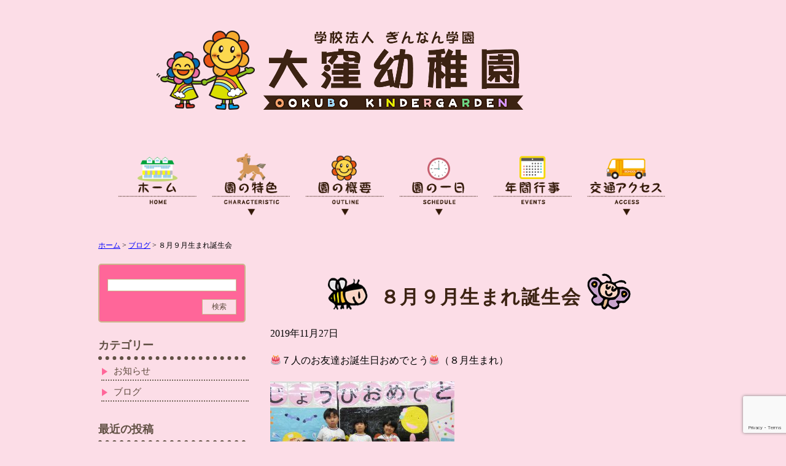

--- FILE ---
content_type: text/html; charset=UTF-8
request_url: https://www.okubo.ed.jp/1934/
body_size: 13800
content:
<!DOCTYPE HTML>
<html lang="ja" prefix="og: http://ogp.me/ns# fb: http://ogp.me/ns/fb#">
<head>
<meta http-equiv="Content-Type" content="text/html; charset=utf-8">
<link rel="alternate" type="application/rss+xml" title="RSSフィード" href="https://www.okubo.ed.jp/feed/" />
<meta name="Description" content="熊本市北区「大窪幼稚園」公式サイト。広い運動場でのびのびと遊び、本格的プールで水遊びを楽しむことで体力や精神力をつけることができます。育った環境も性格も異なる子ども達一人一人の、今ある姿をそのまま受け容れ、楽しい園生活を送ることができるように、それぞれに適合した手助けをしようと心がけています。クラスは年齢別ですが、全職員が、全園児の担任という意識で“今、この子にとって大切なことは、何か”を考え、一人一人に目を配っていきます。心身ともに、たくましい人間を目指し、その根っこを育てます。ひとりひとりの生命を大切にし個性を伸ばす教育。" />
<meta name="Keywords" content="大窪幼稚園,公式ホームページ,熊本市北区大窪３丁目２-25,096-356-6478,ぎんなん学園,預かり保育,園児募集,乳児保育,延長保育,子育て支援事業,地域子育てサークル,一時預かり自主事業,積極的な外遊び,オフィシャルサイト,にこにこクラブ,乗馬クラブ,安全で情緒の安定した生活,健全な心身の発達,家庭的,給食,学校法人,発育,未就園,保護者支援,地域社会との連携,養護教育,食生活習慣,アルバム" />
<meta name="robots" content="ALL" />
<meta http-equiv="Content-Script-Type" content="text/javascript" />
<meta http-equiv="Content-Style-Type" content="text/css" />
<meta name="viewport" content="width=device-width,initial-scale=1.0" />
<meta property="og:site_name" content="大窪幼稚園 | 学校法人 ぎんなん学園 | 熊本市北区大窪" />
<meta property="og:type" content="website">
<meta property="og:url" content="https://www.okubo.ed.jp/" />
<meta property="og:title" content="大窪幼稚園 | 学校法人 ぎんなん学園 | 熊本市北区大窪" />
<meta property="og:description" content="熊本市北区「大窪幼稚園」公式サイト。広い運動場でのびのびと遊び、本格的プールで水遊びを楽しむことで体力や精神力をつけることができます。育った環境も性格も異なる子ども達一人一人の、今ある姿をそのまま受け容れ、楽しい園生活を送ることができるように、それぞれに適合した手助けをしようと心がけています。クラスは年齢別ですが、全職員が、全園児の担任という意識で“今、この子にとって大切なことは、何か”を考え、一人一人に目を配っていきます。心身ともに、たくましい人間を目指し、その根っこを育てます。ひとりひとりの生命を大切にし個性を伸ばす教育。"/>
<meta property="og:image" content="https://www.okubo.ed.jp/wp-content/uploads/2018/08/627ae3e498e1c9fc229aceb3d93da2ac.png" />
<meta name="author" content="株式会社テクノミックス" />
<meta name="copyright" content="c テクノミックス" />
	
	
<!--[if lt IE 9]>
<script src="https://css3-mediaqueries-js.googlecode.com/svn/trunk/css3-mediaqueries.js"></script>
<![endif]-->

<link href="mailto:wp-kanri@tmix.co.jp" rev="MADE" />
<link href="index.html" rel="index" />

<!-- 769px以上CSS -->
		<link href="https://www.okubo.ed.jp/wp-content/themes/pastel/css/lightbox.css" type="text/css" rel="stylesheet" media="all" /><!-- 写真拡大LightBox -->
<link href="https://www.okubo.ed.jp/wp-content/themes/pastel/common.css?1539148120" rel="stylesheet" type="text/css" media="all" />
<link href="https://www.okubo.ed.jp/wp-content/themes/pastel/layout.css?1535337851" rel="stylesheet" type="text/css" media="all" />
<link href="https://www.okubo.ed.jp/wp-content/themes/pastel/design.css?1554107179" rel="stylesheet" type="text/css" media="all" />
	<link href="https://www.okubo.ed.jp/wp-content/themes/pastel/bootstrap.css" rel="stylesheet" type="text/css" media="all"><!--追加分-->
<!-- /#769px以上CSS -->

<!-- 768以下CSS -->
<link href="https://www.okubo.ed.jp/wp-content/themes/pastel/mobile_common.css?1536115802" rel="stylesheet" type="text/css" media="all" />
<link href="https://www.okubo.ed.jp/wp-content/themes/pastel/mobile_layout.css?1536217476" rel="stylesheet" type="text/css" media="all" />
<link href="https://www.okubo.ed.jp/wp-content/themes/pastel/mobile_design.css?1536218830" rel="stylesheet" type="text/css" media="all" />
<!-- /#768以下CSS -->

<!-- 共通CSS -->
<link href="https://www.okubo.ed.jp/wp-content/themes/pastel/style.css?1547623543" rel="stylesheet" type="text/css" media="all" />

<!-- /#共通CSS -->


		<!-- All in One SEO 4.1.0.3 -->
		<title>８月９月生まれ誕生会 | 大窪幼稚園 | 学校法人 ぎんなん学園 | 熊本市北区大窪</title>
		<link rel="canonical" href="https://www.okubo.ed.jp/1934/" />
		<meta property="og:site_name" content="大窪幼稚園 | 学校法人 ぎんなん学園 | 熊本市北区大窪 | 豊富な体験をさせたいと願って、楽しい行事をたくさん組んでいます。" />
		<meta property="og:type" content="article" />
		<meta property="og:title" content="８月９月生まれ誕生会 | 大窪幼稚園 | 学校法人 ぎんなん学園 | 熊本市北区大窪" />
		<meta property="og:url" content="https://www.okubo.ed.jp/1934/" />
		<meta property="article:published_time" content="2019-11-27T04:31:12Z" />
		<meta property="article:modified_time" content="2019-11-27T04:32:01Z" />
		<meta name="twitter:card" content="summary" />
		<meta name="twitter:domain" content="www.okubo.ed.jp" />
		<meta name="twitter:title" content="８月９月生まれ誕生会 | 大窪幼稚園 | 学校法人 ぎんなん学園 | 熊本市北区大窪" />
		<script type="application/ld+json" class="aioseo-schema">
			{"@context":"https:\/\/schema.org","@graph":[{"@type":"WebSite","@id":"https:\/\/www.okubo.ed.jp\/#website","url":"https:\/\/www.okubo.ed.jp\/","name":"\u5927\u7aaa\u5e7c\u7a1a\u5712 | \u5b66\u6821\u6cd5\u4eba \u304e\u3093\u306a\u3093\u5b66\u5712 | \u718a\u672c\u5e02\u5317\u533a\u5927\u7aaa","description":"\u8c4a\u5bcc\u306a\u4f53\u9a13\u3092\u3055\u305b\u305f\u3044\u3068\u9858\u3063\u3066\u3001\u697d\u3057\u3044\u884c\u4e8b\u3092\u305f\u304f\u3055\u3093\u7d44\u3093\u3067\u3044\u307e\u3059\u3002","publisher":{"@id":"https:\/\/www.okubo.ed.jp\/#organization"}},{"@type":"Organization","@id":"https:\/\/www.okubo.ed.jp\/#organization","name":"\u5927\u7aaa\u5e7c\u7a1a\u5712 | \u5b66\u6821\u6cd5\u4eba \u304e\u3093\u306a\u3093\u5b66\u5712 | \u718a\u672c\u5e02\u5317\u533a\u5927\u7aaa","url":"https:\/\/www.okubo.ed.jp\/"},{"@type":"BreadcrumbList","@id":"https:\/\/www.okubo.ed.jp\/1934\/#breadcrumblist","itemListElement":[{"@type":"ListItem","@id":"https:\/\/www.okubo.ed.jp\/#listItem","position":"1","item":{"@id":"https:\/\/www.okubo.ed.jp\/#item","name":"\u30db\u30fc\u30e0","description":"\u8c4a\u5bcc\u306a\u4f53\u9a13\u3092\u3055\u305b\u305f\u3044\u3068\u9858\u3063\u3066\u3001\u697d\u3057\u3044\u884c\u4e8b\u3092\u305f\u304f\u3055\u3093\u7d44\u3093\u3067\u3044\u307e\u3059\u3002","url":"https:\/\/www.okubo.ed.jp\/"}}]},{"@type":"Person","@id":"https:\/\/www.okubo.ed.jp\/author\/okubo\/#author","url":"https:\/\/www.okubo.ed.jp\/author\/okubo\/","name":"\u5927\u7aaa\u5e7c\u7a1a\u5712","image":{"@type":"ImageObject","@id":"https:\/\/www.okubo.ed.jp\/1934\/#authorImage","url":"https:\/\/secure.gravatar.com\/avatar\/4518afe94a56237e41862b6dbe696fa6?s=96&d=mm&r=g","width":"96","height":"96","caption":"\u5927\u7aaa\u5e7c\u7a1a\u5712"}},{"@type":"WebPage","@id":"https:\/\/www.okubo.ed.jp\/1934\/#webpage","url":"https:\/\/www.okubo.ed.jp\/1934\/","name":"\uff18\u6708\uff19\u6708\u751f\u307e\u308c\u8a95\u751f\u4f1a | \u5927\u7aaa\u5e7c\u7a1a\u5712 | \u5b66\u6821\u6cd5\u4eba \u304e\u3093\u306a\u3093\u5b66\u5712 | \u718a\u672c\u5e02\u5317\u533a\u5927\u7aaa","inLanguage":"ja","isPartOf":{"@id":"https:\/\/www.okubo.ed.jp\/#website"},"breadcrumb":{"@id":"https:\/\/www.okubo.ed.jp\/1934\/#breadcrumblist"},"author":"https:\/\/www.okubo.ed.jp\/1934\/#author","creator":"https:\/\/www.okubo.ed.jp\/1934\/#author","datePublished":"2019-11-27T04:31:12+09:00","dateModified":"2019-11-27T04:32:01+09:00"},{"@type":"Article","@id":"https:\/\/www.okubo.ed.jp\/1934\/#article","name":"\uff18\u6708\uff19\u6708\u751f\u307e\u308c\u8a95\u751f\u4f1a | \u5927\u7aaa\u5e7c\u7a1a\u5712 | \u5b66\u6821\u6cd5\u4eba \u304e\u3093\u306a\u3093\u5b66\u5712 | \u718a\u672c\u5e02\u5317\u533a\u5927\u7aaa","headline":"\uff18\u6708\uff19\u6708\u751f\u307e\u308c\u8a95\u751f\u4f1a","author":{"@id":"https:\/\/www.okubo.ed.jp\/author\/okubo\/#author"},"publisher":{"@id":"https:\/\/www.okubo.ed.jp\/#organization"},"datePublished":"2019-11-27T04:31:12+09:00","dateModified":"2019-11-27T04:32:01+09:00","articleSection":"\u30d6\u30ed\u30b0","mainEntityOfPage":{"@id":"https:\/\/www.okubo.ed.jp\/1934\/#webpage"},"isPartOf":{"@id":"https:\/\/www.okubo.ed.jp\/1934\/#webpage"},"image":{"@type":"ImageObject","@id":"https:\/\/www.okubo.ed.jp\/#articleImage","url":"https:\/\/www.okubo.ed.jp\/wp-content\/uploads\/2019\/11\/017dd6444f62739691342bc9b839822e-300x225.jpg"}}]}
		</script>
		<!-- All in One SEO -->

<link rel='dns-prefetch' href='//webfonts.sakura.ne.jp' />
<link rel="alternate" type="application/rss+xml" title="大窪幼稚園 | 学校法人 ぎんなん学園 | 熊本市北区大窪 &raquo; ８月９月生まれ誕生会 のコメントのフィード" href="https://www.okubo.ed.jp/1934/feed/" />
<script type="text/javascript">
/* <![CDATA[ */
window._wpemojiSettings = {"baseUrl":"https:\/\/s.w.org\/images\/core\/emoji\/14.0.0\/72x72\/","ext":".png","svgUrl":"https:\/\/s.w.org\/images\/core\/emoji\/14.0.0\/svg\/","svgExt":".svg","source":{"concatemoji":"https:\/\/www.okubo.ed.jp\/wp-includes\/js\/wp-emoji-release.min.js?ver=6.4.7"}};
/*! This file is auto-generated */
!function(i,n){var o,s,e;function c(e){try{var t={supportTests:e,timestamp:(new Date).valueOf()};sessionStorage.setItem(o,JSON.stringify(t))}catch(e){}}function p(e,t,n){e.clearRect(0,0,e.canvas.width,e.canvas.height),e.fillText(t,0,0);var t=new Uint32Array(e.getImageData(0,0,e.canvas.width,e.canvas.height).data),r=(e.clearRect(0,0,e.canvas.width,e.canvas.height),e.fillText(n,0,0),new Uint32Array(e.getImageData(0,0,e.canvas.width,e.canvas.height).data));return t.every(function(e,t){return e===r[t]})}function u(e,t,n){switch(t){case"flag":return n(e,"\ud83c\udff3\ufe0f\u200d\u26a7\ufe0f","\ud83c\udff3\ufe0f\u200b\u26a7\ufe0f")?!1:!n(e,"\ud83c\uddfa\ud83c\uddf3","\ud83c\uddfa\u200b\ud83c\uddf3")&&!n(e,"\ud83c\udff4\udb40\udc67\udb40\udc62\udb40\udc65\udb40\udc6e\udb40\udc67\udb40\udc7f","\ud83c\udff4\u200b\udb40\udc67\u200b\udb40\udc62\u200b\udb40\udc65\u200b\udb40\udc6e\u200b\udb40\udc67\u200b\udb40\udc7f");case"emoji":return!n(e,"\ud83e\udef1\ud83c\udffb\u200d\ud83e\udef2\ud83c\udfff","\ud83e\udef1\ud83c\udffb\u200b\ud83e\udef2\ud83c\udfff")}return!1}function f(e,t,n){var r="undefined"!=typeof WorkerGlobalScope&&self instanceof WorkerGlobalScope?new OffscreenCanvas(300,150):i.createElement("canvas"),a=r.getContext("2d",{willReadFrequently:!0}),o=(a.textBaseline="top",a.font="600 32px Arial",{});return e.forEach(function(e){o[e]=t(a,e,n)}),o}function t(e){var t=i.createElement("script");t.src=e,t.defer=!0,i.head.appendChild(t)}"undefined"!=typeof Promise&&(o="wpEmojiSettingsSupports",s=["flag","emoji"],n.supports={everything:!0,everythingExceptFlag:!0},e=new Promise(function(e){i.addEventListener("DOMContentLoaded",e,{once:!0})}),new Promise(function(t){var n=function(){try{var e=JSON.parse(sessionStorage.getItem(o));if("object"==typeof e&&"number"==typeof e.timestamp&&(new Date).valueOf()<e.timestamp+604800&&"object"==typeof e.supportTests)return e.supportTests}catch(e){}return null}();if(!n){if("undefined"!=typeof Worker&&"undefined"!=typeof OffscreenCanvas&&"undefined"!=typeof URL&&URL.createObjectURL&&"undefined"!=typeof Blob)try{var e="postMessage("+f.toString()+"("+[JSON.stringify(s),u.toString(),p.toString()].join(",")+"));",r=new Blob([e],{type:"text/javascript"}),a=new Worker(URL.createObjectURL(r),{name:"wpTestEmojiSupports"});return void(a.onmessage=function(e){c(n=e.data),a.terminate(),t(n)})}catch(e){}c(n=f(s,u,p))}t(n)}).then(function(e){for(var t in e)n.supports[t]=e[t],n.supports.everything=n.supports.everything&&n.supports[t],"flag"!==t&&(n.supports.everythingExceptFlag=n.supports.everythingExceptFlag&&n.supports[t]);n.supports.everythingExceptFlag=n.supports.everythingExceptFlag&&!n.supports.flag,n.DOMReady=!1,n.readyCallback=function(){n.DOMReady=!0}}).then(function(){return e}).then(function(){var e;n.supports.everything||(n.readyCallback(),(e=n.source||{}).concatemoji?t(e.concatemoji):e.wpemoji&&e.twemoji&&(t(e.twemoji),t(e.wpemoji)))}))}((window,document),window._wpemojiSettings);
/* ]]> */
</script>
<style id='wp-emoji-styles-inline-css' type='text/css'>

	img.wp-smiley, img.emoji {
		display: inline !important;
		border: none !important;
		box-shadow: none !important;
		height: 1em !important;
		width: 1em !important;
		margin: 0 0.07em !important;
		vertical-align: -0.1em !important;
		background: none !important;
		padding: 0 !important;
	}
</style>
<link rel='stylesheet' id='wp-block-library-css' href='https://www.okubo.ed.jp/wp-includes/css/dist/block-library/style.min.css?ver=6.4.7' type='text/css' media='all' />
<style id='classic-theme-styles-inline-css' type='text/css'>
/*! This file is auto-generated */
.wp-block-button__link{color:#fff;background-color:#32373c;border-radius:9999px;box-shadow:none;text-decoration:none;padding:calc(.667em + 2px) calc(1.333em + 2px);font-size:1.125em}.wp-block-file__button{background:#32373c;color:#fff;text-decoration:none}
</style>
<style id='global-styles-inline-css' type='text/css'>
body{--wp--preset--color--black: #000000;--wp--preset--color--cyan-bluish-gray: #abb8c3;--wp--preset--color--white: #ffffff;--wp--preset--color--pale-pink: #f78da7;--wp--preset--color--vivid-red: #cf2e2e;--wp--preset--color--luminous-vivid-orange: #ff6900;--wp--preset--color--luminous-vivid-amber: #fcb900;--wp--preset--color--light-green-cyan: #7bdcb5;--wp--preset--color--vivid-green-cyan: #00d084;--wp--preset--color--pale-cyan-blue: #8ed1fc;--wp--preset--color--vivid-cyan-blue: #0693e3;--wp--preset--color--vivid-purple: #9b51e0;--wp--preset--gradient--vivid-cyan-blue-to-vivid-purple: linear-gradient(135deg,rgba(6,147,227,1) 0%,rgb(155,81,224) 100%);--wp--preset--gradient--light-green-cyan-to-vivid-green-cyan: linear-gradient(135deg,rgb(122,220,180) 0%,rgb(0,208,130) 100%);--wp--preset--gradient--luminous-vivid-amber-to-luminous-vivid-orange: linear-gradient(135deg,rgba(252,185,0,1) 0%,rgba(255,105,0,1) 100%);--wp--preset--gradient--luminous-vivid-orange-to-vivid-red: linear-gradient(135deg,rgba(255,105,0,1) 0%,rgb(207,46,46) 100%);--wp--preset--gradient--very-light-gray-to-cyan-bluish-gray: linear-gradient(135deg,rgb(238,238,238) 0%,rgb(169,184,195) 100%);--wp--preset--gradient--cool-to-warm-spectrum: linear-gradient(135deg,rgb(74,234,220) 0%,rgb(151,120,209) 20%,rgb(207,42,186) 40%,rgb(238,44,130) 60%,rgb(251,105,98) 80%,rgb(254,248,76) 100%);--wp--preset--gradient--blush-light-purple: linear-gradient(135deg,rgb(255,206,236) 0%,rgb(152,150,240) 100%);--wp--preset--gradient--blush-bordeaux: linear-gradient(135deg,rgb(254,205,165) 0%,rgb(254,45,45) 50%,rgb(107,0,62) 100%);--wp--preset--gradient--luminous-dusk: linear-gradient(135deg,rgb(255,203,112) 0%,rgb(199,81,192) 50%,rgb(65,88,208) 100%);--wp--preset--gradient--pale-ocean: linear-gradient(135deg,rgb(255,245,203) 0%,rgb(182,227,212) 50%,rgb(51,167,181) 100%);--wp--preset--gradient--electric-grass: linear-gradient(135deg,rgb(202,248,128) 0%,rgb(113,206,126) 100%);--wp--preset--gradient--midnight: linear-gradient(135deg,rgb(2,3,129) 0%,rgb(40,116,252) 100%);--wp--preset--font-size--small: 13px;--wp--preset--font-size--medium: 20px;--wp--preset--font-size--large: 36px;--wp--preset--font-size--x-large: 42px;--wp--preset--spacing--20: 0.44rem;--wp--preset--spacing--30: 0.67rem;--wp--preset--spacing--40: 1rem;--wp--preset--spacing--50: 1.5rem;--wp--preset--spacing--60: 2.25rem;--wp--preset--spacing--70: 3.38rem;--wp--preset--spacing--80: 5.06rem;--wp--preset--shadow--natural: 6px 6px 9px rgba(0, 0, 0, 0.2);--wp--preset--shadow--deep: 12px 12px 50px rgba(0, 0, 0, 0.4);--wp--preset--shadow--sharp: 6px 6px 0px rgba(0, 0, 0, 0.2);--wp--preset--shadow--outlined: 6px 6px 0px -3px rgba(255, 255, 255, 1), 6px 6px rgba(0, 0, 0, 1);--wp--preset--shadow--crisp: 6px 6px 0px rgba(0, 0, 0, 1);}:where(.is-layout-flex){gap: 0.5em;}:where(.is-layout-grid){gap: 0.5em;}body .is-layout-flow > .alignleft{float: left;margin-inline-start: 0;margin-inline-end: 2em;}body .is-layout-flow > .alignright{float: right;margin-inline-start: 2em;margin-inline-end: 0;}body .is-layout-flow > .aligncenter{margin-left: auto !important;margin-right: auto !important;}body .is-layout-constrained > .alignleft{float: left;margin-inline-start: 0;margin-inline-end: 2em;}body .is-layout-constrained > .alignright{float: right;margin-inline-start: 2em;margin-inline-end: 0;}body .is-layout-constrained > .aligncenter{margin-left: auto !important;margin-right: auto !important;}body .is-layout-constrained > :where(:not(.alignleft):not(.alignright):not(.alignfull)){max-width: var(--wp--style--global--content-size);margin-left: auto !important;margin-right: auto !important;}body .is-layout-constrained > .alignwide{max-width: var(--wp--style--global--wide-size);}body .is-layout-flex{display: flex;}body .is-layout-flex{flex-wrap: wrap;align-items: center;}body .is-layout-flex > *{margin: 0;}body .is-layout-grid{display: grid;}body .is-layout-grid > *{margin: 0;}:where(.wp-block-columns.is-layout-flex){gap: 2em;}:where(.wp-block-columns.is-layout-grid){gap: 2em;}:where(.wp-block-post-template.is-layout-flex){gap: 1.25em;}:where(.wp-block-post-template.is-layout-grid){gap: 1.25em;}.has-black-color{color: var(--wp--preset--color--black) !important;}.has-cyan-bluish-gray-color{color: var(--wp--preset--color--cyan-bluish-gray) !important;}.has-white-color{color: var(--wp--preset--color--white) !important;}.has-pale-pink-color{color: var(--wp--preset--color--pale-pink) !important;}.has-vivid-red-color{color: var(--wp--preset--color--vivid-red) !important;}.has-luminous-vivid-orange-color{color: var(--wp--preset--color--luminous-vivid-orange) !important;}.has-luminous-vivid-amber-color{color: var(--wp--preset--color--luminous-vivid-amber) !important;}.has-light-green-cyan-color{color: var(--wp--preset--color--light-green-cyan) !important;}.has-vivid-green-cyan-color{color: var(--wp--preset--color--vivid-green-cyan) !important;}.has-pale-cyan-blue-color{color: var(--wp--preset--color--pale-cyan-blue) !important;}.has-vivid-cyan-blue-color{color: var(--wp--preset--color--vivid-cyan-blue) !important;}.has-vivid-purple-color{color: var(--wp--preset--color--vivid-purple) !important;}.has-black-background-color{background-color: var(--wp--preset--color--black) !important;}.has-cyan-bluish-gray-background-color{background-color: var(--wp--preset--color--cyan-bluish-gray) !important;}.has-white-background-color{background-color: var(--wp--preset--color--white) !important;}.has-pale-pink-background-color{background-color: var(--wp--preset--color--pale-pink) !important;}.has-vivid-red-background-color{background-color: var(--wp--preset--color--vivid-red) !important;}.has-luminous-vivid-orange-background-color{background-color: var(--wp--preset--color--luminous-vivid-orange) !important;}.has-luminous-vivid-amber-background-color{background-color: var(--wp--preset--color--luminous-vivid-amber) !important;}.has-light-green-cyan-background-color{background-color: var(--wp--preset--color--light-green-cyan) !important;}.has-vivid-green-cyan-background-color{background-color: var(--wp--preset--color--vivid-green-cyan) !important;}.has-pale-cyan-blue-background-color{background-color: var(--wp--preset--color--pale-cyan-blue) !important;}.has-vivid-cyan-blue-background-color{background-color: var(--wp--preset--color--vivid-cyan-blue) !important;}.has-vivid-purple-background-color{background-color: var(--wp--preset--color--vivid-purple) !important;}.has-black-border-color{border-color: var(--wp--preset--color--black) !important;}.has-cyan-bluish-gray-border-color{border-color: var(--wp--preset--color--cyan-bluish-gray) !important;}.has-white-border-color{border-color: var(--wp--preset--color--white) !important;}.has-pale-pink-border-color{border-color: var(--wp--preset--color--pale-pink) !important;}.has-vivid-red-border-color{border-color: var(--wp--preset--color--vivid-red) !important;}.has-luminous-vivid-orange-border-color{border-color: var(--wp--preset--color--luminous-vivid-orange) !important;}.has-luminous-vivid-amber-border-color{border-color: var(--wp--preset--color--luminous-vivid-amber) !important;}.has-light-green-cyan-border-color{border-color: var(--wp--preset--color--light-green-cyan) !important;}.has-vivid-green-cyan-border-color{border-color: var(--wp--preset--color--vivid-green-cyan) !important;}.has-pale-cyan-blue-border-color{border-color: var(--wp--preset--color--pale-cyan-blue) !important;}.has-vivid-cyan-blue-border-color{border-color: var(--wp--preset--color--vivid-cyan-blue) !important;}.has-vivid-purple-border-color{border-color: var(--wp--preset--color--vivid-purple) !important;}.has-vivid-cyan-blue-to-vivid-purple-gradient-background{background: var(--wp--preset--gradient--vivid-cyan-blue-to-vivid-purple) !important;}.has-light-green-cyan-to-vivid-green-cyan-gradient-background{background: var(--wp--preset--gradient--light-green-cyan-to-vivid-green-cyan) !important;}.has-luminous-vivid-amber-to-luminous-vivid-orange-gradient-background{background: var(--wp--preset--gradient--luminous-vivid-amber-to-luminous-vivid-orange) !important;}.has-luminous-vivid-orange-to-vivid-red-gradient-background{background: var(--wp--preset--gradient--luminous-vivid-orange-to-vivid-red) !important;}.has-very-light-gray-to-cyan-bluish-gray-gradient-background{background: var(--wp--preset--gradient--very-light-gray-to-cyan-bluish-gray) !important;}.has-cool-to-warm-spectrum-gradient-background{background: var(--wp--preset--gradient--cool-to-warm-spectrum) !important;}.has-blush-light-purple-gradient-background{background: var(--wp--preset--gradient--blush-light-purple) !important;}.has-blush-bordeaux-gradient-background{background: var(--wp--preset--gradient--blush-bordeaux) !important;}.has-luminous-dusk-gradient-background{background: var(--wp--preset--gradient--luminous-dusk) !important;}.has-pale-ocean-gradient-background{background: var(--wp--preset--gradient--pale-ocean) !important;}.has-electric-grass-gradient-background{background: var(--wp--preset--gradient--electric-grass) !important;}.has-midnight-gradient-background{background: var(--wp--preset--gradient--midnight) !important;}.has-small-font-size{font-size: var(--wp--preset--font-size--small) !important;}.has-medium-font-size{font-size: var(--wp--preset--font-size--medium) !important;}.has-large-font-size{font-size: var(--wp--preset--font-size--large) !important;}.has-x-large-font-size{font-size: var(--wp--preset--font-size--x-large) !important;}
.wp-block-navigation a:where(:not(.wp-element-button)){color: inherit;}
:where(.wp-block-post-template.is-layout-flex){gap: 1.25em;}:where(.wp-block-post-template.is-layout-grid){gap: 1.25em;}
:where(.wp-block-columns.is-layout-flex){gap: 2em;}:where(.wp-block-columns.is-layout-grid){gap: 2em;}
.wp-block-pullquote{font-size: 1.5em;line-height: 1.6;}
</style>
<link rel='stylesheet' id='contact-form-7-css' href='https://www.okubo.ed.jp/wp-content/plugins/contact-form-7/includes/css/styles.css?ver=5.8.7' type='text/css' media='all' />
<link rel='stylesheet' id='fancybox-css' href='https://www.okubo.ed.jp/wp-content/plugins/easy-fancybox/css/jquery.fancybox.min.css?ver=1.3.24' type='text/css' media='screen' />
<script type="text/javascript" src="https://www.okubo.ed.jp/wp-includes/js/jquery/jquery.min.js?ver=3.7.1" id="jquery-core-js"></script>
<script type="text/javascript" src="https://www.okubo.ed.jp/wp-includes/js/jquery/jquery-migrate.min.js?ver=3.4.1" id="jquery-migrate-js"></script>
<script type="text/javascript" src="//webfonts.sakura.ne.jp/js/sakurav2.js?fadein=0&amp;ver=3.0.0" id="typesquare_std-js"></script>
<link rel="https://api.w.org/" href="https://www.okubo.ed.jp/wp-json/" /><link rel="alternate" type="application/json" href="https://www.okubo.ed.jp/wp-json/wp/v2/posts/1934" /><link rel="EditURI" type="application/rsd+xml" title="RSD" href="https://www.okubo.ed.jp/xmlrpc.php?rsd" />
<meta name="generator" content="WordPress 6.4.7" />
<link rel='shortlink' href='https://www.okubo.ed.jp/?p=1934' />
<link rel="alternate" type="application/json+oembed" href="https://www.okubo.ed.jp/wp-json/oembed/1.0/embed?url=https%3A%2F%2Fwww.okubo.ed.jp%2F1934%2F" />
<link rel="alternate" type="text/xml+oembed" href="https://www.okubo.ed.jp/wp-json/oembed/1.0/embed?url=https%3A%2F%2Fwww.okubo.ed.jp%2F1934%2F&#038;format=xml" />
<link rel="icon" href="https://www.okubo.ed.jp/wp-content/uploads/2018/08/cropped-627ae3e498e1c9fc229aceb3d93da2ac-32x32.png" sizes="32x32" />
<link rel="icon" href="https://www.okubo.ed.jp/wp-content/uploads/2018/08/cropped-627ae3e498e1c9fc229aceb3d93da2ac-192x192.png" sizes="192x192" />
<link rel="apple-touch-icon" href="https://www.okubo.ed.jp/wp-content/uploads/2018/08/cropped-627ae3e498e1c9fc229aceb3d93da2ac-180x180.png" />
<meta name="msapplication-TileImage" content="https://www.okubo.ed.jp/wp-content/uploads/2018/08/cropped-627ae3e498e1c9fc229aceb3d93da2ac-270x270.png" />
		<style type="text/css" id="wp-custom-css">
			/*コンタクトフォーム*/
form span.required {
    width: auto;
    height: auto;
    font-size: 13px;
    color: #ffffff;
    margin: 0;
    padding: 2px 7px 0 7px;
    background-color: #ff3300;
font-size:12px;
}/*コンタクトフォーム*/
form p {
    margin-bottom: 25px !important;
}/*コンタクトフォーム*/
form p input[type="text"], form p input[type="email"], form p input[type="tel"] {
    width: 50%;
    height: auto;
    margin-top: 5px;
}/*コンタクトフォーム郵便番号*/
form p span.text-793 input[type="text"] {
    width: 15%;
    height: auto;
    margin-top: 5px;
}
/*コンタクトフォーム郵便番号*/
@media screen and (min-width: 769px){
form p span.text-237 input[type="text"] {
width:94%;
}
}
.seashell #content h2::before,
.seashell #content h2::after{
}
.page-id-36 h1,/*園の特色*/
.page-id-221 h1,/*安全管理体制*/
.page-id-220 h1,/*教育方針*/
.page-id-91 h1,/*園の概要*/
.page-id-229 h1,/*クラス編成*/
.page-id-34 h1,/*園の一日*/
.page-id-224 h1,/*安全管理体制*/
.page-id-234 h1,/*預かり保育*/
.page-id-40 h1,/*年間行事*/
.page-id-234 h1,/*預かり保育*/
.page-id-116 h1,/*交通アクセス*/
.page-id-238 h1,/*バスの運行ルート*/
.page-id-38 h1,/*にこにこクラブ*/
.page-id-251 h1,/*園児募集*/
.page-id-254 h1,/*アルバム*/
.postid-1572 h1,/*第5回いっしょにあそぼうの日のお知らせ*/
.postid-1561 h1,/*第4回いっしょにあそぼうの日のお知らせ*/
.postid-1523 h1,/*第3回いっしょにあそぼうの日のお知らせ*/
.postid-1505 h1,/*第2回いっしょにあそぼうの日のお知らせ*/
.postid-1515 h1,/*第1回いっしょにあそぼうの日のお知らせ*/
.postid-1293 h1,/*第9回いっしょにあそぼうの日のお知らせ*/
.postid-1248 h1,/*第7回いっしょにあそぼうの日のお知らせ*/
.postid-1911 h1,/*第7回いっしょにあそぼうの日のお知らせ*/
.postid-1021 h1,/*平成31年度 園児募集要項・入園説明会のご案内*/
.postid-51 h1,/*第6回いっしょにあそぼうの日のお知らせ*/
.postid-58 h1,/*入園願書・資料配布開始日→*/
.postid-56 h1,/*入園説明会及び園内見学会→平成30年10月16日(火) →平成30年10月18日(木)*/
.postid-65 h1,/*クリスマス会でサンタさんにプレゼントをもらいました*/
.postid-53 h1,/*入園願書受付開始日→平成29年11月1日(水)*/
.postid-1792 h1,/*第6回いっしょにあそぼうの日のお知らせ*/
.postid-1949 h1,/*第8回いっしょにあそぼうの日のお知らせ*/
.postid-1962 h1/*第9回いっしょにあそぼうの日のお知らせ*/
{
  display:none !important;/*内ページの自動で作成されるページタイトル*/
}

.seashell #content h1 {
    color: #3c2313;
    display: inline-block;
    text-align: center;
    margin-left: auto;
    margin-right: auto;
    margin-bottom: 30px;
    vertical-align: bottom;
    background-position: 0% bottom;
    line-height: 60%;
    padding-bottom: 1px;
	border-bottom:none;
line-height: 1.2em;
}
.seashell #content h1::before {
    content: url(https://www.okubo.ed.jp/wp-content/uploads/2019/08/before_icon.png) ;
    position: relative;
    bottom: -0.5em;
    margin-right: 0.6em;
}
.seashell #content h1::after{
    content: url(https://www.okubo.ed.jp/wp-content/uploads/2019/08/after_icon.png);
    position: relative;
    bottom: -0.5em;
    margin-left: 0.3em;
}
/*h4タイトル*/
.seashell #content h4::before{
    margin-right: 0.2em;
}
/*h4タイトル*/
.seashell #content h4{
	color:#3c2313;
}
#content h4, #content h5, #content h6 {
    margin-top: 10px;
}
/********768****************/
@media (max-width: 768px) {
.pc-br {
    display: none;
}
 #content h1 {
 font-size: 23px;
	 letter-spacing:0px;
}
.seashell #content h1::before {
    content: url(https://www.okubo.ed.jp/wp-content/uploads/2019/08/before_icon-2.png) ;
}
.seashell #content h1::after{
    content: url(https://www.okubo.ed.jp/wp-content/uploads/2019/08/after_icon-2.png);
}
}

/* 20211029 第6階あそぼうの日用 */
.page-id-21 .news .title > a > span {
	color: #ff0000;
}
.postid-2128 .post > h1 > span {
	color: #ff0000;
}
.postid-2128 .post > h1 > span::before {
	content: "\A";
	white-space: pre;
}		</style>
		
<script type="text/javascript" src="https://www.okubo.ed.jp/wp-content/themes/pastel/js/rollover.js?type=_over" charset="euc-jp"></script>
<script type="text/javascript" src="https://www.okubo.ed.jp/wp-content/themes/pastel/js/jquery.min.js"></script>

<script type="text/javascript">
<!--
jQuery(function(){
    $(".nav_sp").css("display","none");
    $(".button-toggle").on("click", function() {
        $(".nav_sp").slideToggle();
    });
});
//-->
</script>

<script type="text/javascript">
<!--
jQuery(document).ready(function() {
	var pagetop = $('.pagetop');
	$(window).scroll(function () {
		if ($(this).scrollTop() > 200) {
			pagetop.fadeIn();
		} else {
			pagetop.fadeOut();
		}
	});
	pagetop.click(function () {
		$('body, html').animate({ scrollTop: 0 }, 200);
		return false;
	});
});
//-->
</script>

<script type="text/javascript">
<!--
jQuery(function() {
  var $win = $(window),
      $main = $('main'),
      $nav = $('nav'),
      navHeight = $nav.outerHeight(),
      navPos = $nav.offset().top,
      fixedClass = 'is-fixed';

$win.on('load scroll', function() {
    var value = $(this).scrollTop();
    if ( value > navPos ) {
      $nav.addClass(fixedClass);
      $main.css('margin-top', navHeight);
    } else {
      $nav.removeClass(fixedClass);
      $main.css('margin-top', '0');
    }
  });
});
//-->
</script>

<!-- ogp -->
<meta property="og:type" content="article"> 
<meta property="og:title" content="８月９月生まれ誕生会">
<meta property="og:url" content="https://www.okubo.ed.jp/1934/">
<meta property="og:description" content="&bsp;
🎂７人のお友達お誕生日おめでとう🎂（８月生まれ）
&bsp;

🎂8人のお友達お誕生日おめでとう🎂（９月生まれ）
&bsp;
下敷きシアター　美味しそうなケーキが登場！

...">
<meta property="og:image" content="サムネイルがない場合に表示させたい画像URL" />

<!-- /#ogp -->
<meta name="google-site-verification" content="YQUZ4kLJNh87kcTKZSRdiUWbJMPUVPDTghIlSXkk8WE" />
</head>
<body id="col_2_left" class="post-template-default single single-post postid-1934 single-format-standard seashell">
<div id="fb-root"></div>
<script>(function(d, s, id) {
  var js, fjs = d.getElementsByTagName(s)[0];
  if (d.getElementById(id)) return;
  js = d.createElement(s); js.id = id;
  js.src = "//connect.facebook.net/ja_JP/sdk.js#xfbml=1&appId=&version=v2.0";
  fjs.parentNode.insertBefore(js, fjs);
}(document, 'script', 'facebook-jssdk'));</script>
<!-- header --> 
<div id="header">

<div class="pc">
<div id="header_in">
<div class="logo pc">
<!-- widget-area -->
<div id="widget-area">
<ul>
<li class="widget-container">			<div class="textwidget"><p><a class="logo_left" href="https://www.okubo.ed.jp/"><img decoding="async" src="https://www.okubo.ed.jp/wp-content/uploads/2018/08/logo001-1.png" /></a></p>
</div>
		</li></ul>
</div><!-- /#widget-area -->
</div>
</div>
</div>

<!--ヘッダー -->
<div class="sp">
<nav class="fixheader is-fixed sp">
<div id="header_in">
<div class="logo sp">
<!-- widget-area -->
<div id="widget-area">
<ul>
<li class="widget-container">			<div class="textwidget"><p><a class="logo_left" href="https://www.okubo.ed.jp/"><img decoding="async" src="https://www.okubo.ed.jp/wp-content/uploads/2018/08/logo001-1.png" /></a></p>
</div>
		</li></ul>
</div><!-- /#widget-area -->
<img class="button-toggle" src="https://www.okubo.ed.jp/wp-content/themes/pastel/images/btn_toggle.png" alt="メニュー" width="auto" height="auto" />
</div>
<div class="nav_sp sp">
<ul class="left">
<div class="menu-sp%e3%82%b0%e3%83%ad%e3%83%bc%e3%83%90%e3%83%ab%e3%83%8a%e3%83%93%e3%82%b2%e3%83%bc%e3%82%b7%e3%83%a7%e3%83%b3%ef%bc%88%e5%b7%a6%e5%81%b4%ef%bc%89-container"><ul id="menu-sp%e3%82%b0%e3%83%ad%e3%83%bc%e3%83%90%e3%83%ab%e3%83%8a%e3%83%93%e3%82%b2%e3%83%bc%e3%82%b7%e3%83%a7%e3%83%b3%ef%bc%88%e5%b7%a6%e5%81%b4%ef%bc%89" class="menu"><li id="menu-item-79" class="menu-item menu-item-type-post_type menu-item-object-page menu-item-79"><a href="https://www.okubo.ed.jp/feature/">園の特色</a></li>
<li id="menu-item-691" class="menu-item menu-item-type-post_type menu-item-object-page menu-item-691"><a href="https://www.okubo.ed.jp/outline/">園の概要</a></li>
<li id="menu-item-687" class="menu-item menu-item-type-post_type menu-item-object-page menu-item-687"><a href="https://www.okubo.ed.jp/kids_wanted/">園児募集要項</a></li>
<li id="menu-item-689" class="menu-item menu-item-type-post_type menu-item-object-page menu-item-689"><a href="https://www.okubo.ed.jp/care_support/">子育て支援</a></li>
<li id="menu-item-690" class="menu-item menu-item-type-post_type menu-item-object-page menu-item-690"><a href="https://www.okubo.ed.jp/educational_policy/">教育方針</a></li>
<li id="menu-item-697" class="menu-item menu-item-type-post_type menu-item-object-page menu-item-697"><a href="https://www.okubo.ed.jp/%ef%bd%93afety_management/">安全管理体制</a></li>
</ul></div></ul>
<ul class="right">
<div class="menu-sp%e3%82%b0%e3%83%ad%e3%83%bc%e3%83%90%e3%83%ab%e3%83%8a%e3%83%93%e3%82%b2%e3%83%bc%e3%82%b7%e3%83%a7%e3%83%b3%ef%bc%88%e5%8f%b3%e5%81%b4%ef%bc%89-container"><ul id="menu-sp%e3%82%b0%e3%83%ad%e3%83%bc%e3%83%90%e3%83%ab%e3%83%8a%e3%83%93%e3%82%b2%e3%83%bc%e3%82%b7%e3%83%a7%e3%83%b3%ef%bc%88%e5%8f%b3%e5%81%b4%ef%bc%89" class="menu"><li id="menu-item-85" class="menu-item menu-item-type-post_type menu-item-object-page menu-item-85"><a href="https://www.okubo.ed.jp/day_in_the_garden/">園の一日</a></li>
<li id="menu-item-693" class="menu-item menu-item-type-post_type menu-item-object-page menu-item-693"><a href="https://www.okubo.ed.jp/annual_events/">年間行事</a></li>
<li id="menu-item-695" class="menu-item menu-item-type-post_type menu-item-object-page menu-item-695"><a href="https://www.okubo.ed.jp/child_care/">預かり保育</a></li>
<li id="menu-item-692" class="menu-item menu-item-type-post_type menu-item-object-page menu-item-692"><a href="https://www.okubo.ed.jp/access/">交通アクセス</a></li>
<li id="menu-item-696" class="menu-item menu-item-type-post_type menu-item-object-page menu-item-696"><a href="https://www.okubo.ed.jp/bus_route/">バス運行ルート</a></li>
<li id="menu-item-789" class="menu-item menu-item-type-post_type menu-item-object-page menu-item-789"><a href="https://www.okubo.ed.jp/album/">アルバム</a></li>
</ul></div></ul>
</div><!-- /#nav_sp sp-->
</div>
</nav>
</div>
</div><!-- /#header -->

	
	
	
	
<div id="nav">
	
	
	
<!-- global_navi pcトップナビメニュー-----これは表示されていないメニュー---------------------------------------------------------------->
<!--class="mouse_on"で半透明になるclass="rollover"でマウスオーバーになる-->
<div id="wrapper"> 
<div id="content">
<div id="content_nav">	
	
	
<div id="global_navi" class="pc">
<div id="global_navi_in">
<div id="nav">
<ul class="menu">
<!--ホーム-->
<li class="menu-item"><a class="mouse_on" href="http://www.okubo.ed.jp/" title=""><img class="rollover" src="https://www.okubo.ed.jp/wp-content/themes/pastel/images/pc_nav01.png" alt="" width="auto" height="auto" /></a>
</li>
	
<!--園の特色-->	
<li class="menu-item"><a class="mouse_on" href="http://www.okubo.ed.jp/feature/" title=""><img class="rollover" src="https://www.okubo.ed.jp/wp-content/themes/pastel/images/pc_nav02.png" alt="" width="auto" height="auto" /></a>
		  <ul class="sub-menu">
			<li class="menu-item menu-item-type-post_type menu-item-object-page">
			 <a href="https://www.okubo.ed.jp/educational_policy//">教育方針</a></li>
			<li class="menu-item menu-item-type-post_type menu-item-object-page">
			 <a href="https://www.okubo.ed.jp/ｓafety_management/">安全管理体制</a></li>
		  </ul>	
</li>
	
<!--園の概要-->	
<li class="menu-item"><a class="mouse_on" href="http://www.okubo.ed.jp/outline/" title=""><img class="rollover" src="https://www.okubo.ed.jp/wp-content/themes/pastel/images/pc_nav03.png" alt="" width="auto" height="auto" /></a>
			<ul class="sub-menu">
				<li class="menu-item menu-item-type-post_type menu-item-object-page menu-item-229" id="menu-item-229">
				  <a href="https://www.okubo.ed.jp/class_organization/">クラス編成</a></li>
			</ul>
</li>
	
<!--園の一日-->	
<li class="menu-item"><a class="mouse_on" href="http://www.okubo.ed.jp/day_in_the_garden/" title=""><img class="rollover" src="https://www.okubo.ed.jp/wp-content/themes/pastel/images/pc_nav05.png" alt="" width="auto" height="auto" /></a>
				<ul class="sub-menu">
				<li class="menu-item menu-item-type-post_type menu-item-object-page menu-item-234" id="menu-item-234">
					<a href="https://www.okubo.ed.jp/child_care/">預かり保育</a></li>
			   </ul>
	
</li>
	
<!--年間行事-->	
<li class="menu-item"><a class="mouse_on" href="http://www.okubo.ed.jp/annual_events/" title=""><img class="rollover" src="https://www.okubo.ed.jp/wp-content/themes/pastel/images/pc_nav04.png" alt="" width="auto" height="auto" /></a></li>
	
<!--交通アクセス-->	
<li class="menu-item"><a class="mouse_on" href="https://www.okubo.ed.jp/access/" title=""><img class="rollover" src="https://www.okubo.ed.jp/wp-content/themes/pastel/images/pc_nav07.png" alt="" width="auto" height="auto" /></a>
			<ul class="sub-menu">
			<li class="menu-item menu-item-type-post_type menu-item-object-page menu-item-238" id="menu-item-238">
			  <a href="https://www.okubo.ed.jp/bus_route/">バス運行ルート</a>
			</li>
			</ul>
</li>
</ul>
</div>
</div>
</div> 
	
</div> 
</div> 	
	</div>
	
	
	
</div>	
<!-- /#global_navi pc ----------------------------------------------------------------->

<!-- wrapper --> 
<div id="wrapper"> <div id="breadcrumb" class="cf"><div itemscope itemtype="http://data-vocabulary.org/Breadcrumb"><a href="https://www.okubo.ed.jp" itemprop="url"><span itemprop="title">ホーム</span></a></div><div>&nbsp;&gt;&nbsp;</div><div itemscope itemtype="http://data-vocabulary.org/Breadcrumb"><a href="https://www.okubo.ed.jp/category/blog/" itemprop="url"><span itemprop="title">ブログ</span></a></div><div>&nbsp;&gt;&nbsp;</div><div>８月９月生まれ誕生会</div></div>
<!-- core_area -->
<div id="core_area">

<!-- content -->
<div id="content" class="clearfix">



<!-- post -->
<div class="post">
<h1>８月９月生まれ誕生会</h1>

<p style="margin-bottom: 5px; font-size: 12px;">2019年11月27日</p>                            
<p>&nbsp;</p>
<p>🎂７人のお友達お誕生日おめでとう🎂（８月生まれ）</p>
<p>&nbsp;</p>
<p><img fetchpriority="high" decoding="async" class="alignnone size-medium wp-image-1932" src="https://www.okubo.ed.jp/wp-content/uploads/2019/11/017dd6444f62739691342bc9b839822e-300x225.jpg" alt="" width="300" height="225" srcset="https://www.okubo.ed.jp/wp-content/uploads/2019/11/017dd6444f62739691342bc9b839822e-300x225.jpg 300w, https://www.okubo.ed.jp/wp-content/uploads/2019/11/017dd6444f62739691342bc9b839822e-768x576.jpg 768w, https://www.okubo.ed.jp/wp-content/uploads/2019/11/017dd6444f62739691342bc9b839822e-1024x768.jpg 1024w, https://www.okubo.ed.jp/wp-content/uploads/2019/11/017dd6444f62739691342bc9b839822e-60x45.jpg 60w, https://www.okubo.ed.jp/wp-content/uploads/2019/11/017dd6444f62739691342bc9b839822e.jpg 800w" sizes="(max-width: 300px) 100vw, 300px" /></p>
<p>🎂8人のお友達お誕生日おめでとう🎂（９月生まれ）<img decoding="async" class="alignnone size-medium wp-image-1933" src="https://www.okubo.ed.jp/wp-content/uploads/2019/11/84a4582f1e109c228d75041659ab9303-300x225.jpg" alt="" width="300" height="225" srcset="https://www.okubo.ed.jp/wp-content/uploads/2019/11/84a4582f1e109c228d75041659ab9303-300x225.jpg 300w, https://www.okubo.ed.jp/wp-content/uploads/2019/11/84a4582f1e109c228d75041659ab9303-768x576.jpg 768w, https://www.okubo.ed.jp/wp-content/uploads/2019/11/84a4582f1e109c228d75041659ab9303-1024x768.jpg 1024w, https://www.okubo.ed.jp/wp-content/uploads/2019/11/84a4582f1e109c228d75041659ab9303-60x45.jpg 60w, https://www.okubo.ed.jp/wp-content/uploads/2019/11/84a4582f1e109c228d75041659ab9303.jpg 800w" sizes="(max-width: 300px) 100vw, 300px" /></p>
<p>&nbsp;</p>
<p>下敷きシアター　美味しそうなケーキが登場！</p>
<p><img decoding="async" class="alignnone size-medium wp-image-1935" src="https://www.okubo.ed.jp/wp-content/uploads/2019/11/9302721941e041cb1b7eeeed30962cf9-300x225.jpg" alt="" width="300" height="225" srcset="https://www.okubo.ed.jp/wp-content/uploads/2019/11/9302721941e041cb1b7eeeed30962cf9-300x225.jpg 300w, https://www.okubo.ed.jp/wp-content/uploads/2019/11/9302721941e041cb1b7eeeed30962cf9-768x576.jpg 768w, https://www.okubo.ed.jp/wp-content/uploads/2019/11/9302721941e041cb1b7eeeed30962cf9-1024x768.jpg 1024w, https://www.okubo.ed.jp/wp-content/uploads/2019/11/9302721941e041cb1b7eeeed30962cf9-60x45.jpg 60w, https://www.okubo.ed.jp/wp-content/uploads/2019/11/9302721941e041cb1b7eeeed30962cf9.jpg 800w" sizes="(max-width: 300px) 100vw, 300px" /></p>
<p>&nbsp;</p>
<p>学年別「綱引き陣取りゲーム」を行いました。</p>
<p><img loading="lazy" decoding="async" class="alignnone size-medium wp-image-1936" src="https://www.okubo.ed.jp/wp-content/uploads/2019/11/c4b2154409306ef7e2542eb957e855bd-300x225.jpg" alt="" width="300" height="225" srcset="https://www.okubo.ed.jp/wp-content/uploads/2019/11/c4b2154409306ef7e2542eb957e855bd-300x225.jpg 300w, https://www.okubo.ed.jp/wp-content/uploads/2019/11/c4b2154409306ef7e2542eb957e855bd-768x576.jpg 768w, https://www.okubo.ed.jp/wp-content/uploads/2019/11/c4b2154409306ef7e2542eb957e855bd-1024x768.jpg 1024w, https://www.okubo.ed.jp/wp-content/uploads/2019/11/c4b2154409306ef7e2542eb957e855bd-60x45.jpg 60w, https://www.okubo.ed.jp/wp-content/uploads/2019/11/c4b2154409306ef7e2542eb957e855bd.jpg 800w" sizes="(max-width: 300px) 100vw, 300px" /></p>
<p>どのクラスも一生懸命綱を引き白熱した戦いになりました。</p>
<p>保護者の方にも2チームに分かれて参加していただきました。</p>
<p>子ども達とは違った迫力ある戦いでしたよ！</p>
<p>&nbsp;</p>
<p>&nbsp;</p>
<p>&nbsp;</p>

</div><!-- /#post -->
                         

<!-- comments -->  
</* ?php comments_template(); ? */>
                

</div><!-- /#content -->

<!-- right_sidebar -->
<div id="right_sidebar">

<!-- widget-area -->
<div id="widget-area">
<ul>


</ul>
</div><!-- /#widget-area -->

</div><!-- /#right_sidebar -->
</div><!-- /#core_area -->

<!-- left_sidebar -->
<div id="left_sidebar">

<!-- widget-area -->
<div id="widget-area">
<ul>

<li class="widget-container"><form role="search" method="get" id="searchform" action="https://www.okubo.ed.jp/">
<dl class="search_box">
<dt><input type="text" class="search" value="" name="s" id="s" /></dt>
<dd><input type="submit" id="searchsubmit" value="検索" /></dd>
</dl>
</form></li><li class="widget-container"><h3>カテゴリー</h3>
			<ul>
					<li class="cat-item cat-item-3"><a href="https://www.okubo.ed.jp/category/news/">お知らせ</a>
</li>
	<li class="cat-item cat-item-2"><a href="https://www.okubo.ed.jp/category/blog/">ブログ</a>
</li>
			</ul>

			</li>
		<li class="widget-container">
		<h3>最近の投稿</h3>
		<ul>
											<li>
					<a href="https://www.okubo.ed.jp/2363/">ようちえん開放の日</a>
									</li>
											<li>
					<a href="https://www.okubo.ed.jp/2342/">クリスマス会のご案内</a>
									</li>
											<li>
					<a href="https://www.okubo.ed.jp/2318/">第5~9回 あそぼうの日のお知らせ</a>
									</li>
											<li>
					<a href="https://www.okubo.ed.jp/2273/">第1~4回　あそぼうの日のお知らせ</a>
									</li>
											<li>
					<a href="https://www.okubo.ed.jp/2253/">ようちえん開放の日</a>
									</li>
					</ul>

		</li><li class="widget-container">			<div class="textwidget"><div class="t-sidebar">
<p><a class="mouse_on" href="https://www.okubo.ed.jp/kids_wanted/"><br />
<img decoding="async" class="rollover" src="https://www.okubo.ed.jp/wp-content/themes/pastel/images/submenu_01.png" alt="園児募集" /></a></p>
<p><a class="mouse_on" href="https://www.okubo.ed.jp/care_support/"><br />
<img decoding="async" class="rollover" src="https://www.okubo.ed.jp/wp-content/themes/pastel/images/submenu_02.png" alt="にこにこクラブ" /></a><br />
<a class="mouse_on" href="https://www.okubo.ed.jp/album/"><br />
<img decoding="async" class="rollover" src="https://www.okubo.ed.jp/wp-content/themes/pastel/images/submenu_03.png" alt="アルバム" /></a></p>
</div>
</div>
		</li>
</ul>
</div><!-- /#widget-area -->

</div><!-- /#left_sidebar -->
</div><!-- /#wrapper -->

<!-- pagetop -->
<p class="pagetop">
<a class="mouse_on" href="pagetop"><img class="rollover" src="https://www.okubo.ed.jp/wp-content/themes/pastel/images/page_top.png" alt="" width="auto" height="auto" /></a>
</p>
<!-- /#pagetop -->

<!-- footer -->
<div id="footer">
<div id="footer_out">
<div id="footer_in">

<!-- nav pc ページ真ん中に表示されるメニュー消した-->


<div class="inner_left">
<!-- widget-area -->
<div id="widget-area">
<ul>
<li class="widget-container">			<div class="textwidget"><p>&nbsp;</p>
<div class="footer-logo"><a href="https://www.okubo.ed.jp/"><img decoding="async" src="https://www.okubo.ed.jp/wp-content/uploads/2018/08/logo-2.png" /></a></div>
<p>&nbsp;</p>
</div>
		</li></ul>
</div><!-- /#widget-area -->
</div>

<div class="inner_right">
<!-- widget-area -->
<div id="widget-area">
<ul>
<li class="widget-container">			<div class="textwidget"><div class="space">〒860-0083<br />
熊本県熊本市北区大窪３丁目２-25<br />
TEL096-356-6478　FAX096-356-6481</div>
</div>
		</li><li class="widget-container"><h3>カテゴリー</h3>
			<ul>
					<li class="cat-item cat-item-3"><a href="https://www.okubo.ed.jp/category/news/">お知らせ</a> (35)
</li>
	<li class="cat-item cat-item-2"><a href="https://www.okubo.ed.jp/category/blog/">ブログ</a> (40)
</li>
			</ul>

			</li></ul>
</div><!-- /#widget-area -->

<div class="sns_area">
<div class="sns_btn_group_cover">
<ul class="sns_btn_group">
<li>
<!-- はてなブックマーク -->
<!--<a href="http://b.hatena.ne.jp/entry/https://www.okubo.ed.jp/1934/" class="hatena-bookmark-button" data-hatena-bookmark-title="８月９月生まれ誕生会｜大窪幼稚園 | 学校法人 ぎんなん学園 | 熊本市北区大窪" data-hatena-bookmark-layout="vertical-balloon" data-hatena-bookmark-lang="ja" title="このエントリーをはてなブックマークに追加"><img src="https://b.st-hatena.com/images/entry-button/button-only@2x.png" alt="このエントリーをはてなブックマークに追加" width="auto" height="auto" /></a>
<script type="text/javascript" src="https://b.st-hatena.com/js/bookmark_button.js" charset="utf-8" async="async"></script>-->
<!-- /#はてなブックマーク -->
</li>
<li>
<!-- twitter -->
<!--<a class="arrow_box" href="//twitter.com/search?q=https://www.okubo.ed.jp/1934/" target="_blank">Timeline</a>
<a href="https://twitter.com/share" class="twitter-share-button" data-via="" data-url="https://www.okubo.ed.jp/1934/" data-text="８月９月生まれ誕生会"></a>
<script>!function(d,s,id){var js,fjs=d.getElementsByTagName(s)[0],p=/^http:/.test(d.location)?'http':'https';if(!d.getElementById(id)){js=d.createElement(s);js.id=id;js.src=p+'://platform.twitter.com/widgets.js';fjs.parentNode.insertBefore(js,fjs);}}(document, 'script', 'twitter-wjs');</script>-->
<!-- /#twitter -->
</li>
<li>
<!-- facebook -->
<!--<div class="fb-like" data-href="https://www.okubo.ed.jp/1934/" data-layout="box_count" data-action="like" data-show-faces="false" data-share="false"></div>-->
<!-- /#facebook -->
</li>
<li>
<!-- line -->
<!--<a href="http://line.me/R/msg/text/?８月９月生まれ誕生会%0D%0Ahttps://www.okubo.ed.jp/1934/">
<img src="https://www.okubo.ed.jp/wp-content/themes/pastel/images/linebutton.png" width="auto" height="auto" alt="LINEで送る" />
</a>-->
<!-- /#line -->
</li>
</ul>
</div>

<style type="text/css">
<!--
@media screen and (min-width: 769px){
.sns_btn_group_cover {
  width: auto;
  height: auto;
  margin: 0 auto;
  display: table;
  clear: both;
}

.sns_btn_group {
  width: auto;
  height: auto;
  margin-right: 10px;
  float: left;
}

.sns_btn_group li {
  margin-right: 10px;
  float: left;
}

.sns_btn_group li:last-child {
  margin: 0;
  float: left;
}

.sns_btn_group li:last-child img {
  max-height: 63px;
}

.arrow_box {
  position: relative;
  background: #fff;
  border: 1px solid #ccc;
  margin-bottom: 7px;
  text-align: center;
  font-size: 11px;
  height: 34px;
  line-height: 34px;
  display: block;
  text-decoration: none !important;
  color: #333 !important;
  border-radius: 3px;
  font-family: "Hiragino Kaku Gothic ProN",Meiryo,sans-serif;
}

.arrow_box:after, .arrow_box:before {
  top: 100%;
  left: 50%;
  border: solid transparent;
  content: " ";
  height: 0;
  width: 0;
  position: absolute;
  pointer-events: none;
}

.arrow_box:after {
  border-color: rgba(255, 255, 255, 0);
  border-top-color: #fff;
  border-width: 3px;
  margin-left: -3px;
}

.arrow_box:before {
  border-color: rgba(221, 221, 221, 0);
  border-top-color: #ccc;
  border-width: 4px;
  margin-left: -4px;
}
}

@media screen and (max-width: 768px){
.sns_btn_group_cover {
  width: 100%;
  height: auto;
  margin: 20px 0 0 0;
  clear: both;
}

.sns_btn_group {
  width: 290px;
  height: auto;
  margin: 0 auto;
}

.sns_btn_group li {
  margin-right: 7px;
  float: left;
}

.sns_btn_group li:last-child {
  margin: 0;
  float: left;
}

.sns_btn_group li:last-child img {
  max-height: 63px;
}

.arrow_box {
  position: relative;
  background: #fff;
  border: 1px solid #ccc;
  margin-bottom: 7px;
  text-align: center;
  font-size: 11px;
  height: 34px;
  line-height: 34px;
  display: block;
  text-decoration: none !important;
  color: #333 !important;
  border-radius: 3px;
  font-family: "Hiragino Kaku Gothic ProN",Meiryo,sans-serif;
}

.arrow_box:after, .arrow_box:before {
  top: 100%;
  left: 50%;
  border: solid transparent;
  content: " ";
  height: 0;
  width: 0;
  position: absolute;
  pointer-events: none;
}

.arrow_box:after {
  border-color: rgba(255, 255, 255, 0);
  border-top-color: #fff;
  border-width: 3px;
  margin-left: -3px;
}

.arrow_box:before {
  border-color: rgba(221, 221, 221, 0);
  border-top-color: #ccc;
  border-width: 4px;
  margin-left: -4px;
}
}
-->
</style></div>

</div>
</div>
</div>

<div class="copyright_out">
<!--<p class="copyright">&copy; 2026 大窪幼稚園 | 学校法人 ぎんなん学園 | 熊本市北区大窪. All rights reserved. </p>-->
	<p class="copyright">&copy; 2026 <a href="https://www.okubo.ed.jp/">学校法人 ぎんなん学園 大窪幼稚園</a>. All rights reserved. </p>
	<div class="copyright-right "><a href="https://www.tmix.co.jp/homepage/" target="blank"> Design by ©Technomix</a></div>
</div>

</div><!-- /footer -->

<script type="text/javascript" src="https://www.okubo.ed.jp/wp-content/plugins/contact-form-7/includes/swv/js/index.js?ver=5.8.7" id="swv-js"></script>
<script type="text/javascript" id="contact-form-7-js-extra">
/* <![CDATA[ */
var wpcf7 = {"api":{"root":"https:\/\/www.okubo.ed.jp\/wp-json\/","namespace":"contact-form-7\/v1"}};
/* ]]> */
</script>
<script type="text/javascript" src="https://www.okubo.ed.jp/wp-content/plugins/contact-form-7/includes/js/index.js?ver=5.8.7" id="contact-form-7-js"></script>
<script type="text/javascript" src="https://www.okubo.ed.jp/wp-content/plugins/easy-fancybox/js/jquery.fancybox.min.js?ver=1.3.24" id="jquery-fancybox-js"></script>
<script type="text/javascript" id="jquery-fancybox-js-after">
/* <![CDATA[ */
var fb_timeout, fb_opts={'overlayShow':true,'hideOnOverlayClick':true,'showCloseButton':true,'margin':20,'centerOnScroll':false,'enableEscapeButton':true,'autoScale':true };
if(typeof easy_fancybox_handler==='undefined'){
var easy_fancybox_handler=function(){
jQuery('.nofancybox,a.wp-block-file__button,a.pin-it-button,a[href*="pinterest.com/pin/create"],a[href*="facebook.com/share"],a[href*="twitter.com/share"]').addClass('nolightbox');
/* IMG */
var fb_IMG_select='a[href*=".jpg"]:not(.nolightbox,li.nolightbox>a),area[href*=".jpg"]:not(.nolightbox),a[href*=".jpeg"]:not(.nolightbox,li.nolightbox>a),area[href*=".jpeg"]:not(.nolightbox),a[href*=".png"]:not(.nolightbox,li.nolightbox>a),area[href*=".png"]:not(.nolightbox),a[href*=".webp"]:not(.nolightbox,li.nolightbox>a),area[href*=".webp"]:not(.nolightbox)';
jQuery(fb_IMG_select).addClass('fancybox image');
var fb_IMG_sections=jQuery('.gallery,.wp-block-gallery,.tiled-gallery,.wp-block-jetpack-tiled-gallery');
fb_IMG_sections.each(function(){jQuery(this).find(fb_IMG_select).attr('rel','gallery-'+fb_IMG_sections.index(this));});
jQuery('a.fancybox,area.fancybox,li.fancybox a').each(function(){jQuery(this).fancybox(jQuery.extend({},fb_opts,{'transitionIn':'elastic','easingIn':'easeOutBack','transitionOut':'elastic','easingOut':'easeInBack','opacity':false,'hideOnContentClick':false,'titleShow':true,'titlePosition':'over','titleFromAlt':true,'showNavArrows':true,'enableKeyboardNav':true,'cyclic':false}))});};
jQuery('a.fancybox-close').on('click',function(e){e.preventDefault();jQuery.fancybox.close()});
};
var easy_fancybox_auto=function(){setTimeout(function(){jQuery('#fancybox-auto').trigger('click')},1000);};
jQuery(easy_fancybox_handler);jQuery(document).on('post-load',easy_fancybox_handler);
jQuery(easy_fancybox_auto);
/* ]]> */
</script>
<script type="text/javascript" src="https://www.okubo.ed.jp/wp-content/plugins/easy-fancybox/js/jquery.easing.min.js?ver=1.4.1" id="jquery-easing-js"></script>
<script type="text/javascript" src="https://www.okubo.ed.jp/wp-content/plugins/easy-fancybox/js/jquery.mousewheel.min.js?ver=3.1.13" id="jquery-mousewheel-js"></script>
<script type="text/javascript" src="https://www.google.com/recaptcha/api.js?render=6Lf94WYpAAAAALD-Y6sXygNDdMo9BnbaigeS9L_x&amp;ver=3.0" id="google-recaptcha-js"></script>
<script type="text/javascript" src="https://www.okubo.ed.jp/wp-includes/js/dist/vendor/wp-polyfill-inert.min.js?ver=3.1.2" id="wp-polyfill-inert-js"></script>
<script type="text/javascript" src="https://www.okubo.ed.jp/wp-includes/js/dist/vendor/regenerator-runtime.min.js?ver=0.14.0" id="regenerator-runtime-js"></script>
<script type="text/javascript" src="https://www.okubo.ed.jp/wp-includes/js/dist/vendor/wp-polyfill.min.js?ver=3.15.0" id="wp-polyfill-js"></script>
<script type="text/javascript" id="wpcf7-recaptcha-js-extra">
/* <![CDATA[ */
var wpcf7_recaptcha = {"sitekey":"6Lf94WYpAAAAALD-Y6sXygNDdMo9BnbaigeS9L_x","actions":{"homepage":"homepage","contactform":"contactform"}};
/* ]]> */
</script>
<script type="text/javascript" src="https://www.okubo.ed.jp/wp-content/plugins/contact-form-7/modules/recaptcha/index.js?ver=5.8.7" id="wpcf7-recaptcha-js"></script>

</body>
</html>

--- FILE ---
content_type: text/html; charset=utf-8
request_url: https://www.google.com/recaptcha/api2/anchor?ar=1&k=6Lf94WYpAAAAALD-Y6sXygNDdMo9BnbaigeS9L_x&co=aHR0cHM6Ly93d3cub2t1Ym8uZWQuanA6NDQz&hl=en&v=N67nZn4AqZkNcbeMu4prBgzg&size=invisible&anchor-ms=20000&execute-ms=30000&cb=yezgyzyw434e
body_size: 48960
content:
<!DOCTYPE HTML><html dir="ltr" lang="en"><head><meta http-equiv="Content-Type" content="text/html; charset=UTF-8">
<meta http-equiv="X-UA-Compatible" content="IE=edge">
<title>reCAPTCHA</title>
<style type="text/css">
/* cyrillic-ext */
@font-face {
  font-family: 'Roboto';
  font-style: normal;
  font-weight: 400;
  font-stretch: 100%;
  src: url(//fonts.gstatic.com/s/roboto/v48/KFO7CnqEu92Fr1ME7kSn66aGLdTylUAMa3GUBHMdazTgWw.woff2) format('woff2');
  unicode-range: U+0460-052F, U+1C80-1C8A, U+20B4, U+2DE0-2DFF, U+A640-A69F, U+FE2E-FE2F;
}
/* cyrillic */
@font-face {
  font-family: 'Roboto';
  font-style: normal;
  font-weight: 400;
  font-stretch: 100%;
  src: url(//fonts.gstatic.com/s/roboto/v48/KFO7CnqEu92Fr1ME7kSn66aGLdTylUAMa3iUBHMdazTgWw.woff2) format('woff2');
  unicode-range: U+0301, U+0400-045F, U+0490-0491, U+04B0-04B1, U+2116;
}
/* greek-ext */
@font-face {
  font-family: 'Roboto';
  font-style: normal;
  font-weight: 400;
  font-stretch: 100%;
  src: url(//fonts.gstatic.com/s/roboto/v48/KFO7CnqEu92Fr1ME7kSn66aGLdTylUAMa3CUBHMdazTgWw.woff2) format('woff2');
  unicode-range: U+1F00-1FFF;
}
/* greek */
@font-face {
  font-family: 'Roboto';
  font-style: normal;
  font-weight: 400;
  font-stretch: 100%;
  src: url(//fonts.gstatic.com/s/roboto/v48/KFO7CnqEu92Fr1ME7kSn66aGLdTylUAMa3-UBHMdazTgWw.woff2) format('woff2');
  unicode-range: U+0370-0377, U+037A-037F, U+0384-038A, U+038C, U+038E-03A1, U+03A3-03FF;
}
/* math */
@font-face {
  font-family: 'Roboto';
  font-style: normal;
  font-weight: 400;
  font-stretch: 100%;
  src: url(//fonts.gstatic.com/s/roboto/v48/KFO7CnqEu92Fr1ME7kSn66aGLdTylUAMawCUBHMdazTgWw.woff2) format('woff2');
  unicode-range: U+0302-0303, U+0305, U+0307-0308, U+0310, U+0312, U+0315, U+031A, U+0326-0327, U+032C, U+032F-0330, U+0332-0333, U+0338, U+033A, U+0346, U+034D, U+0391-03A1, U+03A3-03A9, U+03B1-03C9, U+03D1, U+03D5-03D6, U+03F0-03F1, U+03F4-03F5, U+2016-2017, U+2034-2038, U+203C, U+2040, U+2043, U+2047, U+2050, U+2057, U+205F, U+2070-2071, U+2074-208E, U+2090-209C, U+20D0-20DC, U+20E1, U+20E5-20EF, U+2100-2112, U+2114-2115, U+2117-2121, U+2123-214F, U+2190, U+2192, U+2194-21AE, U+21B0-21E5, U+21F1-21F2, U+21F4-2211, U+2213-2214, U+2216-22FF, U+2308-230B, U+2310, U+2319, U+231C-2321, U+2336-237A, U+237C, U+2395, U+239B-23B7, U+23D0, U+23DC-23E1, U+2474-2475, U+25AF, U+25B3, U+25B7, U+25BD, U+25C1, U+25CA, U+25CC, U+25FB, U+266D-266F, U+27C0-27FF, U+2900-2AFF, U+2B0E-2B11, U+2B30-2B4C, U+2BFE, U+3030, U+FF5B, U+FF5D, U+1D400-1D7FF, U+1EE00-1EEFF;
}
/* symbols */
@font-face {
  font-family: 'Roboto';
  font-style: normal;
  font-weight: 400;
  font-stretch: 100%;
  src: url(//fonts.gstatic.com/s/roboto/v48/KFO7CnqEu92Fr1ME7kSn66aGLdTylUAMaxKUBHMdazTgWw.woff2) format('woff2');
  unicode-range: U+0001-000C, U+000E-001F, U+007F-009F, U+20DD-20E0, U+20E2-20E4, U+2150-218F, U+2190, U+2192, U+2194-2199, U+21AF, U+21E6-21F0, U+21F3, U+2218-2219, U+2299, U+22C4-22C6, U+2300-243F, U+2440-244A, U+2460-24FF, U+25A0-27BF, U+2800-28FF, U+2921-2922, U+2981, U+29BF, U+29EB, U+2B00-2BFF, U+4DC0-4DFF, U+FFF9-FFFB, U+10140-1018E, U+10190-1019C, U+101A0, U+101D0-101FD, U+102E0-102FB, U+10E60-10E7E, U+1D2C0-1D2D3, U+1D2E0-1D37F, U+1F000-1F0FF, U+1F100-1F1AD, U+1F1E6-1F1FF, U+1F30D-1F30F, U+1F315, U+1F31C, U+1F31E, U+1F320-1F32C, U+1F336, U+1F378, U+1F37D, U+1F382, U+1F393-1F39F, U+1F3A7-1F3A8, U+1F3AC-1F3AF, U+1F3C2, U+1F3C4-1F3C6, U+1F3CA-1F3CE, U+1F3D4-1F3E0, U+1F3ED, U+1F3F1-1F3F3, U+1F3F5-1F3F7, U+1F408, U+1F415, U+1F41F, U+1F426, U+1F43F, U+1F441-1F442, U+1F444, U+1F446-1F449, U+1F44C-1F44E, U+1F453, U+1F46A, U+1F47D, U+1F4A3, U+1F4B0, U+1F4B3, U+1F4B9, U+1F4BB, U+1F4BF, U+1F4C8-1F4CB, U+1F4D6, U+1F4DA, U+1F4DF, U+1F4E3-1F4E6, U+1F4EA-1F4ED, U+1F4F7, U+1F4F9-1F4FB, U+1F4FD-1F4FE, U+1F503, U+1F507-1F50B, U+1F50D, U+1F512-1F513, U+1F53E-1F54A, U+1F54F-1F5FA, U+1F610, U+1F650-1F67F, U+1F687, U+1F68D, U+1F691, U+1F694, U+1F698, U+1F6AD, U+1F6B2, U+1F6B9-1F6BA, U+1F6BC, U+1F6C6-1F6CF, U+1F6D3-1F6D7, U+1F6E0-1F6EA, U+1F6F0-1F6F3, U+1F6F7-1F6FC, U+1F700-1F7FF, U+1F800-1F80B, U+1F810-1F847, U+1F850-1F859, U+1F860-1F887, U+1F890-1F8AD, U+1F8B0-1F8BB, U+1F8C0-1F8C1, U+1F900-1F90B, U+1F93B, U+1F946, U+1F984, U+1F996, U+1F9E9, U+1FA00-1FA6F, U+1FA70-1FA7C, U+1FA80-1FA89, U+1FA8F-1FAC6, U+1FACE-1FADC, U+1FADF-1FAE9, U+1FAF0-1FAF8, U+1FB00-1FBFF;
}
/* vietnamese */
@font-face {
  font-family: 'Roboto';
  font-style: normal;
  font-weight: 400;
  font-stretch: 100%;
  src: url(//fonts.gstatic.com/s/roboto/v48/KFO7CnqEu92Fr1ME7kSn66aGLdTylUAMa3OUBHMdazTgWw.woff2) format('woff2');
  unicode-range: U+0102-0103, U+0110-0111, U+0128-0129, U+0168-0169, U+01A0-01A1, U+01AF-01B0, U+0300-0301, U+0303-0304, U+0308-0309, U+0323, U+0329, U+1EA0-1EF9, U+20AB;
}
/* latin-ext */
@font-face {
  font-family: 'Roboto';
  font-style: normal;
  font-weight: 400;
  font-stretch: 100%;
  src: url(//fonts.gstatic.com/s/roboto/v48/KFO7CnqEu92Fr1ME7kSn66aGLdTylUAMa3KUBHMdazTgWw.woff2) format('woff2');
  unicode-range: U+0100-02BA, U+02BD-02C5, U+02C7-02CC, U+02CE-02D7, U+02DD-02FF, U+0304, U+0308, U+0329, U+1D00-1DBF, U+1E00-1E9F, U+1EF2-1EFF, U+2020, U+20A0-20AB, U+20AD-20C0, U+2113, U+2C60-2C7F, U+A720-A7FF;
}
/* latin */
@font-face {
  font-family: 'Roboto';
  font-style: normal;
  font-weight: 400;
  font-stretch: 100%;
  src: url(//fonts.gstatic.com/s/roboto/v48/KFO7CnqEu92Fr1ME7kSn66aGLdTylUAMa3yUBHMdazQ.woff2) format('woff2');
  unicode-range: U+0000-00FF, U+0131, U+0152-0153, U+02BB-02BC, U+02C6, U+02DA, U+02DC, U+0304, U+0308, U+0329, U+2000-206F, U+20AC, U+2122, U+2191, U+2193, U+2212, U+2215, U+FEFF, U+FFFD;
}
/* cyrillic-ext */
@font-face {
  font-family: 'Roboto';
  font-style: normal;
  font-weight: 500;
  font-stretch: 100%;
  src: url(//fonts.gstatic.com/s/roboto/v48/KFO7CnqEu92Fr1ME7kSn66aGLdTylUAMa3GUBHMdazTgWw.woff2) format('woff2');
  unicode-range: U+0460-052F, U+1C80-1C8A, U+20B4, U+2DE0-2DFF, U+A640-A69F, U+FE2E-FE2F;
}
/* cyrillic */
@font-face {
  font-family: 'Roboto';
  font-style: normal;
  font-weight: 500;
  font-stretch: 100%;
  src: url(//fonts.gstatic.com/s/roboto/v48/KFO7CnqEu92Fr1ME7kSn66aGLdTylUAMa3iUBHMdazTgWw.woff2) format('woff2');
  unicode-range: U+0301, U+0400-045F, U+0490-0491, U+04B0-04B1, U+2116;
}
/* greek-ext */
@font-face {
  font-family: 'Roboto';
  font-style: normal;
  font-weight: 500;
  font-stretch: 100%;
  src: url(//fonts.gstatic.com/s/roboto/v48/KFO7CnqEu92Fr1ME7kSn66aGLdTylUAMa3CUBHMdazTgWw.woff2) format('woff2');
  unicode-range: U+1F00-1FFF;
}
/* greek */
@font-face {
  font-family: 'Roboto';
  font-style: normal;
  font-weight: 500;
  font-stretch: 100%;
  src: url(//fonts.gstatic.com/s/roboto/v48/KFO7CnqEu92Fr1ME7kSn66aGLdTylUAMa3-UBHMdazTgWw.woff2) format('woff2');
  unicode-range: U+0370-0377, U+037A-037F, U+0384-038A, U+038C, U+038E-03A1, U+03A3-03FF;
}
/* math */
@font-face {
  font-family: 'Roboto';
  font-style: normal;
  font-weight: 500;
  font-stretch: 100%;
  src: url(//fonts.gstatic.com/s/roboto/v48/KFO7CnqEu92Fr1ME7kSn66aGLdTylUAMawCUBHMdazTgWw.woff2) format('woff2');
  unicode-range: U+0302-0303, U+0305, U+0307-0308, U+0310, U+0312, U+0315, U+031A, U+0326-0327, U+032C, U+032F-0330, U+0332-0333, U+0338, U+033A, U+0346, U+034D, U+0391-03A1, U+03A3-03A9, U+03B1-03C9, U+03D1, U+03D5-03D6, U+03F0-03F1, U+03F4-03F5, U+2016-2017, U+2034-2038, U+203C, U+2040, U+2043, U+2047, U+2050, U+2057, U+205F, U+2070-2071, U+2074-208E, U+2090-209C, U+20D0-20DC, U+20E1, U+20E5-20EF, U+2100-2112, U+2114-2115, U+2117-2121, U+2123-214F, U+2190, U+2192, U+2194-21AE, U+21B0-21E5, U+21F1-21F2, U+21F4-2211, U+2213-2214, U+2216-22FF, U+2308-230B, U+2310, U+2319, U+231C-2321, U+2336-237A, U+237C, U+2395, U+239B-23B7, U+23D0, U+23DC-23E1, U+2474-2475, U+25AF, U+25B3, U+25B7, U+25BD, U+25C1, U+25CA, U+25CC, U+25FB, U+266D-266F, U+27C0-27FF, U+2900-2AFF, U+2B0E-2B11, U+2B30-2B4C, U+2BFE, U+3030, U+FF5B, U+FF5D, U+1D400-1D7FF, U+1EE00-1EEFF;
}
/* symbols */
@font-face {
  font-family: 'Roboto';
  font-style: normal;
  font-weight: 500;
  font-stretch: 100%;
  src: url(//fonts.gstatic.com/s/roboto/v48/KFO7CnqEu92Fr1ME7kSn66aGLdTylUAMaxKUBHMdazTgWw.woff2) format('woff2');
  unicode-range: U+0001-000C, U+000E-001F, U+007F-009F, U+20DD-20E0, U+20E2-20E4, U+2150-218F, U+2190, U+2192, U+2194-2199, U+21AF, U+21E6-21F0, U+21F3, U+2218-2219, U+2299, U+22C4-22C6, U+2300-243F, U+2440-244A, U+2460-24FF, U+25A0-27BF, U+2800-28FF, U+2921-2922, U+2981, U+29BF, U+29EB, U+2B00-2BFF, U+4DC0-4DFF, U+FFF9-FFFB, U+10140-1018E, U+10190-1019C, U+101A0, U+101D0-101FD, U+102E0-102FB, U+10E60-10E7E, U+1D2C0-1D2D3, U+1D2E0-1D37F, U+1F000-1F0FF, U+1F100-1F1AD, U+1F1E6-1F1FF, U+1F30D-1F30F, U+1F315, U+1F31C, U+1F31E, U+1F320-1F32C, U+1F336, U+1F378, U+1F37D, U+1F382, U+1F393-1F39F, U+1F3A7-1F3A8, U+1F3AC-1F3AF, U+1F3C2, U+1F3C4-1F3C6, U+1F3CA-1F3CE, U+1F3D4-1F3E0, U+1F3ED, U+1F3F1-1F3F3, U+1F3F5-1F3F7, U+1F408, U+1F415, U+1F41F, U+1F426, U+1F43F, U+1F441-1F442, U+1F444, U+1F446-1F449, U+1F44C-1F44E, U+1F453, U+1F46A, U+1F47D, U+1F4A3, U+1F4B0, U+1F4B3, U+1F4B9, U+1F4BB, U+1F4BF, U+1F4C8-1F4CB, U+1F4D6, U+1F4DA, U+1F4DF, U+1F4E3-1F4E6, U+1F4EA-1F4ED, U+1F4F7, U+1F4F9-1F4FB, U+1F4FD-1F4FE, U+1F503, U+1F507-1F50B, U+1F50D, U+1F512-1F513, U+1F53E-1F54A, U+1F54F-1F5FA, U+1F610, U+1F650-1F67F, U+1F687, U+1F68D, U+1F691, U+1F694, U+1F698, U+1F6AD, U+1F6B2, U+1F6B9-1F6BA, U+1F6BC, U+1F6C6-1F6CF, U+1F6D3-1F6D7, U+1F6E0-1F6EA, U+1F6F0-1F6F3, U+1F6F7-1F6FC, U+1F700-1F7FF, U+1F800-1F80B, U+1F810-1F847, U+1F850-1F859, U+1F860-1F887, U+1F890-1F8AD, U+1F8B0-1F8BB, U+1F8C0-1F8C1, U+1F900-1F90B, U+1F93B, U+1F946, U+1F984, U+1F996, U+1F9E9, U+1FA00-1FA6F, U+1FA70-1FA7C, U+1FA80-1FA89, U+1FA8F-1FAC6, U+1FACE-1FADC, U+1FADF-1FAE9, U+1FAF0-1FAF8, U+1FB00-1FBFF;
}
/* vietnamese */
@font-face {
  font-family: 'Roboto';
  font-style: normal;
  font-weight: 500;
  font-stretch: 100%;
  src: url(//fonts.gstatic.com/s/roboto/v48/KFO7CnqEu92Fr1ME7kSn66aGLdTylUAMa3OUBHMdazTgWw.woff2) format('woff2');
  unicode-range: U+0102-0103, U+0110-0111, U+0128-0129, U+0168-0169, U+01A0-01A1, U+01AF-01B0, U+0300-0301, U+0303-0304, U+0308-0309, U+0323, U+0329, U+1EA0-1EF9, U+20AB;
}
/* latin-ext */
@font-face {
  font-family: 'Roboto';
  font-style: normal;
  font-weight: 500;
  font-stretch: 100%;
  src: url(//fonts.gstatic.com/s/roboto/v48/KFO7CnqEu92Fr1ME7kSn66aGLdTylUAMa3KUBHMdazTgWw.woff2) format('woff2');
  unicode-range: U+0100-02BA, U+02BD-02C5, U+02C7-02CC, U+02CE-02D7, U+02DD-02FF, U+0304, U+0308, U+0329, U+1D00-1DBF, U+1E00-1E9F, U+1EF2-1EFF, U+2020, U+20A0-20AB, U+20AD-20C0, U+2113, U+2C60-2C7F, U+A720-A7FF;
}
/* latin */
@font-face {
  font-family: 'Roboto';
  font-style: normal;
  font-weight: 500;
  font-stretch: 100%;
  src: url(//fonts.gstatic.com/s/roboto/v48/KFO7CnqEu92Fr1ME7kSn66aGLdTylUAMa3yUBHMdazQ.woff2) format('woff2');
  unicode-range: U+0000-00FF, U+0131, U+0152-0153, U+02BB-02BC, U+02C6, U+02DA, U+02DC, U+0304, U+0308, U+0329, U+2000-206F, U+20AC, U+2122, U+2191, U+2193, U+2212, U+2215, U+FEFF, U+FFFD;
}
/* cyrillic-ext */
@font-face {
  font-family: 'Roboto';
  font-style: normal;
  font-weight: 900;
  font-stretch: 100%;
  src: url(//fonts.gstatic.com/s/roboto/v48/KFO7CnqEu92Fr1ME7kSn66aGLdTylUAMa3GUBHMdazTgWw.woff2) format('woff2');
  unicode-range: U+0460-052F, U+1C80-1C8A, U+20B4, U+2DE0-2DFF, U+A640-A69F, U+FE2E-FE2F;
}
/* cyrillic */
@font-face {
  font-family: 'Roboto';
  font-style: normal;
  font-weight: 900;
  font-stretch: 100%;
  src: url(//fonts.gstatic.com/s/roboto/v48/KFO7CnqEu92Fr1ME7kSn66aGLdTylUAMa3iUBHMdazTgWw.woff2) format('woff2');
  unicode-range: U+0301, U+0400-045F, U+0490-0491, U+04B0-04B1, U+2116;
}
/* greek-ext */
@font-face {
  font-family: 'Roboto';
  font-style: normal;
  font-weight: 900;
  font-stretch: 100%;
  src: url(//fonts.gstatic.com/s/roboto/v48/KFO7CnqEu92Fr1ME7kSn66aGLdTylUAMa3CUBHMdazTgWw.woff2) format('woff2');
  unicode-range: U+1F00-1FFF;
}
/* greek */
@font-face {
  font-family: 'Roboto';
  font-style: normal;
  font-weight: 900;
  font-stretch: 100%;
  src: url(//fonts.gstatic.com/s/roboto/v48/KFO7CnqEu92Fr1ME7kSn66aGLdTylUAMa3-UBHMdazTgWw.woff2) format('woff2');
  unicode-range: U+0370-0377, U+037A-037F, U+0384-038A, U+038C, U+038E-03A1, U+03A3-03FF;
}
/* math */
@font-face {
  font-family: 'Roboto';
  font-style: normal;
  font-weight: 900;
  font-stretch: 100%;
  src: url(//fonts.gstatic.com/s/roboto/v48/KFO7CnqEu92Fr1ME7kSn66aGLdTylUAMawCUBHMdazTgWw.woff2) format('woff2');
  unicode-range: U+0302-0303, U+0305, U+0307-0308, U+0310, U+0312, U+0315, U+031A, U+0326-0327, U+032C, U+032F-0330, U+0332-0333, U+0338, U+033A, U+0346, U+034D, U+0391-03A1, U+03A3-03A9, U+03B1-03C9, U+03D1, U+03D5-03D6, U+03F0-03F1, U+03F4-03F5, U+2016-2017, U+2034-2038, U+203C, U+2040, U+2043, U+2047, U+2050, U+2057, U+205F, U+2070-2071, U+2074-208E, U+2090-209C, U+20D0-20DC, U+20E1, U+20E5-20EF, U+2100-2112, U+2114-2115, U+2117-2121, U+2123-214F, U+2190, U+2192, U+2194-21AE, U+21B0-21E5, U+21F1-21F2, U+21F4-2211, U+2213-2214, U+2216-22FF, U+2308-230B, U+2310, U+2319, U+231C-2321, U+2336-237A, U+237C, U+2395, U+239B-23B7, U+23D0, U+23DC-23E1, U+2474-2475, U+25AF, U+25B3, U+25B7, U+25BD, U+25C1, U+25CA, U+25CC, U+25FB, U+266D-266F, U+27C0-27FF, U+2900-2AFF, U+2B0E-2B11, U+2B30-2B4C, U+2BFE, U+3030, U+FF5B, U+FF5D, U+1D400-1D7FF, U+1EE00-1EEFF;
}
/* symbols */
@font-face {
  font-family: 'Roboto';
  font-style: normal;
  font-weight: 900;
  font-stretch: 100%;
  src: url(//fonts.gstatic.com/s/roboto/v48/KFO7CnqEu92Fr1ME7kSn66aGLdTylUAMaxKUBHMdazTgWw.woff2) format('woff2');
  unicode-range: U+0001-000C, U+000E-001F, U+007F-009F, U+20DD-20E0, U+20E2-20E4, U+2150-218F, U+2190, U+2192, U+2194-2199, U+21AF, U+21E6-21F0, U+21F3, U+2218-2219, U+2299, U+22C4-22C6, U+2300-243F, U+2440-244A, U+2460-24FF, U+25A0-27BF, U+2800-28FF, U+2921-2922, U+2981, U+29BF, U+29EB, U+2B00-2BFF, U+4DC0-4DFF, U+FFF9-FFFB, U+10140-1018E, U+10190-1019C, U+101A0, U+101D0-101FD, U+102E0-102FB, U+10E60-10E7E, U+1D2C0-1D2D3, U+1D2E0-1D37F, U+1F000-1F0FF, U+1F100-1F1AD, U+1F1E6-1F1FF, U+1F30D-1F30F, U+1F315, U+1F31C, U+1F31E, U+1F320-1F32C, U+1F336, U+1F378, U+1F37D, U+1F382, U+1F393-1F39F, U+1F3A7-1F3A8, U+1F3AC-1F3AF, U+1F3C2, U+1F3C4-1F3C6, U+1F3CA-1F3CE, U+1F3D4-1F3E0, U+1F3ED, U+1F3F1-1F3F3, U+1F3F5-1F3F7, U+1F408, U+1F415, U+1F41F, U+1F426, U+1F43F, U+1F441-1F442, U+1F444, U+1F446-1F449, U+1F44C-1F44E, U+1F453, U+1F46A, U+1F47D, U+1F4A3, U+1F4B0, U+1F4B3, U+1F4B9, U+1F4BB, U+1F4BF, U+1F4C8-1F4CB, U+1F4D6, U+1F4DA, U+1F4DF, U+1F4E3-1F4E6, U+1F4EA-1F4ED, U+1F4F7, U+1F4F9-1F4FB, U+1F4FD-1F4FE, U+1F503, U+1F507-1F50B, U+1F50D, U+1F512-1F513, U+1F53E-1F54A, U+1F54F-1F5FA, U+1F610, U+1F650-1F67F, U+1F687, U+1F68D, U+1F691, U+1F694, U+1F698, U+1F6AD, U+1F6B2, U+1F6B9-1F6BA, U+1F6BC, U+1F6C6-1F6CF, U+1F6D3-1F6D7, U+1F6E0-1F6EA, U+1F6F0-1F6F3, U+1F6F7-1F6FC, U+1F700-1F7FF, U+1F800-1F80B, U+1F810-1F847, U+1F850-1F859, U+1F860-1F887, U+1F890-1F8AD, U+1F8B0-1F8BB, U+1F8C0-1F8C1, U+1F900-1F90B, U+1F93B, U+1F946, U+1F984, U+1F996, U+1F9E9, U+1FA00-1FA6F, U+1FA70-1FA7C, U+1FA80-1FA89, U+1FA8F-1FAC6, U+1FACE-1FADC, U+1FADF-1FAE9, U+1FAF0-1FAF8, U+1FB00-1FBFF;
}
/* vietnamese */
@font-face {
  font-family: 'Roboto';
  font-style: normal;
  font-weight: 900;
  font-stretch: 100%;
  src: url(//fonts.gstatic.com/s/roboto/v48/KFO7CnqEu92Fr1ME7kSn66aGLdTylUAMa3OUBHMdazTgWw.woff2) format('woff2');
  unicode-range: U+0102-0103, U+0110-0111, U+0128-0129, U+0168-0169, U+01A0-01A1, U+01AF-01B0, U+0300-0301, U+0303-0304, U+0308-0309, U+0323, U+0329, U+1EA0-1EF9, U+20AB;
}
/* latin-ext */
@font-face {
  font-family: 'Roboto';
  font-style: normal;
  font-weight: 900;
  font-stretch: 100%;
  src: url(//fonts.gstatic.com/s/roboto/v48/KFO7CnqEu92Fr1ME7kSn66aGLdTylUAMa3KUBHMdazTgWw.woff2) format('woff2');
  unicode-range: U+0100-02BA, U+02BD-02C5, U+02C7-02CC, U+02CE-02D7, U+02DD-02FF, U+0304, U+0308, U+0329, U+1D00-1DBF, U+1E00-1E9F, U+1EF2-1EFF, U+2020, U+20A0-20AB, U+20AD-20C0, U+2113, U+2C60-2C7F, U+A720-A7FF;
}
/* latin */
@font-face {
  font-family: 'Roboto';
  font-style: normal;
  font-weight: 900;
  font-stretch: 100%;
  src: url(//fonts.gstatic.com/s/roboto/v48/KFO7CnqEu92Fr1ME7kSn66aGLdTylUAMa3yUBHMdazQ.woff2) format('woff2');
  unicode-range: U+0000-00FF, U+0131, U+0152-0153, U+02BB-02BC, U+02C6, U+02DA, U+02DC, U+0304, U+0308, U+0329, U+2000-206F, U+20AC, U+2122, U+2191, U+2193, U+2212, U+2215, U+FEFF, U+FFFD;
}

</style>
<link rel="stylesheet" type="text/css" href="https://www.gstatic.com/recaptcha/releases/N67nZn4AqZkNcbeMu4prBgzg/styles__ltr.css">
<script nonce="jg3oyer3_Ykz4u7jSM-ikA" type="text/javascript">window['__recaptcha_api'] = 'https://www.google.com/recaptcha/api2/';</script>
<script type="text/javascript" src="https://www.gstatic.com/recaptcha/releases/N67nZn4AqZkNcbeMu4prBgzg/recaptcha__en.js" nonce="jg3oyer3_Ykz4u7jSM-ikA">
      
    </script></head>
<body><div id="rc-anchor-alert" class="rc-anchor-alert"></div>
<input type="hidden" id="recaptcha-token" value="[base64]">
<script type="text/javascript" nonce="jg3oyer3_Ykz4u7jSM-ikA">
      recaptcha.anchor.Main.init("[\x22ainput\x22,[\x22bgdata\x22,\x22\x22,\[base64]/[base64]/[base64]/ZyhXLGgpOnEoW04sMjEsbF0sVywwKSxoKSxmYWxzZSxmYWxzZSl9Y2F0Y2goayl7RygzNTgsVyk/[base64]/[base64]/[base64]/[base64]/[base64]/[base64]/[base64]/bmV3IEJbT10oRFswXSk6dz09Mj9uZXcgQltPXShEWzBdLERbMV0pOnc9PTM/bmV3IEJbT10oRFswXSxEWzFdLERbMl0pOnc9PTQ/[base64]/[base64]/[base64]/[base64]/[base64]\\u003d\x22,\[base64]\x22,\x22esK1wqx6w5PCsX/CpMKWWcKGY8O9wrwfJcOCw5RDwpbDo8OEbWMuW8K+w5lvXsK9eEXDp8OjwrhcY8OHw4nCjw7Ctgkawqs0wqdzT8KYfMKHKxXDlWNyacKswrXDgcKBw6PDtMK+w4fDjw7ChnjCjsKAwo/CgcKPw5fCnzbDlcKjFcKfZkbDvcOqwqPDj8OXw6/Cj8OUwrMXY8K1wp1nQzYSwrQhwps5FcKqwrPDp1/Dn8KAw7LCj8OaM09WwoMRwq/CrMKjwp8zCcKwPXTDscO3wrbCqsOfwoLCtAnDgwjCn8Oew5LDpMOHwr8awqVlLsOPwpcEwqZMS8Oiwr4OUMKow5VZZMKhwrt+w6hmw6XCjArDlwTCo2XClcOLKcKUw4d8wqzDvcOLM8OcCg4zFcK5ZRBpfcOfAsKORsORGcOCwpPDiX/DhsKGw5LCljLDqAdmajPCrzsKw7lTw4Inwo3CsRLDtR3DgcK9D8Okwo5ewr7DvsKGw53Dv2p1bsKvMcKEw5rCpsOxFg92KWfCn24AwpvDunlcw53Ct1TCsGx7w4M/LFLCi8O6wrgEw6PDoG9dAsKLPsKzAMK2SSlFH8KkWsOaw4RUchjDgW3Cr8KbS1FHJw9zwqoDKcKlw7h9w47Cr1NZw6LDtj3DvMOcw4fDoR3DnDDDjQdxwpLDlywie8OUPVLCtSzDr8KKw6U7Cztew6EPK8O/csKNCVQbKxfCp2nCmsKKPcOyMMOZYFnCl8K4a8ONck7CqwvCg8KaDsOowqTDoAowVhU5wrbDj8Kqw4DDgsOWw5bCocKofytLw57DunDDhsOFwqohRHzCvcOHRTN7wrjDhcKDw5gqw5vChC0lw54cwrdkWE3DlAgPw4jDhMO/[base64]/CqcOob0R1DAZdK0AywqbDuFJoYMOcwqcTwplvBcKnDsKxAMKzw6DDvsKoE8OrwpfCmMK+w74ew6sXw7Q4fMKpfjNUwqjDkMOGwp3CtcOYwovDhHPCvX/Du8OxwqFIwrTCgcKDQMKuwpZnXcOnw4DCohMHEMK8wqoMw6UfwpfDssKbwr9uGsKhTsK2wrrDrTvCmljDr2RwZg88F1bCmsKMEMO7P3pADU7DlCNCJD0Rw5ApY1nDoCoOLgnCgjF7wrxwwppwAcOIf8OawoHDs8OpScKcw5cjGg0decKfwrTDisOywqh8w5k/w5zDn8KpW8Oqwr4SVcKowq8Bw63CqsO8w6lcDMKrEcOjd8Oaw4xBw7pZw7tFw6TCrxELw6fCm8KTw69VGsKSMC/CjsKCTy/CsnDDjcOtwr3DhjUhw5bCtcOFQsOBYMOEwoImHSRSw5/Dp8OYwqc/ak/DocKjwrDDhk0Zw4bDhcOFS1zDlsORISXCt8OMHxDCn1ExwpzCtAjDqWVmw5FnfsO7GAdRwrfCr8Knw7XDnMKIw4HDumZjH8K7wo/CkcKbHxNRw7DDk0oWw6rDmU1hw7fDv8OjIH7DnV/CocK/Gm0hw6LCiMOrw5UDwrHDhMORwoxIw5jCqMKcBwpRRANTBcK6w5bDsVUZw7QjNnjDicOZRcOTHsOJbwBmwp7DhwJmwrjCpBvDlsOFw7AaScOnwodXQ8KGU8KMwpwkwoTDusK9bCHCvsKfw5/DvMO0wo3CksKXdCwdw5sMc0vDmsOtwoDCtcKpw77CssOAwr/CrTPDqG1jwonDkMO9MApeXQjDtmVMwonCsMKwwq7DnErClsKow6Bhw5TCuMO2w71aZsOVwpnCkwrDpgDDvmxSSDrCgkEZVQsIwrFbQ8O/f38oLyPDpsOqw6lIw49Cw77DmADDrUjDjMKEwoDChcOowrd0OMOEYsOFHVJVOcKQw5zCmApiGFLDvcKqYFfCusKLw6skw7nCgC3CoU7DrXjCpV/Ch8OSZcK8TsORMMOjBcKSDnkkw4gGwo1sGcOfIsOQWCUgwozCssKDwq7DujBTw6kcwpDDpcK4wq0zZsO1w4nCohDCkkjDu8Khw6VyacKowqUMw7DDi8KawpDCryvCvTonLMOfwoBjCMKHEsK2Uzt0QEN9w4/CtMKLTkwTdMOhwqYvw7U+w5MQFTNKXG0NAcKGU8OIwqnDt8K6wpDCtFXDhsOZHcK+X8K+HcKew5/DhMKSw4zCghPCjSwPI19Ien7Dg8OLa8O7KsOVP8K/wpBjHWxDUmbChRnCjgp9woHDvlBFZ8Krwq/CjcKywoVZw5trwoLDjsKVwrnCucOsPcKUw53DssKIwrMiVgjDjcO0w5nCncKBGVjDtcKAwqvDpMORfgXDrxN/wqFvIMO/wr/DoQIYwrh8csK/[base64]/Dt8O2w5A/wrPDl8KFYArDiRwcwpzDjwtCRj/Dh8OIwqEMw6nDtBRkIsKxw5lEwp7DvsKZw43DrFEGw63CrcKWwp9ZwpF0OcOJw5PChMK1OsO+NMK8wozCssKQw4t1w6LCk8KZw6F6U8KmR8OUD8O/[base64]/Cp2grKMO4w4QZBMObwoocw6zCsMOCOi1dwrjCi2/[base64]/DgcKWw6csw5DDosKCw7nDg0fCscKowq/DuGnCi8K5w4/CoMKCEHTCssKXD8OmwqYKasKIB8OtHMKGE3wrwopgXcOtLTPDsjfCnCDCkMOCUk7Dn1rCusKZwoXDm2/Cq8OTwpsoMlg5wqBRw684w5XDhsOCUMKidcKZKSDDqsKnTMOCEBhcw5PCo8KNwqXDnsOEw7DDlcK6wppiwp3CgcOaVMO/[base64]/w7jDg8KaOcOFTD3Ch35NwoQWGE7ClMOyw4hQYA9eFsOGw48UXsKlfcKBw5tKw5xBfzHCpAkFwprDtsOqKT88wqUywqM/[base64]/w5FsdAHCqcOzwp8Twp1Vf8OZXcOwNlhoX8OWwqRSw45Lw7DCnMOAH8OvFX7DucKpKsKlwqbCrjtZw4DDkELCu2jCgsOuw7nDmsOowoE+wrMSCxMRwq4geDVhwpLDlsOvGMKaw77ClMKWw7coOcOsECkAw74xJ8OFw5g+w40cTMK6w7dQwoIJwp/[base64]/CqB3CgMKTcMKxwoPDg8OhS2jCpcK4w4QsIMKRw4XCiFLCusKmF3XDk0/CsAnDq3PDv8Osw61Mw4bClDDDnX8qwqwNw7ZaMMKjZMOqwqh6wrV+wq3CsVjDs3cmw5zDuDrCtl3Dkyxewq7DmsKQw4dxUy3DvjjCosOtw4ITwo/DvMKPwqDCkV3CvMO0wofCscOcw7YaVUPCt3nDjjgqKFrDrFwsw78Ww6vCoiHCj2bCiMOtwqvCvT1ywpzCrMKxwpcdS8OzwqtsDWXDtnoKWsK4w5sSw7zCjMO/woXDpMO0FQ3DtsK8w7PClg/Cu8K6PMKmwpvCjMK6woDCuCA2G8KkKlBQw6FSwpJZwop6w5ZQw6jCmmIoCMK8wo5xw556DUoMwrbDtk7Ds8KCw6rCuD/[base64]/Cn2YHbUnDksKpOMOYwoQMw4xwLTAnw4jCk8KfWcKFwohdwqPCksKWasOERyQuwowiS8KIwrbCpBPCosO4XMOxUHrDmUBxKMOvwqABw7PDgsO5Kk9ZGndFwqZWwq4uN8KZw50bwq3DpHpCwqHCulR/w5/[base64]/CpHppwq8Hw5heXMKswo/[base64]/FThxKjDDncOVZ0nChcOWworDrRDCsT3DqMKTwqpMITooLsKZLFQHw6B+w4xbVMKKwqMYeXnDk8Oyw7rDm8Kwf8OTwqtffinCn0jCrMKsTMKuw4HDncKgw6PDpsOgwrbCqWdrwpQKe2DCmRB4UUfDqxfCl8KLw6/Dq08pwrhzw6YDwoQ1asKLRcO3PD7DlsKaw4ZMJWNUSMO5CAd8WMOPwpkccMK0D8KGbsKwaV7DpVp6bMKew5d4wqvDrMKYwpPDiMKDdyl2woBrP8KywoPDlMKRL8KPNsKIw7ttw4Bowp/DnXHCgcOrT3gSK3LCvHjDj3Y4NyNkB3vCkRzDj0vCjsOQXApYQ8Kpwq7CuHTDngLCv8KjwprCi8OXwqF/w5JzIVnDu0bCuQ/DsRHDvFnChMOGIcKFW8KOw5HDrltrbnbClMKJwo5ew6MGIx/CiUEnH1EQw6N9PEB2w5B8wr/Dl8KTwrIBZMKLw7QeBhlNJQjDkMKfbcO/AMOiWntfwq9bDMK+fHsHwoQnw4xbw4DDvcOYwrsOdBvDgsKgw7HDiB9wKVUYTcOSJ0HDnMKmwpxRXsORYGc5D8O7dMOqwocnHkAwWMOKbn7DqiDCmsKkwp7CssOhPsK+wp4Cw5zCp8KOXi7DrMKKWsOYAwhKX8KiAyvCkwk8w4rDoijDtm/Ctz7DkjPDsFU1wqDDrxfDiMOfByJVBsOOwp1Jw54ew4DDqDcXw7JtAcK+RHLCmcKqMMO/aEzCqCzCugtfACsVX8KfHsKAwosVw6YBRMK5wr7DkDAxKE/CoMKywpdKf8OVAW/CqcOkw5zCuMORwoEYwpAgQ31oFkHCpAPCuWjDiXfCk8KNYMOWf8ODI0vDr8ONUybDpzJDDV/[base64]/[base64]/w4A3KMOpAcOPfcOXw50ywrTDrE4GDl/ClUhQcR8Vw4x3MXHDjsOGLWLCgTNtwpYtCwAXw6vDlcOrw5zCjsOqw5FrwobDixoewr7Du8OywrDCnMOTf1UFN8OgQQLCvsKTZcOwbifCgCYVw4DCv8Odwp/DhMOWw4klXsKdJGTDv8Kuw7oVwrDCqgrDrMKFHsKfG8KcAMKXUxwNw6FIXsKacUHDscKdI2fDqD/[base64]/[base64]/ACciHcO3e8OJw5/Cn30LFQBKw4MDwrrCi8KdwpQUFMOYR8Opw6waw7bCqMO+wqEiQsOJdsOvAVLCksO2w5A0w5NjaW1+YsOhw745w5kwwrg9ecOrwrlswq5jF8ORJcO1w4MBwqTCpS7CisK9w6vDhsOUTiwHf8OfUxfCisOpwrh/wqHDl8OmBsK0w53CrMKSw7t6QsKxw4t/[base64]/woY1dhtlUMKDw7YWGx96woDCoDwLw6nDmcObVmdxwqoVw7jDlMO3MMOqw4XDhEE0wpjDlsObDi7Ch8Otw4zDoQcsJFZHw5lAD8OWchnCpTrDgMO6KcOAIcO6wrvDlyXCo8O2ZMKkwrjDs8K5EMONwqxHw5TCkFZUasKtw7ZvHBfDoH/[base64]/[base64]/[base64]/wplQKU3DpsOeeMKtwqIRw6fCtVjCgMKOw63DuTvCtsOWbhJhw77DnBIUVD5MQCBKfgF3w5LDnnh6BsO4R8KwCyQpfsKZw7/[base64]/CuXHDvMKww4rDo8OtXcO+woXCr8OqOsKNwqrDn8OfVMOfwpN8FsO3wo3Cj8OrJsOUA8OdWwjDk3NIwoxJw6zCssKNEsKNw6/DlWBAwrTCmcKSwq9KQBfCn8OTf8KUw7TCvlHClxE/wr0KwpsDw7dLJgfDjlEMwoHCicKtbsKbBEDCmsKgw6EVw4nDvgxvwq1hICLCuXbCkh5ewoI4wr5xwptqMSHDisKmwrIHEzdMDQkYbF02WMOOVl8XwoJIwq/DuMOCwptsQEhcw7kqEw5qw5HDi8OVPWzCrVx6MsKeQnVQUcOiw5XDi8OAwoccTsKgcFwhOsOZf8OfwqoXfMKmSxDCjcKNwrTDjMOLJcORayjDo8KOw4jCpQPDk8Krw5Fcw4Ihwq/[base64]/CgMKLeg/[base64]/[base64]/[base64]/CsMKgw5DDgMOTw5zCqkRwwoXDlkbDoMOmw5jCvXxEw7V1J8OVw4bCuUgqwoTDmsKLw6NowoXDglrDtl/DmGzCmsKQw4XDuDTDr8KzccONGxjDrsOhSMKOLWBMVsKLIsOAw7bDucOqc8KSwoLCksK+ecOdwr9Iw5PDkcKLw6tLNmTDisOWwpFZAsOgX3bCs8ObDALCoiM0ccOoNm7Dqww4CcOgC8OMdcKyG0sFXQ4ywrbDlw1Zwo5OH8Ojw5jDjsOkw59fwq9vwo/CkcKeL8O5w6owYi/[base64]/[base64]/CmMOpwqkDwp0dw4fCgzA5bcKeHxdhQWDCsMKTKDsCwpbDk8KKFMOlw7XCiTY+LcK3WcKFw5XCjl42XjLCoyJJQsKIKsK1w79xdB/ChsOOPCVjcVZvahBuPsOOZkTDsTDCqUMOwr7DuHpuw6NywqDCi2nDsjh9B0TDuMO2Ak7DiW8Pw63DoTjDl8Onf8OgKz5dwqrDuUfCv05FwoHCisO9E8OnPMOlwrPDp8OXWEFYO0zCjsK2FGjDvcObJsOZXcK6UwvCnnJDwpLDtiPClXTDlhoiw7/DhsOEwpDDgR17f8OYwrYDdAZFwqcTw6cmL8Okw7ltwqdSL1ddwqpJXMKyw7PDsMO5w4wHBsOVw5XDjMOywpINMDvCi8KPFsKZcB/DpDhWwqXDumfDoFJcworCrsOFI8KnPw7CpMKFwrAaCMOrw6HDkC8/w7UVPsOHf8OWw5/DgcOSJsOUwrhmJsO9KsOZP2RJwrLDgCbDvArDiTTCi1/CsSF4ITADWUtIwpXDocOcwpFGS8KYRsKmw6TDg1jCrMKSwqEJFMK8cwpNwpoowoIcaMOqAjZjw6sGGcOuUsOHCVrCoHguC8OKNSLCqwdECsKrWcOFwq4RJMO6YcKhaMKYw70SdCwbaTfCiErCiTnCk2xuNXHDjMKAwpPCoMOzEBTCsD7CvMOSw5DCty7DgcO7woB4Py/ChE5MFF/Cr8KsXmFpwrjCgMO6U2lEVMKqQEPDtMKkZjTDl8KJw7JLLER/MsOzPMKPPDJwdX7DvWTCkA5Jw4HDksKlw7dHcyLCi1hRT8KQwpzCkQPCoH/[base64]/DjMOxwrnCjTTCncOxwq5mw7bCi2I6w57CvisDZMKdUyXDuWzDvQjDuB/DjMKLw5kgRcKrRcOAOcOxPcOZwqPCr8KPw59Mwowmw7NidT7CmzPCicOUa8Oywp9Xw5jDiRTCkMO2KGxqZ8OoLcOqLX/[base64]/w6w8cUDDkMKRw4VdRsK8Kx5Qw6bCgE5if0ggBsOLwpjDk3Bow5gCf8KbG8O9w4rDo0DCqSPCmsKlesOdVCrCg8Kbw67ComM6w5FKw7MVdcKxw58WCTXDogx/XwMWE8OYw7/Cjn9iY1oNwo/ChsKjUsOIwqrCu3/Ck2zCtcOLw4gmbC1Vw4MWFcOkH8O5w5bDpHoOYsK8wrFiQ8OAw77Diz/DpSLChXcIXcOAw4pwwrkIwqZzUgXCtsOzEnd1NcKReUgTwo0TPE/CicKcwpEeYsOMwpoawrPDicKrw6Usw4HCqDTDlMKuw6ArwpfDqsOPwqF8wp58R8KuP8OESRBywpXDh8OPw4LCvV7DsBYMwoLDtmJnPMOWLR0Gw7skw4JPSB/[base64]/LsONb8Onw7DCncKEaMO1w7vCosOWOcKyw6nDlsKYfhjClCXDsFvDlhV/cDIawo3DtXfCt8ONw4bCn8OswrYxa8KNw604GjdfwodUw5kNwqHDp3FNw5TCuwpSFMKiw4/DscKSY0rDl8OMMsOFX8KTDAsOVEHClMKAWcK+woxzw7XCtDBTwqIjw7zDgMK7Q28QYRQpwrzDryvClHzCvHfChsOcO8KZw7LDsWjDvsKSSFbDuTdqw4YVbMKOworCgsOgI8OZwo3CpsKURVXCh2HCtj3ClmzCvi0twoMaYcOBHsO6w4EAeMKPwp/CjMKMw49EJHzDuMO1GG0DA8KGf8OveD/ChU/CpsO/w6gLGUHCgwFww5hCMMOqdkF/wrjCrMOMIsKywrvCkR1kB8K0fGQaasKRVhXDqMKiRELDv8Kwwq0SSMKYw7XDuMO0HUg4fiXDoXwtacK9QCzCgMOHwrfDlcOGGMO6wppPdsKTDcOGCGVJDiLDmFVZw78qwo/[base64]/wrHCv0EocmbDo0rDkcKbccO0w5crwoLCosO0w4/[base64]/DDYPX8OcwopKFsKPSw/CkV0xw4tGwrXDqsOXw5fCh0vCk8KUA8K+wr7CpcKoeyvDucKfwofCjhPDrnsZwo7DuQAew6pHUDLCgcK3wqjDmXHCo0DCsMKzwolnw48Mw4Q3wocZw4DDtG9oLMONNsO2wrjCsj9ow51/wo8WC8OWwrLDlBDDgsKaXsOTTcKNw5/[base64]/[base64]/wqk+asOowr9sK8KtwrnCp23DgELCtMOEw4lwcWw2w4R7WMKcR1IFwrkyEsK2woTCgEBgYsKYX8OpS8K9McKpbTLDuwfDkMKDWMO+FEEswoMgMBvCvsKhwrQaD8K9KsKlw4HCoV3CpRfDrz1DE8K/NcKPwoPCsCTCvT1nUwPDigAVw4tLw7tPwrHCqXTDksKacjXCicO1w7JjPMKfw7XCpk7DpMONwqMtw6cEUcO+J8OFGsK6SMKxEsOdVlHDsGbCgsO/w73DgQ7Cth8dwoIKcXbDrsK3w7zDkcOFaVfDqk/[base64]/CmsKywp7Cs2Q4YE4NUinDkcK/cRvCsB9oXcObIsOswqcZw7LDt8KuLmtgTcKARsOGb8K1w5Iwwp/Dp8OkesKdM8O7w4tKfSV2w7kYwqFNczIYQGzChsKjT2DDk8K6wrXCnRzDpMK5wq3DkA4dETQ3wpbDuMOvD0cXw7JcdgAhAlzDvhM5woHCgsOTH04Xc3cTw4rDuQ/CoDbDlMKFwpfDmCJMw71Mw5cYI8OHw5vDhltJwpouPktPw7EKA8OPCh/[base64]/DtcKeaio1RFh/QmY5SRZZwpdow4zCjhsywooiw50UwrAuw5ZMw7M+wodpw63DpjXDgypSw5/DrHhhCzYbWnUdwpo5MUc9bGjCncKJw4TDjnvDrG3DvyjChVNnE3NXRcOOw53DgBtfQsO8w5lBwobDgsOOw7AEwpBeB8OMa8KfCQvCqcKyw7d3AcKKw7N5w5jCjjnDtcOzLA/Ds3pzeRbChsOcZ8KSw70+w7DDt8Oxw7fCgsKCG8OPwr1sw5DCuWrCssOKworCjsOEwqdtwqQBVnNPwocaK8OrDcOswqQzw7DChsOUw7sYDjTCj8OSw4DCqhzDscKCGMObwqvCl8Ozw4TDksKuw77DmRYzDm8HK8OvRSnDohbCsFVUXVAkb8Odw5/[base64]/WgnCosOGRsO8w7HCrzFmWMOnwrALXcOEwoJ9EsKFCcK+AEhVwpHCksOzwrvChA5zwopaw6LCsTvDqsKoXXdXw5JPw6VALAvDm8OMZxXDlTUSwpZXw7EeV8O/TTAgw4DChMKaD8KPwpZpw5VhaRcDfxvDo30IF8OyQxfChMOLfsK3DE4zA8OKCsOiw6XDoTPDkcOmwrN2w5NFPBlvw63Cg3cXW8Orw64/[base64]/[base64]/LgbClC/Di04HYsKOCmDDnBLDpG8XdQl7w7ACw5VqwrAQw7nDqjHDlsKKw4ZXf8KOJWfCiRcqwqLDg8OedXt+R8OHNMOqaW/DssKANi1ow5Q/[base64]/Cr8OUTjhsVBHCrBcdQ8KXf8K6C3Z/w4DDjSXDl8KmW8Ore8KlEcOXT8KeC8OFwqdKwpY0fQbDjl9EPWvDlHbDghcgw5JsKWoweTcFJlTCo8KxbcO3JsKZw4PDsQ3CjgrDlsOOwqXDqXxMw47Cq8ODw6gKJMKMTsOPwqrDrgzCtCbDoh0wdMKDaF3DiDpRI8Ovw5Iiw7UFf8KoTiNhw5/CuD8vS1gcw7vDpsKhOBXCrsKNwq7DrcOuw7UNLXhrwr/CosKcw7sDA8OWw4LCtMK/McO/wq/CpMK8wp3Dr01rOsKUwqBzw4BAMsKVwo/CqMKyEifDhMOBDXLDncKrRmHDmMKmwqfDvSvDiV/CncKUwrBMw6PDgMO8IWvCjGnCtVDCn8OSwrvDv0rDqkMlwr08GMOuAsOew77CpGbDvR7DvWXDjE4tW34FwrtFw5jCnz9qcMOiL8OYw7hwfSoKwokba0jDpBTDusOLw4rDp8KPw64owpZpw4h/LsODwo4Dw7DDqcOHw7INw7HCncK3dMOkV8OJAsOsEh0+wq0Vw5UgOcO5wqcCXEHDrMOhJsKeSyPCqcOGwojDog7CssK8w7g8wpgUwqw1w5XCsXNmAsKvTB1ZE8K/w6FXQRkEwr/DmxDChxtqw4PDmGHDn3nClGlFw5YVwr/Dv0x1NVDDu33Ch8Kkw7Blw7UxEMKww6zDu1/[base64]/CtRXDtyDCoAvDv1zDgBgPwpDCnMOvVcK/[base64]/CpTkJb8OhKcO9MF4Iw4J4CA/DtcK1P8KIw6UfNsKGVyfCkn3Cq8Ogw5LCusKmwpooEcKSAMO4wr7DqMKdwq5rwpnDrUvCs8Kiw7txEClwZCAxwqLCg8K8RsOIcsKuPRfCoyzCr8KJw6ESwqQFDcORaBZgw7/CqsKAak1pfAvCisKMOlnDm2tBeMOdE8KDZycSwoTDjcOHwpbDpDYiXcO+w5fCm8K/w5gLw55Mw4xtwqLDs8OUScOHYMOvw7lKwrEzAsOsCGkqw6XDqxEGw7LChRcawrvDmkHDg08ow7fDtcOPwoxUNzTDh8OIwqcaDsOaVcK/w7MqI8OYEFkjfHvDg8OLbsOzOcO0LhNyecOaHcKQaEtgFQ3DpMO1w5tgHcOYTkgzM293wrzCjMOcTF3DsQLDmQjCgg/CksKuwrk0AsOxwr3CizPCkcOFXhXCuX8pSQJvd8KgTMKafD7DuQdww6lTMSLDjcKJw7vCtcK4PzEMw7jDi21HEC/CqsKUw63CjMO+w4jCm8K4w6fChsKmwpNMRjLCksKLKiY7F8OFwpMYwrzDosKKw4/[base64]/[base64]/w7DDl2pAAjXCmcOiTFY9dDNWwpTDsQRsLDcYw5t1a8OEwok2CMK2wqMCwpwuGsOgw5HCpmAVw4TDj1LCjMKzLlnDqsOkS8KXHMOAwoDCgsKRdW1Rw63CnRF9GcOUwpUZYWDDhgMEw5hJEGJKw5/[base64]/[base64]/DilrCTPDmcOnw746bcK3ecOuw7AWSsKnwoE/[base64]/[base64]/[base64]/CrlHDtsOVUcOOYkDDsT3CvB/[base64]/DgApAwrXDg8KDdlRQw4gpwqJow5YHw5YDGcKXwpjClAxlMsKkDcOEw4nDvMK1ODzCo1TCt8OPGcKeJ0vCu8OjwpjDp8OeW2PDmEENwokiw43CggV/wpM8GinDvsKpOcO+wqnCoSsrwoEDKyXCiC3CigYEI8OdGx/[base64]/DucOsSyJGEMKJVmDCtxEGw6fCn8KLdMOPw5LDszbCuRLDvGHDiQPCtsOnw67DusKlw4QMwqHDj0fDtMK7JV9zw5YowrTDlsOSwovClsOawohGwpnDkcKvMlXCjG/CjXZrH8OsR8OrG3gnKAjDjXwUw7kqwo7CrUkTwr8iw5R4NDbDscKuwpzDqMOPVMK+GsOUfm/[base64]/GMO5YDnDnSJ5I0ERwq7CjRRdXUc8ZcKENcOfwpYlw4U1RcKBPizCjBrDqsKdVhPDnRA5JMKGwpnCtkvDuMKvw6xhcTXCs8OGwofDm08uw5fDlFDDp8Onw4/[base64]/DgVpBwrJPw6LCgMKcZ8KhIwYewqTCkcOIGx5cwoMXwrJaQCbDl8O5w4oLXcOXwq3DiTZwGMOfwq7DkRZTw7N0U8KcWHXCqy/[base64]/[base64]/CgsKIwqkdFEnDiSTDusOow4TDgCvDs8OWIxnDj8K5I8KIS8K2woLCoArCo8Kkw6TCvxnDp8OOw4nDrcKEwq5Mw7cab8OzUnfDm8KawoHCv3HCtsOFwqHDkjkfIsOPw4rDji/Ch3nCicKsIWLDizjCksOybnPClloTQ8K2wpbDglsxf1DCtsKOw7xLSAwaw5nDpT/Dlh9BEAI1w4TCjwNgSGwZbFfCk1YAw5vCuXPDgirDncO6w5vCnX1lw7F9QsOPw6bDhcKawrXDglsBw79Ww6vDp8KbRXdfwovDvsKqwqbCmB/Cr8KFIBVcw799Szw4w7nDmAs6w6cFw7AUA8OmUR4Yw6tkK8O3wqlUBsK7w4PCp8OSwqdJwoPCqcOIGcKpw67Dq8KWJMKWTcKIw6oRwpjDmmN9NVLChjAvGQbDvsOFwovDl8KXwqTDg8Obw5/CiQxmwqLDnsOTwqTDnRVJIcO6IjEUcyPDhhTDrk/CtMKveMOiZRcyDsOAw5t7SMKRIcOFwq0IF8K/wpLDsMK7woQRSTQMJXU8wrvDkwxAM8KYeGvDpcOta3TDlwLCtMOgw6Ahw5PDg8OHw7YGa8Kiw4sawozCnVXCqsOFwqY+S8OnfTnDqMOKRANkwrtlYm3CmcKdw5jCj8OZwoIdKcKuIQ92w7wHwrY3w5DDompdAMOTw5PDucO5w6jCsMK9wrTDgRw/wrPCi8Oaw5R4MsK4woojw4LDomDCkcKRwo3Cq0kMw7BHwqzChQ3CtsK5wqVkYsOMwrrDtcO4aSvCkQNdwp7Cv3QZU8O/wpdcaFjDjMKDdn/CtMOmesK8O8OqQcKRCW/Co8OOwqLCisKEw7fDuHMYwrY8w5tMwpwQEMKXwrgpB0rCisOBbGjCpBkqKAI7fBXDvMKOw4/[base64]/CpFYIw6nDrsKGwr8tIlPDrEnDq8OzfEPDqMKswpo5OcKYwrjDsT4mw5AvwrfCl8KXw7EBw4x7PVTCmj4nw4x4w6nDh8OaHEbCsGwZC0zCpMO2wrxyw7fCgCXDv8Oow7PDn8K4J0cRwo9Bw784AMOuRMKVw6/[base64]/DuQhNwqrDh8OXW3w/w64aw7DDjj1PKsKdYMOJTcKQVcK1wqDDp2XDosOHw7jDv3dPNsOlCsOHHHHDvhpuecK2Z8K7w7/DrGUHRA3DkMKxwqXDqcKzwoMKJwfCmQPCo2xcDHhgw5teEMO/wrHDgsK6woLCgMOVwoXCusKjBcKXw60QJMO5IxIeaEnCvcOow78iwoMNwpYhfMKywpPDkgF1wqcleHNqwrdSw6djAMKfMcKew6fCisOlw5Vqw5rDhMOQw6XDq8KdYhjDpg3DlDsRVQpFKkfCl8OLX8OaUsKkAsKmH8K1Z8OUCcO8w4/CmC8KTsKSfHwXwqbCuBrCjsKpw6/CvSPDgEspw50awq3CukEmwqfCtMKlw6jCvErDt0/DnWDCsF4cw7vCvEsKNMKvezzDisOkBMKyw7/Cl2sge8KlNG7CgX7Cmz86w5diw4DCviDDlHLCrVLCjGJ7QsOCBMKuDcOHRUXDocO2w6ZDw7nDn8O/wo3CvsO8wrvChcOuwqvDhMOewpsLYwEoe2vCvMONSTonw54lw6QWw4DCug3CucK+Kl/[base64]/CgXcIITpqwp3DpzB/[base64]/[base64]/Ph9JGxLDrMOhwr7CgGzDm8KAw4cewpgEwp4wcMO0wrV/wplEw7zDkWF7E8Kqw75Fw5gjwq7DslAxMmPCusOzUx5Lw5HCoMKJwqTCnnLDp8KwbXwPHE4pwqoEwrfDoA3Cu214wr5CbnzCm8K0VMO0W8KKwp/Dp8KLwqbCswLDvE4vw77DmMKxwptDasKPahXCssOeTwPDiBd2wqlfw6cNWi/[base64]/CrQ9Cei4IwqPDoMOLIMOcaCvDisKvS8Oew4l7wpXCj2nCnsKjwrnCiQ7DoMK2wrTDlXjDuDHClMObw5rDpsOAHsOBO8OYw7NNZ8OPwqYsw5jDssK6bMOfwpfCk1hywqPDtxQrw4FrwonCozoKw5PDgMO7w7F6NsKaV8OdZC/CpyBZWzFvIMKqZsK9w5ddAX7DjxbDj03DnsONwoHDuggswpfDslHCmhfCpMK/FcK4KcKywqrDnsOcUsKBw5/CrcKmKMOHw69iwpAKLcKUGcKeX8Oaw6wrUUTCicOVw6fDqUx2KH/CjMORPcO6w5pIZcKxwoXDpsKkwrDDqMKwwofDrEvCgMK6Z8KwG8KPZsKuwogSHMOswqMkw74Tw5wVazbCgcKbdcKDUQPDv8ORw4jDnwFuwroDACwnwq7DqCHDpcKHw5cGw5V4FGPChMO6bcO2CRcpPMOww6rCu0nDpX/CsMKvZsKxw5xBw4LCliYpw4ovwqvDpsOwTj0iw75eQ8K7L8OKMC9Ew6bDg8OaWgF0wrPCsEgow7xCO8Kwwpo3woRNw6o1H8Khw7olw5MbZQVta8OewqEqwpnCl3wwa2bDjVlVwr7CpcOJw6Y1wp/ChlhrXcOCEsKBW38DwogJw6/DssOAJMOMwoo9w5Ise8KgwpktEg5qHMKVL8KIw4zDpcOueMKGTzzDmUoiMBsgZjRpwr/Cp8OmH8KgO8Opw4bDiDfCnUHCiw55wr1kw6nDvj4mPwk/[base64]/DksOdwpvCmcOiext3WHRowoQtek7Ck3J6w7rCvWAMdmPCmcKWHhMXG1jDvMOmw5M3w73CuxfDkCvDmTPCksKGeDoMHG4JLFkRcMKIw41HFAwlScO5bsORE8O9w5snRVU6QAs7wpfCnsOyeV0nGDHDjcKww6g/w7bDvFc2w4smVD05TMKuwo4RNMOPG15JwoDDn8K1wqs2wq5aw5IjKcK2w5jCg8O8DsKtfHNUw77Ch8ONw7rCo17DrFrChsOdbcOUa2oMw7bDmsKxw5MCSU8pwq3DjmvChsOCCsKvw7ZGazjDtBrDqmRVwoARMRZ8wrlYwrrDu8ODFmnCs1vCq8OHTzHCuQzDuMOLwqJ/wrLDk8OrCk7Ds0cdaCLDp8OJwqLDr8OIwr96VsOoR8OLwptAIgs1ccOlwrcOw75PPkQ/IDQrccOSw4kfYSEBVSbCpsO2esOCwpjDml/DucKSRjjCtRPCo25FXsOhw74Bw5rCo8KZw5JZw5YMw7JvIzs3E2RTOV/Ck8OlNcKRRXAIIcOBw745ScOSw516N8KOAypxwoVRA8O6wonCosOCTR9iwrF+w63ChA3CssKvw4d7LD/CtsKdw6/[base64]/ChsOOwrbCtC0secO6w6nCpcOBOljDisOkwo8DwqjDhMOKN8OMwqLCssO1wqHChMOvwoHCsMKNecOew6rDh0BOJwvCksK7w5XDsMO9UjwmO8O/JXFpwpoGw5zDusOuw7zChQTCrWI3w7pEcMKfKcOKBMK2wo46w7LDtGIww71JwrrCvcKxw5Qlw4xZwo3Dm8KvWGtUwrRsEsK0b8OZQcO2UgDDggkFdMO/[base64]/wqEKwoovYHXDtCHCj8OFwp7Dk8KkwrTDrAtZw4XDvWRSw4M+W3x3bsKvV8KzOsOswo7CncKqwqPCrcKYAVoCw6hHDMKywpHCvHEcTcOHR8OdUsO5wpHCkcOHw7PDqj47ScKqb8KiTHpRwprCosOqdcO4aMKtPF0Sw7LDqxMqKAA2wrfCnArDvcKtw4/Dg1XCucOKegnCoMK5T8KAwo3CqxJNH8K5fMOXJMOiNsK6w6nDg0jCoMKiJ0s3wrlsHsOzFHQbPcKzMsOIw4fDp8KgwpHCp8OiFsKYaxxGw73CocKJw7ZHwrfDvWLCisOTwr7CrVvCuTHDrF4Iw5nCtFdaw6rCqR7DsXliwo/[base64]/ClEQIcxHCvD88w5ECccOtUMKjw7nCqkDDhBXCp8K9d8O5w7PCiHnCtA/CpV3Dv2l3CsK+w7rCsiQFwqVyw5PChlp9NXgpA10PwpjDu2LDhMOACh/[base64]/DiMKhwqNHw57DqCwrCVrDoFkNSn7Djipow4wBXW7CosOfwpjDqDpSw4k4w7XCgsKxw57CmWfCksKVwpQ/wpDDvcODecKfLggrw4AoO8Kue8KJcwVBfsK8wprCqxHDn21Uw5hUJsKFw7TDo8KGw6JcQMOuw5bCmlrCj3IVVVMXw7hiIWDCrMKTw45NPAVdf0QFwrBJw7dAAMKkBjd+wr0kw4d/VSDCvsO8wp93w7/[base64]/Dt2TDuxzDg8KOw4ZQc8OIIXHDgGvCj8OffcKOS2DCoxnCk1XCrnPDncOlCxMvwpR5w6nDhcKFw6HDrkXCicO4w6vDicOQKTXCoXfDi8KwE8KcUcKUB8KRf8KSw5zDpMOfw5UZTUnCrDzCrsOiTcKAwojCiMOSF3gjWMOuw4hJfQ8uwppkCDLCoMO6M8K/woALecKDw7kxwpPDsMKfw7nDhcOxwq/[base64]\x22],null,[\x22conf\x22,null,\x226Lf94WYpAAAAALD-Y6sXygNDdMo9BnbaigeS9L_x\x22,0,null,null,null,1,[21,125,63,73,95,87,41,43,42,83,102,105,109,121],[7059694,328],0,null,null,null,null,0,null,0,null,700,1,null,0,\[base64]/76lBhnEnQkZnOKMAhnM8xEZ\x22,0,0,null,null,1,null,0,0,null,null,null,0],\x22https://www.okubo.ed.jp:443\x22,null,[3,1,1],null,null,null,1,3600,[\x22https://www.google.com/intl/en/policies/privacy/\x22,\x22https://www.google.com/intl/en/policies/terms/\x22],\x22ZdsVOhgUWYyMdrqVNprQlgVmGWJZWU5ZMcTGunZX3N0\\u003d\x22,1,0,null,1,1769527718623,0,0,[199,236,253,124],null,[23,41],\x22RC-CqA4WHRMJYMp1A\x22,null,null,null,null,null,\x220dAFcWeA7134EtfUlVDxqXJ4wL3PxU-w1PcNWsTG77jRfOX6knuFwGK_kLv53fNuFDLRnfVgosGh9L3b6bPEeoID6eEaVCmBq7QA\x22,1769610518780]");
    </script></body></html>

--- FILE ---
content_type: text/css
request_url: https://www.okubo.ed.jp/wp-content/themes/pastel/layout.css?1535337851
body_size: 745
content:
@media screen and (min-width:769px)
{
body {
	margin: 0px; padding: 0px; min-width: 1000px;
}
#header {
	margin: 0px; padding: 50px 0px 30px; width: 100%; height: auto;
}
#header_in {
	margin: 0px auto; padding: 0px 20px; width: 1000px; height: auto;
}
	.left{
		text-align:left;
	}
	.center{
		text-align:center;
	}
	.right{
		text-align:right;
	}
#global_navi {
	margin-top: 0px;
	margin-right: 0px;
	margin-left: 0px;
	margin-bottom: -100px;/*0px*/
	padding: 0px;
	width: 100%;
	height: auto;
	display: table;
	position:relative;;/**/
}
#global_navi_in {
	margin-top:50px;/*0px*/
	margin-right: auto;
	margin-left: auto;
	margin-bottom: 0px;
	padding: 0px 20px;
	width: 100%;/*1000px*/
	height: auto;
	display:block;/**/
	position:absolute;/**/
}
#main_visual {
	margin-top: -100px;/*0px*/
	margin-right: 0px;
	margin-left: 0px;
	margin-bottom: 0px;
	padding: 0px;
	width: 100%;
	height: 525px;
	overflow: hidden;
	position: relative;
}
#main_visual_in {
	margin: 0px auto; padding: 0px 20px; width: 1000px; height: auto; overflow: visible !important;
}
#col_1 #wrapper {/*一番上のメニュー*/
	margin-top: 0px;
	margin-right: auto;
	margin-left: auto;
	margin-bottom: 0px;/*0px*/
	padding-top: 30px;
	padding-right: 20px;
	padding-left: 20px;
	padding-bottom: 0px;
	width: 1000px;
	display: block;/*table*/
	min-height: 400px;
}
#col_1 #content {
	margin: 0px; padding: 0px; width: 960px; height: auto;
}
#col_1 #left_sidebar {
	display: none;
}
#col_1 #right_sidebar {
	display: none;
}
#col_2_left #wrapper {
	margin: 0px auto; padding: 30px 20px 40px; width: 1000px; 
	display: block;/*table*/
	min-height: 400px;
}
#col_2_left #content {
	margin-top: 0px; /*0px*/
	margin-bottom:0px;
	margin-left:0px;
	margin-right:0px;
	padding: 0px; 
	width: 680px; 
	height: auto; 
	float: right;
}
	#col_2_left #nav #content {/*中のページ重要のナビ*/
		width: 960px !important;
	}
#col_2_left #left_sidebar {
	margin: 0px; padding: 0px; width: 240px; height: auto; float: left;
}
#col_2_left #right_sidebar {
	display: none;
}
#col_2_right #wrapper {
	margin: 0px auto; padding: 30px 20px 40px; width: 1000px; display: table; min-height: 400px;
}
#col_2_right #content {
	margin: 0px; padding: 0px; width: 680px; height: auto; float: left;
}
#col_2_right #left_sidebar {
	display: none;
}
#col_2_right #right_sidebar {
	margin: 0px; padding: 0px; width: 240px; height: auto; float: right;
}
#col_3 #wrapper {
	margin: 0px auto; padding: 30px 20px 40px; width: 1000px; display: table; min-height: 400px;
}
#col_3 #core_area {
	width: 740px; float: right;
}
#col_3 #content {
	margin: 0px; padding: 0px; width: 520px; height: auto; float: left;
}
#col_3 #left_sidebar {
	margin: 0px; padding: 0px; width: 200px; height: auto; float: left;
}
#col_3 #right_sidebar {
	margin: 0px; padding: 0px; width: 200px; height: auto; float: right;
}
#footer {
	width: 100%; height: auto; clear: both; display: table;
}
#footer_out {
	width: 100%; height: auto;
}
#footer_in {
	margin: 0px auto; padding: 20px 20px 140px; width: 1000px; height: auto; display: table;
}
.copyright_out {
	padding: 13px 0px; width: 100%; height: auto; display: table;
}
#footer #widget-area {
	margin-bottom: 180px;
}
	#nav{/*中のページのナビの下のアキ*/
		margin-bottom:-100px
	}
	.block{
		margin-left:auto;
		margin-right:auto;
		display:block;
		position:relative;
	}	
	
}


--- FILE ---
content_type: text/css
request_url: https://www.okubo.ed.jp/wp-content/themes/pastel/design.css?1554107179
body_size: 3545
content:
@charset "utf-8";
/* CSS Document */ 

/*
Theme Name: Pastel
Description: Easy,CuteDesign,FiveColorVariations
Version: kindergarten 1.1
Base Color Variations: honeydew,lavender,mintcream,seashell,antiquewhite
*/

@media screen and (min-width: 769px){
.sp {
  display: none;
}

/* ヘッダー エリア */
.logo {
  width: 100%;
  height: auto;
  margin: 0;
}

.logo img {
  width: auto;
  height: auto;
  margin: 0 auto;
  display: block;
}

.logo_left img{
	float: left;
	margin-right:0px;/*float: left*/
	padding-left:95px;
	}
.logo_right img{
	float: right;
	padding-top: 75px;
	}
	
/* グローバルナビ エリア */
#nav ul {
  width: 100%;
  height: auto;
  display: table;
}

#nav ul li {
  width: 16.6%;
  height: auto;
  float: left;
}

#nav ul li a img {
  width: 100%;
  height: auto;
}

/* メインヴィジュアル エリア */
.slider_on_top {
  position: absolute;
  top: 0;
  left: 0;
  right: 0;
  margin: 0 auto;
  z-index: 2;/*2*/
  padding-top:0px;/**/
}

.slider_on_bottom {
  position: absolute;
  bottom: 0;
  left: 0;
  right: 0;
  margin: 0 auto;
  z-index: 2;
}

#main_visual_in .bx-viewport {
  height: 525px !important;
  overflow: visible !important;
  background: transparent !important;
  border: 0;
}

.bxslider { 
  z-index: 1;
}

.bxslider li {
  width: 470px; 
  height: auto;
}

/* パンくずリスト エリア */
#breadcrumb {
  margin: -20px 0 15px 0;
}

#breadcrumb div {
  font-size: 12px;
  display: inline-block;
}

/* コンテンツ エリア */
#content h1 {
	/*display:none;*/
	width: 100%;
	font-size: 31px;
	font-weight: bold;
	text-align: center;
	letter-spacing: 0.05em;
	line-height: 1.2em;
	margin-bottom: 32px;
	padding-bottom: 7px;
	clear: both;
}

#content h2,
#content h3 { 
	width: 100%;
	font-size: 30px;/*24px*/
	font-weight: bold;
	text-align: center;
	letter-spacing: 0.1em;/*0.2em*/
	line-height: 1.2em;
	margin-bottom: 20px;
	padding: 0;
	clear: both;
	background-image: url(/images/h2title_bg.png);
		margin-left: auto;/**/
	margin-right: auto;/**/
	}

#content h4,
#content h5,
#content h6 { 
  width: 100%;
	font-size:22px;
  font-weight: bold;
  letter-spacing: 0.05em;
  line-height: 1.2em;
	margin-top:30px;
  margin-bottom: 15px;
  padding: 0;
  clear: both;
}

#content h1 a { 
  font-size: 22px;
  font-weight: bold;
  text-decoration: none; 
}

#content h2 a,
#content h3 a { 
  font-size: 19px;
  font-weight: bold;
  text-decoration: none; 
}

#content h4 a,
#content h5 a,
#content h6 a { 
  width: auto;
  font-size: 16px;
  font-weight: bold;
  text-decoration: none; 
}

#content .post_box {
  width: 100%;
  height: auto;
  margin-bottom: 20px;
  padding-bottom: 10px;
  display: table;
  clear: both;
}

#content .post .thum {
  width: 15.625%;
  height: auto;
  margin: 0;
  float: left;
}

#content .post .show_post {
  width: 81.25%;
  height: auto;
  margin: 0;
  float: right;
}

#content .post .show_post li h1,
#content .post .show_post li h2,
#content .post .show_post li h1 a,
#content .post .show_post li h2 a {
  font-size: 18px;
  font-weight: normal;
  line-height: 1.2em;
  text-align: left;
margin-top:5px;
	margin-left:0px;/*0px*/
	margin-bottom:5px;
	margin-right:0px;
  padding: 0;
  background: none;
  border: none;
  text-decoration: none; 
}

#content .post .show_post li h1 a:hover,
#content .post .show_post li h2 a:hover {
  text-decoration: underline; 
}

#content .post .show_post li .time {
	font-size: 14px;
	line-height: 1.8em;/*1.0em*/
	margin-right: 10px;
	padding: 0;
	float: left;
}
#content .post ul.show_post li{/*リストマークを消す*/
	list-style-image:none !important;/**/
}

#content .post .show_post li span {
  font-size: 12px;
  font-weight: normal;
  margin: 0;
  padding: 0 7px;
  -webkit-border-radius: 2px;
  -moz-border-radius: 2px;
  -ms-border-radius: 2px;
  -o-border-radius: 2px;
  border-radius: 2px;
  float: left;
  overflow: hidden;
}

#content .post .show_post li span a {
  font-size: 12px;
  font-weight: normal;
  text-align: center;
  line-height: 1.0em;
  text-decoration: none;
  margin: 0;
  padding: 0;
}

#content .post .show_post li span a:hover {
  opacity: 0.7;
}

#content .post .show_post li a.post_sentence {
  font-size: 15px;
  text-decoration: none;
  line-height: 1.4em;
  display: block;
}

#content .post .show_post li a:hover.post_sentence {
  text-decoration: underline;
}

#content .eye_catch img {
  margin: 0 10px 20px 0;
  float: left;
}

#content #content_nav {
  width: 100%;
  height: auto;
  margin: 0;
  display: table;
}

#content #content_nav ul.menu {
  width: 100%;
  height: auto;/*auto*/
  list-style: none;	
  text-align: center;
  table-layout: fixed;
  display: table;/*table*/
}

#content #content_nav ul.menu li.menu-item {/*トップメニュー*/
  display: table-cell;
  vertical-align: middle;
  position: relative;
  z-index: 3;
}

#content #content_nav ul.menu li.menu-item a
	{/*プルダウンメニュー*/
	height: auto;
	font-size: 0.9em;
	font-weight: normal;
	text-align: center;
	text-decoration: none;
	padding-top: 20px;/*50px*/
	padding-right: 0;
	padding-left: 0;
	padding-bottom: 0px;/*50px*/
	display: block;
}

/*#content*/ #content_nav ul.menu li.menu-item ul.sub-menu{/*プルダウンメニュー*/
	width: 100%;
	height: auto;
	padding-top: 0px;/*50px*/
	padding-right: 5px;
	padding-left: 5px;
	padding-bottom: 0px;/*20px 5px 10px 5px*/
	/*visibility: hidden;*/
	opacity: 0;/**/
	display: inline-block;/*inline-table*/
	position:relative;/*absolute*/
	top: 0px;/*115px*/
	left: 0;
	z-index: 3;
	border: 4px solid #ff6699;/**/
	background-color: #ffffff;/**/
	-webkit-border-radius: 8px;/*70px*/
	-moz-border-radius: 8px;/*70px*/
	-ms-border-radius: 8px;/*70px*/
	-o-border-radius: 8px;/*70px*/
	border-radius: 8px;/*70px*/
	-webkit-box-sizing: border-box;/**/
	-moz-box-sizing: border-box;/**/
	box-sizing: border-box;/**/	
	/*transform: translateY(-22px);上に移動させて表示*/
	margin-top:-22px;/**/
}
#content #content_nav ul.menu li.menu-item ul.sub-menu:hover
	{/*プルダウンメニュー*/
	opacity: 1.0;/**/
	}


#content #content_nav ul.menu li.menu-item:hover ul.sub-menu
	{
  padding: 0;
  visibility: visible;
}

#content #content_nav ul.menu li.menu-item ul.sub-menu li
	{
  width: 100%;
  height: auto;
  float: left;
 /* margin-top: -30px;*/
  padding: 0;
  border: none;
}

#content #content_nav ul.menu li.menu-item ul.sub-menu li a
	{
	padding-right: 0;
	padding-left: 0;
	padding-bottom: 20px;/*50px*/
	display: block;
}

#content .pick_box {/*トップお知らせブログ*/
	width: 100%;
	height: auto;
	margin: 4.166666666% 0;
	padding-top: 3%;/*2.08333333%;*/
	padding-right: 2.08333333%;
	padding-left: 2.08333333%;
	padding-bottom: 3.1%;
	display: table;
}

#content .pick_box .inner_left {
  width: 47.82608695%;
  height: auto;
  margin: 0;
  padding: 0;
  float: left;
}

#content .pick_box .inner_right {
  width: 47.82608695%;
  height: auto;
  margin: 0;
  padding: 0;
  float: right;
}

#content .pick_box .inner_left ul.news,
#content .pick_box .inner_right ul.blog {
  width: 100%;
  height: 200px;
  margin: 0;
  padding: 2.08333333%;
  overflow-x: hidden;
}

#content .pick_box .inner_left ul.news li,
#content .pick_box .inner_right ul.blog li {
  width: 100%;
  font-size: 12px;
  margin-bottom: 15px;
  padding-bottom: 10px;
  display: table;
}

#content .pick_box .inner_left ul.news li p,
#content .pick_box .inner_right ul.blog li p {
  text-align: left;
}

#content .pick_box .inner_left ul.news li p .date,
#content .pick_box .inner_right ul.blog li p .date {
  width: 100px;
  font-size: 12px;
  font-weight: normal;
  float: left;
}

#content .pick_box .inner_left ul.news li p .title,
#content .pick_box .inner_right ul.blog li p .title {
  width: 270px;
  font-size: 12px;
  font-weight: normal;
  line-height: 1.3em;
  float: left;
}

#content .pick_box .inner_left ul.news li p .title a,
#content .pick_box .inner_right ul.blog li p .title a {
  text-decoration: none;
}

/* メインウィジェット エリア */
#content #widget-area {
  width: 100%;
  height: auto;
  display: table;
}

#content #widget-area .widget-container {
  width: 100%;
  height: auto;
  float: left;
  clear: both;
}

#content #widget-area .widget-container img {
  width: 100%;
  height: auto;
  margin-bottom: 20px;
}

#content #widget-area .widget-container ul {
  width: 100%;
  height: auto;
  margin-bottom: 20px;
  padding-bottom: 10px;
  float: left;
  clear: both;
}

#content #widget-area .widget-container ul li {
  width: 100%;
  height: auto;
  font-size: 16px;
  margin: 0 5px 5px 5px;

  padding: 4px 0 4px 20px;
}

#content #widget-area .widget-container ul li a {
  width: 100%;
  height: auto;
  display: block;
  font-size: 16px;
  font-weight: normal;
  text-decoration: none; 
}

#content #widget-area .widget-container #calendar_wrap {
  width: auto;
  margin-bottom: 20px;
  padding: 0 15px 0 0;
}

#content #widget-area .widget-container #calendar_wrap table#wp-calendar {
  width: 100%;
  margin-top: 10px;
}

#content  #widget-area .widget-container #calendar_wrap table#wp-calendar th {
  font-weight: bold;
  text-align: right;
}

#content #widget-area .widget-container #calendar_wrap table#wp-calendar td {
  text-align: right;
}

#content #widget-area .widget-container #calendar_wrap table#wp-calendar td a {
  font-weight: bold;
}

#content #widget-area .widget-container #calendar_wrap table#wp-calendar caption {
  font-size: 14px;
  font-weight: bold;
  margin: 0 0 10px 10px;
}

#content #widget-area .widget-container h3 {
  width: 100%;
  font-size: 18px;
  font-weight: bold;
  line-height: 1.2em;
  margin-bottom: 15px;
  padding-bottom: 15px;
}

#content #widget-area .widget-container .tagcloud {
  margin-bottom: 20px;
}

#content #widget-area .widget-container .rss-widget-icon {
  margin: 0 5px 20px -5px;
  float: left;
}

/* 続きを読む エリア */
a.more-link {
  font-size: 14px;
  text-align: right;
  margin-right: 10px;
  display: block;
}

a.more-link:hover {
  text-decoration: underline;
}

/* ページトップ エリア */
p.pagetop {
	display: none;
	position: fixed;
	bottom: 170px;/*150px*/
	right: 2.08333333%;
	z-index: 999;/**/
}

/* フッター エリア */
#footer_in .inner_left {
  width: 28.125%;
  height: auto;
  margin-top: 40px;
  float: left;
}

#footer_in .inner_right {
  width: 71.875%;
  height: auto;
  margin-top: 40px;
  float: right;
}

#footer_in .inner_right .sns_area {
  width: 45.45454545%;
  height: auto;
  margin-left: 4.545454545%;
  float: right;
}

.copyright {
  width: 960px;
  height: auto;	
  font-family: "arial";
  font-size: 12px;
  text-align: center;
  margin: 0 auto;
}
.copyright-right {/*Design by ©Technomix*/
	margin-right: 30px;
	font-size: 12px;
	text-align: right;
	margin-top: -16px;

}
.copyright-right a{/*Design by ©Technomix*/
	color: #5f4b3e !important;
	text-decoration: none;
}
/* フッターウィジェット エリア */
#footer_in .inner_left #widget-area .widget-container img {
  width: 100%;
  height: auto;
  display: block;
}

#footer_in .inner_right #widget-area .widget-container img {
  width: 100%;
  height: auto;
  display: block;
}

#footer_in .inner_right #widget-area {
  width: 100%;
  height: auto;
}

#footer_in .inner_right #widget-area .widget-container {
  width: 45.45454545%;
  height: auto;
  margin-left: 4.545454545%;
  float: left;
}

#footer_in .inner_right #widget-area .widget-container form#searchform {
  width: 100%;
  margin: 0;
  padding: 5px 6px 0 6px;
  display: table;
}

#footer_in .inner_right #widget-area .widget-container form#searchform label.screen-reader-text {
  margin-top: -3px;
}

#footer_in .inner_right #widget-area .widget-container form#searchform input[type=text] {
  width: 100%;
}

#footer_in .inner_right #widget-area .widget-container form#searchform input[type=submit] {
  width: auto;
  font-size: 12px;
  margin: 5px 0;
  padding: 0 15px;
  float: right;
}

#footer_in .inner_right #widget-area .widget-container .textwidget p {
  font-size: 14px;
  font-weight: normal;
  line-height: 1.8em;
}

/* サイドバー エリア */
#left_sidebar h3,
#right_sidebar h3 {
  width: 100%;
  font-size: 18px;
  font-weight: bold;
  line-height: 1.2em;
  margin-bottom: 5px;
  padding-bottom: 7px;
}

/* サイドウィジェット エリア */
#left_sidebar #widget-area,
#right_sidebar #widget-area {
  width: 100%;
  height: auto;
  display: table;
}

#left_sidebar #widget-area .widget-container,
#right_sidebar #widget-area .widget-container {
  width: 100%;
  height: auto;
  float: left;
  clear: both;
}

#left_sidebar #widget-area .widget-container img,
#right_sidebar #widget-area .widget-container img {
  width: 100%;
  height: auto;
  margin-bottom: 0px;/*20px*/
}
/*サイドバーバナー*/
	#left_sidebar #widget-area .widget-container .t-sidebar img,
	#right_sidebar #widget-area .widget-container .t-sidebar img
	{
		 margin-bottom: -60px;/**/
	}
	.t-sidebar{/*サイドバーバナー囲み*/
		margin-top:-45px;
		margin-bottom:100px;
	}
#left_sidebar #widget-area .widget-container ul,
#right_sidebar #widget-area .widget-container ul {
  width: 100%;
  height: auto;
  margin-bottom: 20px;
  padding-bottom: 10px;
  float: left;
  clear: both;
}

#left_sidebar #widget-area .widget-container ul li,
#right_sidebar #widget-area .widget-container ul li {
  width: 100%;
  height: auto;
  font-size: 15px;
  margin: 0 5px 5px 5px;
  padding: 4px 0 4px 20px;
}

#left_sidebar #widget-area .widget-container ul li a,
#right_sidebar #widget-area .widget-container ul li a {
  width: 100%;
  height: auto;
  display: block;
  font-size: 15px;
  font-weight: normal;
  text-decoration: none; 
}
/*検索窓*/
#left_sidebar #widget-area .widget-container form#searchform,
#right_sidebar #widget-area .widget-container form#searchform {
width: 100%;
	margin-bottom: 27px;
	padding-top: 23px;
	padding-right: 13px;
	padding-left: 13px;
	padding-bottom: 1px;
	display: table;
	margin-top: 6px;
}

#left_sidebar #widget-area .widget-container form#searchform label.screen-reader-text,
#right_sidebar #widget-area .widget-container form#searchform label.screen-reader-text {
  margin-top: -3px;
}

#left_sidebar #widget-area .widget-container form#searchform input[type=text],
#right_sidebar #widget-area .widget-container form#searchform input[type=text] {
  width: 100%;
}
/*検索ボタン*/
#left_sidebar #widget-area .widget-container form#searchform input[type=submit],
#right_sidebar #widget-area .widget-container form#searchform input[type=submit] {
	width: auto;
	font-size: 12px;
	margin-top: 13px;
	margin-right: 0;
	margin-left: 0;
	margin-bottom: 10px;
	padding-top: 3px;
	padding-right: 15px;
	padding-left: 15px;
	padding-bottom: 3px;
	float: right;
}
#left_sidebar #widget-area .widget-container #calendar_wrap,
#right_sidebar #widget-area .widget-container #calendar_wrap {
  width: auto;
  margin-bottom: 20px;
  padding: 0 15px 0 0;
}

#left_sidebar #widget-area .widget-container #calendar_wrap table#wp-calendar,
#right_sidebar #widget-area .widget-container #calendar_wrap table#wp-calendar {
  width: 100%;
  margin-top: 10px;
}

#left_sidebar #widget-area .widget-container #calendar_wrap table#wp-calendar th,
#right_sidebar #widget-area .widget-container #calendar_wrap table#wp-calendar th {
  font-weight: bold;
  text-align: right;
}

#left_sidebar #widget-area .widget-container #calendar_wrap table#wp-calendar td,
#right_sidebar #widget-area .widget-container #calendar_wrap table#wp-calendar td {
  text-align: right;
}

#left_sidebar #widget-area .widget-container #calendar_wrap table#wp-calendar td a,
#right_sidebar #widget-area .widget-container #calendar_wrap table#wp-calendar td a {
  font-weight: bold;
}

#left_sidebar #widget-area .widget-container #calendar_wrap table#wp-calendar caption,
#right_sidebar #widget-area .widget-container #calendar_wrap table#wp-calendar caption {
  font-size: 14px;
  font-weight: bold;
  margin: 0 0 10px 10px;
}

#left_sidebar #widget-area .widget-container h3,
#right_sidebar #widget-area .widget-container h3 {
  width: 100%;
  font-size: 18px;
  font-weight: bold;
  line-height: 1.2em;
  margin-bottom: 5px;
  padding-bottom: 7px;
}

#left_sidebar #widget-area .widget-container .tagcloud,
#right_sidebar #widget-area .widget-container .tagcloud {
  margin-bottom: 20px;
}

#left_sidebar #widget-area .widget-container .rss-widget-icon,
#right_sidebar #widget-area .widget-container .rss-widget-icon {
  margin: 0 5px 20px -5px;
  float: left;
}

/* コメント エリア */
#comments {
  width: auto;
  height: auto;
  margin: 20px 0 10px 0;
}

#respond {
  width: auto;
  height: auto;
  margin-top: 20px;
}

#respond a {
  font-weight: bold;
}

.commentlist {
  list-style-image: none;
  list-style-type: none;
}

.reply {
  margin-bottom : 20px;
}

#commentform textarea {
  width: 99%;
  height: auto;
  margin: 10px 0;
}

#commentform input[type=text] {
  margin-bottom: 5px;
}

#commentform input[type=submit] {
  margin-bottom: 20px;
  padding:5px;
}

p.nocomments {
  display: none;
}

/* 検索結果 エリア */
#content p.not_found {
  font-size: 24px;
  font-weight: bold;
  margin-bottom: 10px;
  padding-left: 30px;
}

#content p.not_found_text {
  font-size: 14px;
  margin-bottom: 20px;
}

#content dl.search_box {
  width: 100%;
  height: auto;
  margin-bottom: 20px;
  padding: 15px;
  display: table;
}

#content dl.search_box dt input[type=text] {
  width: 70%;
  height: 25px;
  float: left;
}

#content dl.search_box dd input[type=submit] {
  width: 100px;
  height: auto;
  font-size: 14px;
  text-align: center;
  padding: 2px 0;
  float: right;
}

#content p.search_result_title {
  font-size: 24px;
  font-weight: bold;
  margin-bottom: 10px;
  padding-left: 30px;
}

#content p.search_result {
  font-size: 16px;
  margin-bottom: 20px;
}

#content p.search_result_txt {
  font-size: 14px;
  margin-bottom: 20px;
}

/* ページャー エリア */
#content .pager {
  text-align: center;
}

#content .pager a,
#content .pager span {
  font-size: 14px;
  padding: 0 3px;
}

/* 404 エリア */
#content a.reverse_lnk {
  font-size: 16px;
  text-align: center;
  padding-top: 10px;
  text-decoration: underline;
}

/* Contact Form 7 エリア */
.wpcf7 {
  width: 100%;
  height: auto;
  margin: 0 0 20px 0;
  padding: 0;
  display: table;
}

.wpcf7 form {
  width: 100%;
  height: auto;
  margin: 2.94117647%;
}

.wpcf7 p {
  font-size: 15px;
}

.wpcf7 p input[type="text"],
.wpcf7 p input[type="email"] {
  width: 50%;
  height: auto;
  margin: 5px 0 15px 0;
}

.wpcf7 p textarea {
  width: 94.11764705%;
  height: auto;
  margin: 5px 0 15px 0;
}

.wpcf7 p input[type="submit"] {
  width: 30%;
  height: auto;
  font-size: 18px;
  font-weight: normal;
  text-align: center;
  margin: 0 32.05882352%;
  padding: 3px 0;
}
}


--- FILE ---
content_type: text/css
request_url: https://www.okubo.ed.jp/wp-content/themes/pastel/mobile_common.css?1536115802
body_size: 1789
content:
@charset "utf-8";
/* CSS Document */
/*
Theme Name: Pastel
Description: Easy,CuteDesign,FiveColorVariations
Version: kindergarten 1.1
Base Color Variations: honeydew,lavender,mintcream,seashell,antiquewhite
*/

@media screen and (max-width: 768px){

/* browser style reset */
* {
  margin: 0;
  padding: 0;
  font-family: "メイリオ","Hiragino Kaku Gothic Pro W3","ヒラギノ角ゴ Pro W3","Osaka";
  font-size: 100%;
  text-align: left;
  -webkit-box-sizing: border-box;
  -moz-box-sizing: border-box;
  -o-box-sizing: border-box;
  -ms-box-sizing: border-box;
  box-sizing: border-box;
  word-break: break-all;
}

* img {
  max-width: 100%;
  height: auto;
  margin: 0;
  padding: 0;
  border: 0;
}

* hr {
  height: 0;
  margin: 0;
  padding: 0;
  border: 0;
}

/* common style */
.clearfix:after {
  content: "";
  display: block;
  height: 0;
  visibility: hidden;
  clear: both;
}
 
.clearfix {
  display: inline-table;
}
 
/* Hides from IE-mac \*/
* html .clearfix { height: 1%; }
.clearfix { display: block; }
/* End hide from IE-mac */

a:link {
  text-decoration: underline;
  color: #0000ff;
  outline:none;
}
a:active {
  text-decoration: none;
  color: #ff0000;
}
a:visited {
  text-decoration: underline;
  color: #0000ff;
}
a:hover {
  text-decoration: none;
  color: #ff0000;
}

a.mouse_on :hover {
  opacity: 0.7;
}

h1,h2,h3,h4,h5,h6 {
  font-family: "メイリオ";
  font-size: 100%;
  margin: 0;
  padding: 0;
}

ul li {
  list-style-image: none;
  list-style-type: none;
  margin: 0;
  padding: 0;
  border: 0;
}

ol li {
  list-style-position: inside;
  margin: 0;
  padding: 0;
  border: 0;
}

div,p,li,span {
  font-family: "メイリオ";
  font-size: 100%;
  margin: 0;
  padding: 0;
  border: 0; 
}

/* editor */
.alignnone {
  margin: 5px 20px 20px 0;
}
 
.aligncenter,
div.aligncenter {
  display: block;
  margin: 5px auto 5px auto;
}
 
.alignright {
  float: right;
  margin: 5px 0 20px 20px;
}
 
.alignleft {
  float: left;
  margin: 5px 20px 20px 0;
}
 
.aligncenter {
  display: block;
  margin: 5px auto 5px auto;
}
 
a img.alignright {
  float: right;
  margin: 5px 0 20px 20px;
}
 
a img.alignnone {
  margin: 5px 20px 20px 0;
}
 
a img.alignleft {
  float: left;
  margin: 5px 20px 20px 0;
}
 
a img.aligncenter {
  display: block;
  margin-left: auto;
  margin-right: auto
}
 
.wp-caption {
  max-width: 100%;
  padding: 0;
}
 
.wp-caption.alignnone {
  margin: 0;
}
 
.wp-caption.alignleft {
  margin: 0;
}
 
.wp-caption.alignright {
  margin: 0;
}
 
.wp-caption img {
  width: auto;
  max-width: 100%;
  height: auto;
  margin: 0;
  padding: 0;
  border: 0 none;
}
 
.wp-caption p.wp-caption-text {
  margin: 0;
  padding: 5px 0;
  text-align: center;
}

/* 要素配置 */
.layout_left {
  float: left;
}

.layout_right {
  float: right;
}

/* イメージ配置 */
.img_center {
  display: block;
  margin: 0 auto;
  padding: 0;
}

.img_left {
  width: auto;
  display: block;
  float: left;
}

.img_right {
  width: auto;
  display: block;
  float: right;
}

/* 文字配置 */
.txt_center {
  text-align: center;
}

.txt_left {
  text-align: left;
}

.txt_right {
  text-align: right;
}

/* 文字色 */
.txt_red {
  color: #dc143c;
}

.txt_blue {
  color: #3366cc;
}

/* 文字サイズ */
.fnt_10 {
  font-size: 10px;
}

.fnt_11 {
  font-size: 11px;
}

.fnt_12 {
  font-size: 12px;
}

.fnt_14 {
  font-size: 14px;
}

.fnt_14b {
  font-size: 14px;
  font-weight: bold;
}

.fnt_16 {
  font-size: 16px;
}

.fnt_16b {
  font-size: 16px;
  font-weight: bold;
}

.fnt_18 {
  font-size: 18px;
}

.fnt_18b {
  font-size: 18px;
  font-weight: bold;
}

.fnt_24 {
  font-size: 24px;
}

.fnt_24b {
  font-size: 24px;
  font-weight: bold;
}

.fnt_32 {
  font-size: 32px;
}

.fnt_32b {
  font-size: 32px;
  font-weight: bold;
}

/* マージン指定 */
.mgn_5 {
  margin: 5px;
}

.mgn_10 {
  margin: 10px;
}

.mgn_15 {
  margin: 15px;
}

.mgn_20 {
  margin: 20px;
}

.mgn_tb5 {
  margin: 5px 0;
}

.mgn_tb10 {
  margin: 10px 0;
}

.mgn_tb15 {
  margin: 15px 0;
}

.mgn_tb20 {
  margin: 20px 0;
}

.mgn_lr5 {
  margin: 0 5px;
}

.mgn_lr10 {
  margin: 0 10px;
}

.mgn_lr15 {
  margin: 0 15px;
}

.mgn_lr20 {
  margin: 0 20px;
}

.mgn_tr5 {
  margin: 5px 5px 0 0;
}

.mgn_tr10 {
  margin: 10px 10px 0 0;
}

.mgn_tr15 {
  margin: 15px 15px 0 0;
}

.mgn_tr20 {
  margin: 20px 20px 0 0;
}

.mgn_tl5 {
  margin: 5px 0 0 5px;
}

.mgn_tl10 {
  margin: 10px 0 0 10px;
}

.mgn_tl15 {
  margin: 15px 0 0 15px;
}

.mgn_tl20 {
  margin: 20px 0 0 20px;
}

.mgn_br5 {
  margin: 0 5px 5px 0;
}

.mgn_br10 {
  margin: 0 10px 10px 0;
}

.mgn_br15 {
  margin: 0 15px 15px 0;
}

.mgn_br20 {
  margin: 0 20px 20px 0;
}

.mgn_bl5 {
  margin: 0 0 5px 5px;
}

.mgn_bl10 {
  margin: 0 0 10px 10px;
}

.mgn_bl15 {
  margin: 0 0 15px 15px;
}

.mgn_bl20 {
  margin: 0 0 20px 20px;
}

.mgn_tbr5 {
  margin: 5px 5px 5px 0;
}

.mgn_tbr10 {
  margin: 10px 10px 10px 0;
}

.mgn_tbr15 {
  margin: 15px 15px 15px 0;
}

.mgn_tbr20 {
  margin: 20px 20px 20px 0;
}

.mgn_tbl5 {
  margin: 5px 0 5px 5px;
}

.mgn_tbl10 {
  margin: 10px 0 10px 10px;
}

.mgn_tbl15 {
  margin: 15px 0 15px 15px;
}

.mgn_tbl20 {
  margin: 20px 0 20px 20px;
}

.mgn_tlr5 {
  margin: 5px 5px 0 5px;
}

.mgn_tlr10 {
  margin: 10px 10px 0 10px;
}

.mgn_tlr15 {
  margin: 15px 15px 0 15px;
}

.mgn_tlr20 {
  margin: 20px 20px 0 20px;
}

.mgn_blr5 {
  margin: 0 5px 5px 5px;
}

.mgn_blr10 {
  margin: 0 10px 10px 10px;
}

.mgn_blr15 {
  margin: 0 15px 15px 15px;
}

.mgn_blr20 {
  margin: 0 20px 20px 20px;
}

.mgn_t5 {
  margin-top: 5px;
}

.mgn_t10 {
  margin-top: 10px;
}

.mgn_t15 {
  margin-top: 15px;
}

.mgn_t20 {
  margin-top: 20px;
}

.mgn_t25 {
  margin-top: 25px;
}

.mgn_t30 {
  margin-top: 30px;
}

.mgn_t35 {
  margin-top: 35px;
}

.mgn_t40 {
  margin-top: 40px;
}

.mgn_b5 {
  margin-bottom: 5px;
}

.mgn_b10 {
  margin-bottom: 10px;
}

.mgn_b15 {
  margin-bottom: 15px;
}

.mgn_b20 {
  margin-bottom: 20px;
}

.mgn_b25 {
  margin-bottom: 25px;
}

.mgn_b30 {
  margin-bottom: 30px;
}

.mgn_b35 {
  margin-bottom: 35px;
}

.mgn_b40 {
  margin-bottom: 40px;
}

.mgn_l5 {
  margin-left: 5px;
}

.mgn_l10 {
  margin-left: 10px;
}

.mgn_l15 {
  margin-left: 15px;
}

.mgn_l20 {
  margin-left: 20px;
}

.mgn_l25 {
  margin-left: 25px;
}

.mgn_l30 {
  margin-left: 30px;
}

.mgn_l35 {
  margin-left: 35px;
}

.mgn_l40 {
  margin-left: 40px;
}

.mgn_r5 {
  margin-right: 5px;
}

.mgn_r10 {
  margin-right: 10px;
}

.mgn_r15 {
  margin-right: 15px;
}

.mgn_r20 {
  margin-right: 20px;
}

.mgn_r25 {
  margin-right: 25px;
}

.mgn_r30 {
  margin-right: 30px;
}

.mgn_r35 {
  margin-right:35px;
}

.mgn_r40 {
  margin-right: 40px;
}

/* パディング指定 */
.pdn_5 {
  padding: 5px;
}

.pdn_10 {
  padding: 10px;
}

.pdn_15 {
  padding: 15px;
}

.pdn_20 {
  padding: 20px;
}

.pdn_tb5 {
  padding: 5px 0;
}

.pdn_tb10 {
  padding: 10px 0;
}

.pdn_tb15 {
  padding: 15px 0;
}

.pdn_tb20 {
  padding: 20px 0;
}

.pdn_lr5 {
  padding: 0 5px;
}

.pdn_lr10 {
  padding: 0 10px;
}

.pdn_lr15 {
  padding: 0 15px;
}

.pdn_lr20 {
  padding: 0 20px;
}

.pdn_t5 {
  padding-top: 5px;
}

.pdn_t10 {
  padding-top: 10px;
}

.pdn_t15 {
  padding-top: 15px;
}

.pdn_t20 {
  padding-top: 20px;
}

.pdn_t25 {
  padding-top: 25px;
}

.pdn_t30 {
  padding-top: 30px;
}

.pdn_t35 {
  padding-top: 35px;
}

.pdn_t40 {
  padding-top: 40px;
}

.pdn_b5 {
  padding-bottom: 5px;
}

.pdn_b10 {
  padding-bottom: 10px;
}

.pdn_b15 {
  padding-bottom: 15px;
}

.pdn_b20 {
  padding-bottom: 20px;
}

.pdn_b25 {
  padding-bottom: 25px;
}

.pdn_b30 {
  padding-bottom: 30px;
}

.pdn_b35 {
  padding-bottom: 35px;
}

.pdn_b40 {
  padding-bottom: 40px;
}

.pdn_l5 {
  padding-left: 5px;
}

.pdn_l10 {
  padding-left: 10px;
}

.pdn_l15 {
  padding-left: 15px;
}

.pdn_l20 {
  padding-left: 20px;
}

.pdn_l25 {
  padding-left: 25px;
}

.pdn_l30 {
  padding-left: 30px;
}

.pdn_l35 {
  padding-left: 35px;
}

.pdn_l40 {
  padding-left: 40px;
}

.pdn_r5 {
  padding-right: 5px;
}

.pdn_r10 {
  padding-right: 10px;
}

.pdn_r15 {
  padding-right: 15px;
}

.pdn_r20 {
  padding-right: 20px;
}

.pdn_r25 {
  padding-right: 25px;
}

.pdn_r30 {
  padding-right: 30px;
}

.pdn_r35 {
  padding-right:35px;
}

.pdn_r40 {
  padding-right: 40px;
}
}

--- FILE ---
content_type: text/css
request_url: https://www.okubo.ed.jp/wp-content/themes/pastel/mobile_layout.css?1536217476
body_size: 560
content:
@charset "utf-8";
/* CSS Document */

/*
Theme Name: Pastel
Description: Easy,CuteDesign,FiveColorVariations
Version: kindergarten 1.1
Base Color Variations: honeydew,lavender,mintcream,seashell,antiquewhite
*/

@media screen and (max-width: 768px){

/* layout */
body {
  margin: 0; 
  padding: 0;
}

#header {
  width: 100%;
  height: auto;
  margin: 0;
  padding: 0;
}

#header_in {
  width: 100%;
  height: auto;
  margin: 0;
  padding: 0;
}

#main_visual {
  width: 100%;
  height: auto;
  margin: 0;
  padding: 0;
}

#main_visual_in {
  width: 100%;
  height: auto;
  margin: 0;
  padding: 0;
}
	/*園児募集バナー*/
	.submenu{
		padding-top: 20%;/**/
	}

#col_1 #wrapper {
	width: 100%;
	height: auto;
	margin: 0 auto;
	padding-top: 0px;/*20px*/
	padding-right: 2.642%;
	padding-left: 2.604166666%;
	padding-bottom: 30px;
	margin-top:-54px;/**/
}

#col_1 #core_area {
  width: 100%;
  float: none;
}

#col_1 #content {
  width: 100%;
  height: auto;
  margin: 0;
  padding: 0;
}

#col_1 #left_sidebar {
  display: none;
}

#col_1 #right_sidebar {
  display: none;
}

#col_2_left #wrapper {
  width: 100%;
  height: auto;
  margin: 0;
  padding: 20px 2.604166666% 10px 2.604166666%;
}

#col_2_left #core_area {
  width: 100%;
  float: none;
}

#col_2_left #content {
  width: 100%;
  heightt: atuo;
  margin-bottom: 20px;
  padding: 0;
  float: none;
}

#col_2_left #left_sidebar {
  width: 100%;
  height: auto;
  margin: 0;
  padding: 0;
  float: none;
}

#col_2_left #right_sidebar {
  display: none;
}

#col_2_right #wrapper {
  width: 100%;
  height: auto;
  margin: 0;
  padding: 20px 2.604166666% 30px 2.604166666%;
}

#col_2_right #core_area {
  width: 100%;
  float: none;
}

#col_2_right #content {
  width: 100%;
  height: auto;
  margin-bottom: 20px;
  padding: 0;
  float: none;
}

#col_2_right #left_sidebar {
  display: none;
}

#col_2_right #right_sidebar {
  width: 100%;
  height: auto;
  margin: 0;
  padding: 0;
  float: none;
}

#col_3 #wrapper {
  width: 100%;
  height: auto;
  margin: 0;
  padding: 20px 2.604166666% 30px 2.604166666%;
}

#col_3 #core_area {
  width: 100%;
  margin-bottom: 20px;
  float: none;
}

#col_3 #content {
  width: 100%;
  margin-bottom: 20px;
  padding: 0;
  float: none;
}

#col_3 #left_sidebar {
  width: 100%;
  margin: 0;
  padding: 0;
  float: none;
}

#col_3 #right_sidebar {
  width: 100%;
  margin: 0;
  padding: 0;
  float: none;
}

#footer {
  width: 100%;
  height: auto;
  margin: 0;
  float: left;
  clear: both;
}

#footer_out {
  width: 100%;
  height: auto;
}

#footer_in {
  width: 100%;
  height: auto;
  margin: 0 auto;
  padding: 20px 2.604166666% 140px 2.604166666%;
  display: table;
}

.copyright_out {
  width: 100%;
  height: auto;
  padding: 13px 2.604166666%;
  display: table;
}
}

--- FILE ---
content_type: text/css
request_url: https://www.okubo.ed.jp/wp-content/themes/pastel/style.css?1547623543
body_size: 1088
content:
@charset "utf-8";
/* CSS Document */



/* 基本色cssインポート */

@import url("color.css?aab"); 
.copyright_out a{
	font-size:12px;
	color:#5f4b3e;
	text-decoration:none;
	}
.copyright_out a:hover{
	color:#ff6699 !important;
	}
.widget-container ul li.cat-item a:hover{
		color:#ff6699;
	}
.alubum-text{
	text-align:center;
	font-size:13px;
}

@media screen and (min-width: 769px){
/* PC用は、この間に記述　↓　 */

































	
	


/* PC用は、この間に記述　↑　 */
}

@media screen and (max-width: 768px){
/* モバイル用は、この間に記述　↓　 */

	.niconico_club p span{
		display:inherit;
		text-align:center;
	}
#footer #widget-area{/*バック上のアキ*/
margin-bottom:150px;/**/
margin-top:0px;
	}
/*バックグラウンド*/
.seashell #footer_out {
	background-position: center bottom ;
	background-size: auto 25%;
}
.mt-200px{/*トップメニューの下のアキ*/
	margin-top: 0px;
}
.logo_right{/*tel096-356-6478*/
		display:none;
}
/*フッターのロゴ*/
#footer_in .inner_left #widget-area ul .widget-container .footer-logo img {
	width: 65%;
	margin-left: auto;
	margin-right: auto;
	padding-bottom: 0px !important;
	margin-bottom: -150px !important;
	display: block !important;
	position: relative !important;
}
/*フッター背景上のアキ*/
#footer_in {
	padding-bottom: 0px;
}
/*園児募集・子育て支援・アルバムのサブメニュー３つ*/
	.submenu{
	margin-top: 1%;
	margin-left: 14%;
	margin-right: 12%;
	margin-bottom: -100px;
	}

.event_title{/*イベントタイトルの上アキ*/
		margin-top: -110px;
	}
#core_area #content .pick_box .inner_left {
	margin-top: 12px;/*お知らせの上のアキ*/
}
#core_area #content .pick_box .inner_right {
	margin-top: 47px;/*ブログの上のアキ*/
	margin-bottom:11px;
}
.footer_TELFAX{/*TEL/FAX下のアキ*/
	margin-bottom:0px;
}
	.event_title{
		margin-top:-20px;
	}
.album .col-md-3{/*アルバム*/
	margin-left: auto;
	margin-right: auto;
	padding-left:10%;
	padding-right:10%;
	display:block;
	width:100%;
	position:relative;
}
/*サイドバーバナー*/
	#left_sidebar #widget-area .widget-container .t-sidebar img,
	#right_sidebar #widget-area .widget-container .t-sidebar img
	{
		padding-left:18%;
		padding-right:13%;
		margin-top:0px;
	margin-bottom:0px;

	}
	.t-sidebar{/*サイドバーバナー囲み*/
		/*margin-bottom:100px;*/
	}
.pl100px{
	padding-left:0px;
}
#core_area #content .post ul li{/*中のページのリストの左アキ*/
margin-left:2.5em;
}
#core_area #content .post table ul li{/*中のページのリストの左アキ*/
	margin-left:1.5em;
	}
.space{
	margin-top:-60px;
}
.copyright_out .copyright-right {
	text-align:center;
	}
	.widget-container ul li.cat-item a:hover{
		color:#ff6699;
	}













/* モバイル用は、この間に記述終わり　↑　 */
}


--- FILE ---
content_type: text/css
request_url: https://www.okubo.ed.jp/wp-content/themes/pastel/color.css?aab
body_size: 6956
content:
@charset "utf-8";
/* CSS Document */
/*グローバルはこの最後に追記*/


/* 続きを読む エリア カラー共通 */
a.more-link:link,
a.more-link:active,
a.more-link:visited,
a.more-link:hover {
  color: #dc143c;
}
/*フッター住所の上あき*/
.space{
	margin-top:22px;
}
/* コメント エリア カラー共通 */
#respond h3 a {
  color: #ffffff;
}

#respond h3 a:hover {
  color: #dc143c;
}

#commentform textarea {
  border: 1px solid #cccccc;
}

#commentform input[type=text] {
  border: 1px solid #cccccc;
}

#commentform input[type=submit] {
  color: #333333;
  background-color: #eeeeee; /* [if lt IE 9] */
  background: -webkit-gradient(
  linear,
  left top,
  left bottom,
  color-stop(0, #eeeeee),
  color-stop(1, #cccccc)
);
  background: -o-linear-gradient(bottom, #eeeeee 0%, #cccccc 100%);
  background: -moz-linear-gradient(bottom, #eeeeee 0%, #cccccc 100%);
  background: -webkit-linear-gradient(bottom, #eeeeee 0%, #cccccc 100%);
  background: -ms-linear-gradient(bottom, #eeeeee 0%, #cccccc 100%);
  background: linear-gradient(to bottom, #eeeeee 0%, #cccccc 100%);
  border: 1px solid #bbbbbb;
}

/* ページャー エリア カラー共通 */
#content .pager span {
  color: #dc143c;
}

#content .pager a {
  color: #000000;
}

#content .pager a:hover {
  color: #dc143c;
}

/* レイアウト エリア 基本色アンティークホワイト */
.antiquewhite {
  background-color: #fffae8;
}

.antiquewhite #header {
  background-color: #fcdde7;/*#fffae8*/
}

.antiquewhite #wrapper {
  background-color: #fffae8;
}

.antiquewhite #footer {
  background-color: #fffae8;
}

.antiquewhite #footer_out {
	background-image: url("images/footer_bg.png");
	background-position: center bottom;
	background-repeat: repeat-x;
}

/* レイアウト エリア 基本色シーシェル */
.seashell {
  background-color: #fcdde7;/*#fff5ee*/
}

.seashell #header {
  background-color: #fcdde7;/*#fff5ee*/
}

.seashell #wrapper {
  background-color: #fcdde7;/*#fff5ee*/
}

.seashell #footer {
  background-color: #fcdde7;/*#fff5ee*/
}

.seashell #footer_out {
  background-image: url("images/footer_bg.png");
  background-position: 0 bottom;
  background-repeat: repeat-x;
}

/* レイアウト エリア 基本色ミントクリーム */
.mintcream {
  background-color: #ecfcf7;
}

.mintcream #header {
  background-color: #ecfcf7;
}

.mintcream #wrapper {
  background-color: #ecfcf7;
}

.mintcream #footer {
  background-color: #ecfcf7;
}

.mintcream #footer_out {
  background-image: url("images/footer_bg.png");
  background-position: 0 bottom;
  background-repeat: repeat-x;
}

/* レイアウト エリア 基本色ラベンダー */
.lavender {
  background-color: #e6e6fa;
}

.lavender #header {
  background-color: #e6e6fa;
}

.lavender #wrapper {
  background-color: #e6e6fa;
}

.lavender #footer {
  background-color: #e6e6fa;
}

.lavender #footer_out {
  background-image: url("images/footer_bg.png");
  background-position: 0 bottom;
  background-repeat: repeat-x;
}

/* レイアウト エリア 基本色ハニーデュー */
.honeydew {
  background-color: #f1f7df;
}

.honeydew #header {
  background-color: #f1f7df;
}

.honeydew #wrapper {
  background-color: #f1f7df;
}

.honeydew #footer {
  background-color: #f1f7df;
}

.honeydew #footer_out {
  background-image: url("images/footer_bg.png");
  background-position: 0 bottom;
  background-repeat: repeat-x;
}

/* メインヴィジュアル エリア 基本色アンティークホワイト */
.antiquewhite .cover_honeydew,
.antiquewhite .cover_lavender,
.antiquewhite .cover_mintcream,
.antiquewhite .cover_seashell {
  display: none;
}

/* メインヴィジュアル エリア 基本色シーシェル */
.seashell .cover_honeydew,
.seashell .cover_lavender,
.seashell .cover_mintcream,
.seashell .cover_antiquewhite {
  display: none;
}

/* メインヴィジュアル エリア 基本色ミントクリーム */
.mintcream .cover_honeydew,
.mintcream .cover_lavender,
.mintcream .cover_seashell,
.mintcream .cover_antiquewhite {
  display: none;
}

/* メインヴィジュアル エリア 基本色ラベンダー */
.lavender .cover_honeydew,
.lavender .cover_mintcream,
.lavender .cover_seashell,
.lavender .cover_antiquewhite {
  display: none;
}

/* メインヴィジュアル エリア 基本色ハニーデュー */
.honeydew .cover_lavender,
.honeydew .cover_mintcream,
.honeydew .cover_seashell,
.honeydew .cover_antiquewhite {
  display: none;
}
/* SPグローバルナビ エリア 基本色アンティークホワイト */
@media screen and (max-width: 768px){
.antiquewhite .fixheader {
  background-color: rgba(255,250,232,0.8);
  border-bottom: 1px solid #5f4b3e;
}

.antiquewhite .nav_sp .left{
  border-right: 3px solid #fffae8;
}

.antiquewhite .nav_sp .right {
  border-left: 3px solid #fffae8;
}

.antiquewhite .nav_sp .left li,
.antiquewhite .nav_sp .right li {
  background-color: #f3e6c9;
  border-bottom: 1px dotted #5f4b3e;
}

.antiquewhite .nav_sp .left li:hover,
.antiquewhite .nav_sp .right li:hover {
  background-color: #fffae8;
  border-bottom: 1px dotted #5f4b3e;
}

.antiquewhite .nav_sp .left li a,
.antiquewhite .nav_sp .right li a {
  color: #5f4b3e;
}

.antiquewhite .nav_sp .left li a:hover,
.antiquewhite .nav_sp .right li a:hover {
  color: #5f4b3e;
}
}

/* SPグローバルナビ エリア 基本色シーシェル */
@media screen and (max-width: 768px){
.seashell .fixheader {
  background-color:#fcdde7;/*rgba(255,245,238,0.8)*/
  border-bottom: 1px solid #5f4b3e;
}

.seashell .nav_sp .left{
  border-right: 3px solid #fcdde7;/*#fff5ee*/
}

.seashell .nav_sp .right {
  border-left: 3px solid #fcdde7;/*#fff5ee*/
}

.seashell .nav_sp .left li,
.seashell .nav_sp .right li {/*モバイルプルダウンメニュー*/
	background-color: #EED1A3;
	border-bottom: 1px dotted #5f4b3e;
}

.seashell .nav_sp .left li:hover,
.seashell .nav_sp .right li:hover {
  background-color: #fcdde7;/*#fff5ee*/
  border-bottom: 1px dotted #5f4b3e;
}

.seashell .nav_sp .left li a,
.seashell .nav_sp .right li a {
  color: #3c2313;
}

.seashell .nav_sp .left li a:hover,
.seashell .nav_sp .right li a:hover {
	color: #5f4b3e;
	background-color: rgba(255,102,153,0.36);
}
	
}

/* SPグローバルナビ エリア 基本色ミントクリーム */
@media screen and (max-width: 768px){
.mintcream .fixheader {
  background-color: rgba(236,252,247,0.8);
  border-bottom: 1px solid #5f4b3e;
}

.mintcream .nav_sp .left{
  border-right: 3px solid #ecfcf7;
}

.mintcream .nav_sp .right {
  border-left: 3px solid #ecfcf7;
}

.mintcream .nav_sp .left li,
.mintcream .nav_sp .right li {
  background-color: #d0eae2;
  border-bottom: 1px dotted #5f4b3e;
}

.mintcream .nav_sp .left li:hover,
.mintcream .nav_sp .right li:hover {
  background-color: #ecfcf7;
  border-bottom: 1px dotted #5f4b3e;
}

.mintcream .nav_sp .left li a,
.mintcream .nav_sp .right li a {
  color: #5f4b3e;
}

.mintcream .nav_sp .left li a:hover,
.mintcream .nav_sp .right li a:hover {
  color: #5f4b3e;
}
}

/* SPグローバルナビ エリア 基本色ラベンダー */
@media screen and (max-width: 768px){
.lavender .fixheader {
  background-color: rgba(230,230,250,0.8);
  border-bottom: 1px solid #5f4b3e;
}

.lavender .nav_sp .left{
  border-right: 3px solid #e6e6fa;
}

.lavender .nav_sp .right {
  border-left: 3px solid #e6e6fa;
}

.lavender .nav_sp .left li,
.lavender .nav_sp .right li {
  background-color: #cecee7;
  border-bottom: 1px dotted #5f4b3e;
}

.lavender .nav_sp .left li:hover,
.lavender .nav_sp .right li:hover {
  background-color: #e6e6fa;
  border-bottom: 1px dotted #5f4b3e;
}

.lavender .nav_sp .left li a,
.lavender .nav_sp .right li a {
  color: #5f4b3e;
}

.lavender .nav_sp .left li a:hover,
.lavender .nav_sp .right li a:hover {
  color: #5f4b3e;
}
}

/* SPグローバルナビ エリア 基本色ハニーデュー */
@media screen and (max-width: 768px){
.honeydew .fixheader {
  background-color: rgba(241,247,223,0.8);
  border-bottom: 1px solid #5f4b3e;
}

.honeydew .nav_sp .left{
  border-right: 3px solid #f1f7df;
}

.honeydew .nav_sp .right {
  border-left: 3px solid #f1f7df;
}

.honeydew .nav_sp .left li,
.honeydew .nav_sp .right li {
  background-color: #dce3c7;
  border-bottom: 1px dotted #5f4b3e;
}

.honeydew .nav_sp .left li:hover,
.honeydew .nav_sp .right li:hover {
  background-color: #f1f7df;
  border-bottom: 1px dotted #5f4b3e;
}

.honeydew .nav_sp .left li a,
.honeydew .nav_sp .right li a {
  color: #5f4b3e;
}

.honeydew .nav_sp .left li a:hover,
.honeydew .nav_sp .right li a:hover {
  color: #5f4b3e;
}
}

/* コンテンツ エリア 基本色アンティークホワイト */
.antiquewhite #content #content_nav ul.menu li.menu-item {
  border: 4px solid #ffffff;
  background-color: #b8d66a;
  -webkit-border-radius: 70px;
  -moz-border-radius: 70px;
  -ms-border-radius: 70px;
  -o-border-radius: 70px;
  border-radius: 70px;
}

.antiquewhite #content #content_nav ul.menu li.menu-item a {
  color: #ffffff;
}

.antiquewhite #content #content_nav ul.menu li.menu-item a:hover {
  color: #5f4b3e;
  background-color: #f3e6c9;
  -webkit-border-radius: 70px;
  -moz-border-radius: 70px;
  -ms-border-radius: 70px;
  -o-border-radius: 70px;
  border-radius: 70px;
}

.antiquewhite #content #content_nav ul.menu li.menu-item ul.sub-menu li {  
  background: none;
}

.antiquewhite #content #content_nav ul.menu li.menu-item ul.sub-menu li a {  
  color: #5f4b3e;
  border: 4px solid #ffffff;
  background-color: rgba(184,214,106,0.8);
  -webkit-border-radius: 70px;
  -moz-border-radius: 70px;
  -ms-border-radius: 70px;
  -o-border-radius: 70px;
  border-radius: 70px;
}

.antiquewhite #content #content_nav ul.menu li.menu-item ul.sub-menu li a:hover {  
  color: #ffffff;
  background-color: rgba(243,230,201,0.8);
}

.antiquewhite #content h1 {
  color: #5f4b3e;
  border-bottom: 7px dotted #5f4b3e;
}

.antiquewhite #content h2,
.antiquewhite #content h3 {
  color: #615044;
}

.antiquewhite #content h2::before,
.antiquewhite #content h3::before {
  content: url("images/before_icon.png");
  position : relative;
  bottom : -0.5em;
  margin-right : 0.6em;
}

.antiquewhite #content h2::after,
.antiquewhite #content h3::after {
  content: url("images/after_icon.png");
  position : relative;
  bottom : -0.5em;
  margin-left : 0.3em;
}

.antiquewhite #content h4,
.antiquewhite #content h5,
.antiquewhite #content h6 {
  color: #75665c;
}

.antiquewhite #content h4::before,
.antiquewhite #content h5::before,
.antiquewhite #content h6::before {
  content: url("images/before_icon02.png");
  position : relative;
  bottom : -0.5em;
  margin-right : 0.6em;
}

.antiquewhite #content h1 a { 
  color: #5f4b3e;
}

.antiquewhite #content h2 a,
.antiquewhite #content h3 a { 
  color: #615044;
}

.antiquewhite #content h4 a,
.antiquewhite #content h5 a,
.antiquewhite #content h6 a { 
  color: #75665c;
}

.antiquewhite #content h1 a:hover,
.antiquewhite #content h2 a:hover,
.antiquewhite #content h3 a:hover,
.antiquewhite #content h4 a:hover,
.antiquewhite #content h5 a:hover,
.antiquewhite #content h6 a:hover { 
  color: #cbb88e;
}

.antiquewhite #content .post_box {
  border-bottom: 1px dotted #5f4b3e;
}

.antiquewhite #content .post .show_post li h1,
.antiquewhite #content .post .show_post li h2,
.antiquewhite #content .post .show_post li h1 a,
.antiquewhite #content .post .show_post li h2 a {
  color: #5f4b3e;
}

.antiquewhite #content .post .show_post li h2::before {
  content: none;
  position : relative;
  bottom : 0;
  margin-right : 0;
}

.antiquewhite #content .post .show_post li h2::after {
  content: none;
  position : relative;
  bottom : 0;
  margin-left : 0;
}

.antiquewhite #content .post .show_post li span a {
  color: #ffffff;
}

.antiquewhite #content .post .show_post li a.post_sentence {
  color: #5f4b3e;
}

.antiquewhite #content .post .show_post li span.unclassified {
  background-color: #666666;
}

.antiquewhite #content .post .show_post li span.news {
  background-color: #990000;
}

.antiquewhite #content .post .show_post li span.blog {
  background-color: #006699;
}

.antiquewhite #content .pick_box {
  background-color: #f3e6c9;
}

.antiquewhite #content .pick_box .inner_left ul.news,
.antiquewhite #content .pick_box .inner_right ul.blog {
  background-color: #ffffff;
  border-top: 1px solid #5f4b3e;
}

.antiquewhite #content .pick_box .inner_left ul.news li,
.antiquewhite #content .pick_box .inner_right ul.blog li {
  border-bottom: 1px dashed #5f4b3e;
}

.antiquewhite #content .pick_box .inner_left ul.news li p .date,
.antiquewhite #content .pick_box .inner_right ul.blog li p .date {
  color: #5f4b3e;
}

.antiquewhite #content .pick_box .inner_left ul.news li p .title a,
.antiquewhite #content .pick_box .inner_right ul.blog li p .title a {
  color: #5f4b3e;
}

.antiquewhite #content .pick_box .inner_left ul.news li p .title a:hover,
.antiquewhite #content .pick_box .inner_right ul.blog li p .title a:hover {
  color: #f3e6c9;
}

/* コンテンツ エリア 基本色シーシェルピンク */
/*コンテンツメニュー*/
.seashell #content #content_nav ul.menu li.menu-item {
  /*border: 4px solid #ffffff;*/
  /*background-color: #ff6699;*//*ピンク#ff6699*/
  	/*-webkit-border-radius: 8px;/*70px*/
	/*-moz-border-radius: 8px;/*70px*/
	/*-ms-border-radius: 8px;/*70px*/
	/*-o-border-radius: 8px;/*70px*/
/*	border-radius: 8px;/*70px*/
}

.seashell #content #content_nav ul.menu li.menu-item a {
  color: #ffffff;
}
/*メニュー*/
.seashell #content #content_nav ul.menu li.menu-item a:hover {
	opacity: 1;/**/
	color: #fff;/*茶*/
	/*background-color: rgba(255,102,153,0.59);*//*ﾏｳｽｵｰﾊﾞｰ時の薄いピンク#ecddd2*/
	/*-webkit-border-radius: 8px;/*70px*/
	/*-moz-border-radius: 8px;/*70px*/
	/*-ms-border-radius: 8px;/*70px*/
	/*-o-border-radius: 8px;/*70px*/
/*	border-radius: 8px;/*70px*/
}

.seashell #content #content_nav ul.menu li.menu-item ul.sub-menu li {  
  background: none;
}
/*メニュー*/
.seashell #content #content_nav ul.menu li.menu-item ul.sub-menu li a {
	color: #5f4b3e;
	/*border: 4px solid #ffffff;*/
	/*-webkit-border-radius: 8px;/*70px*/
	/*-moz-border-radius: 8px;/*70px*/
	/*-ms-border-radius: 8px;/*70px*/
	/*-o-border-radius: 8px;/*70px*/
	/*border-radius: 8px;/*70px*/
}

.seashell #content #content_nav ul.menu li.menu-item ul.sub-menu li a:hover {  
	opacity: 1;/**/
 /* color: #ffffff;*/
  /*background-color: rgba(236,221,210,0.8);*/
 background-color: rgba(255,102,153,0.5);/*薄ピンクﾏｳｽｵｰﾊﾞｰのﾒﾆｭｰ*/
}
.seashell #content h1 {
  color: #5f4b3e;
  border-bottom: 7px dotted #5f4b3e;
}

.seashell #content h2,
.seashell #content h3 {
  color: #3c2313;/*#615044*/
	 /*border-bottom: 7px dotted #5f4b3e;/**/
	display: inline-block;/**/
	text-align: center;/**/
	margin-left: auto;/**/
	margin-right: auto;/**/
	margin-bottom:30px;/**/
	/*background-repeat: repeat-x;*/
	/*background-image: url(images/border-bottom.png);*/
	vertical-align: bottom;/**/
	background-position: 0% bottom;/**/
	line-height: 60%;/*100%*/
	padding-bottom: 1px;/**/
}

.seashell #content h2::before,
.seashell #content h3::before {
  content: url("images/before_icon.png");
  position : relative;
  bottom : -0.5em;
  margin-right : 0.6em;
}

.seashell #content h2::after,
.seashell #content h3::after {
  content: url("images/after_icon.png");
  position : relative;
  bottom : -0.5em;
  margin-left : 0.3em;
}

.seashell #content h4,
.seashell #content h5,
.seashell #content h6 {
	color:#5f4b3e;/*#75665c*/
}

.seashell #content h4::before,
.seashell #content h5::before,
.seashell #content h6::before {
	content: url("images/before_icon02.png");
	position : relative;
	bottom : -0.5em;
	margin-right : 0.6em;
}

.seashell #content h1 a { 
  color: #5f4b3e;
}

.seashell #content h2 a,
.seashell #content h3 a { 
  color: #615044;
}

.seashell #content h4 a,
.seashell #content h5 a,
.seashell #content h6 a { 
  color: #75665c;
}

.seashell #content h1 a:hover,
.seashell #content h2 a:hover,
.seashell #content h3 a:hover,
.seashell #content h4 a:hover,
.seashell #content h5 a:hover,
.seashell #content h6 a:hover { 
  color: #cbb88e;
}

.seashell #content .post_box {
  border-bottom: 1px dotted #5f4b3e;
}

.seashell #content .post .show_post li h1,
.seashell #content .post .show_post li h2,
.seashell #content .post .show_post li h1 a,
.seashell #content .post .show_post li h2 a {
  color: #5f4b3e;
}

.seashell #content .post .show_post li h2::before {
  content: none;
  position : relative;
  bottom : 0;
  margin-right : 0;
}

.seashell #content .post .show_post li h2::after {
  content: none;
  position : relative;
  bottom : 0;
  margin-left : 0;
}

.seashell #content .post .show_post li span a {
  color: #ffffff;
}

.seashell #content .post .show_post li a.post_sentence {
  color: #5f4b3e;
}

.seashell #content .post .show_post li span.unclassified {
  background-color: #666666;
}

.seashell #content .post .show_post li span.news {
  background-color: #990000;
}

.seashell #content .post .show_post li span.blog {
  background-color: #006699;
}

.seashell #content .pick_box {/*お知らせバック*/
	background-color: #CCA586;/*#ecddd2うす茶.#CC5E95紫*/
	border: 15px solid #E9C487;/**/
	-webkit-box-shadow: inset 7px 7px 15px rgba(103,81,59,0.30);
	box-shadow: inset 6px 6px 15px rgba(103,81,59,0.56);	
}

.seashell #content .pick_box .inner_left ul.news,
.seashell #content .pick_box .inner_right ul.blog {
  background-color: #ffffff;
  border-top: 2px solid #5f4b3e;
border-left:1px solid #5f4b3e;
margin-top: 10px;/**/
}

.seashell #content .pick_box .inner_left ul.news li,
.seashell #content .pick_box .inner_right ul.blog li {
  border-bottom: 1px dashed #5f4b3e;
}

.seashell #content .pick_box .inner_left ul.news li p .date,
.seashell #content .pick_box .inner_right ul.blog li p .date {
  color: #3c2313; /*#5f4b3e*/
}

.seashell #content .pick_box .inner_left ul.news li p .title a,
.seashell #content .pick_box .inner_right ul.blog li p .title a {
  color: #3c2313;/*#5f4b3e*/
}

.seashell #content .pick_box .inner_left ul.news li p .title a:hover,
.seashell #content .pick_box .inner_right ul.blog li p .title a:hover {
  color: #ff6699;/*薄茶#f3e6c9*/
	opacity:1.0;/**/
}

/* コンテンツ エリア 基本色ミントクリーム */
.mintcream #content #content_nav ul.menu li.menu-item {
  border: 4px solid #ffffff;
  background-color: #b8d66a;
  -webkit-border-radius: 70px;
  -moz-border-radius: 70px;
  -ms-border-radius: 70px;
  -o-border-radius: 70px;
  border-radius: 70px;
}

.mintcream #content #content_nav ul.menu li.menu-item a {
  color: #ffffff;
}

.mintcream #content #content_nav ul.menu li.menu-item a:hover {
  color: #5f4b3e;
  background-color: #d0eae2;
  -webkit-border-radius: 70px;
  -moz-border-radius: 70px;
  -ms-border-radius: 70px;
  -o-border-radius: 70px;
  border-radius: 70px;
}

.mintcream #content #content_nav ul.menu li.menu-item ul.sub-menu li {  
  background: none;
}

.mintcream #content #content_nav ul.menu li.menu-item ul.sub-menu li a {  
  color: #5f4b3e;
  border: 4px solid #ffffff;
  background-color: rgba(184,214,106,0.8);
  -webkit-border-radius: 70px;
  -moz-border-radius: 70px;
  -ms-border-radius: 70px;
  -o-border-radius: 70px;
  border-radius: 70px;
}

.mintcream #content #content_nav ul.menu li.menu-item ul.sub-menu li a:hover {  
  color: #ffffff;
  background-color: rgba(208,234,226,0.8);
}

.mintcream #content h1 {
  color: #5f4b3e;
  border-bottom: 7px dotted #5f4b3e;
}

.mintcream #content h2,
.mintcream #content h3 {
  color: #615044;
}

.mintcream #content h2::before,
.mintcream #content h3::before {
  content: url("images/before_icon.png");
  position : relative;
  bottom : -0.5em;
  margin-right : 0.6em;
}

.mintcream #content h2::after,
.mintcream #content h3::after {
  content: url("images/after_icon.png");
  position : relative;
  bottom : -0.5em;
  margin-left : 0.3em;
}

.mintcream #content h4,
.mintcream #content h5,
.mintcream #content h6 {
  color: #75665c;
}

.mintcream #content h4::before,
.mintcream #content h5::before,
.mintcream #content h6::before {
  content: url("images/before_icon02.png");
  position : relative;
  bottom : -0.5em;
  margin-right : 0.6em;
}

.mintcream #content h1 a { 
  color: #5f4b3e;
}

.mintcream #content h2 a,
.mintcream #content h3 a { 
  color: #615044;
}

.mintcream #content h4 a,
.mintcream #content h5 a,
.mintcream #content h6 a { 
  color: #75665c;
}

.mintcream #content h1 a:hover,
.mintcream #content h2 a:hover,
.mintcream #content h3 a:hover,
.mintcream #content h4 a:hover,
.mintcream #content h5 a:hover,
.mintcream #content h6 a:hover { 
  color: #cbb88e;
}

.mintcream #content .post_box {
  border-bottom: 1px dotted #5f4b3e;
}

.mintcream #content .post .show_post li h1,
.mintcream #content .post .show_post li h2,
.mintcream #content .post .show_post li h1 a,
.mintcream #content .post .show_post li h2 a {
  color: #5f4b3e;
}

.mintcream #content .post .show_post li h2::before {
  content: none;
  position : relative;
  bottom : 0;
  margin-right : 0;
}

.mintcream #content .post .show_post li h2::after {
  content: none;
  position : relative;
  bottom : 0;
  margin-left : 0;
}

.mintcream #content .post .show_post li span a {
  color: #ffffff;
}

.mintcream #content .post .show_post li a.post_sentence {
  color: #5f4b3e;
}

.mintcream #content .post .show_post li span.unclassified {
  background-color: #666666;
}

.mintcream #content .post .show_post li span.news {
  background-color: #990000;
}

.mintcream #content .post .show_post li span.blog {
  background-color: #006699;
}

.mintcream #content .pick_box {
  background-color: #d0eae2;
}

.mintcream #content .pick_box .inner_left ul.news,
.mintcream #content .pick_box .inner_right ul.blog {
  background-color: #ffffff;
  border-top: 1px solid #5f4b3e;
}

.mintcream #content .pick_box .inner_left ul.news li,
.mintcream #content .pick_box .inner_right ul.blog li {
  border-bottom: 1px dashed #5f4b3e;
}

.mintcream #content .pick_box .inner_left ul.news li p .date,
.mintcream #content .pick_box .inner_right ul.blog li p .date {
  color: #5f4b3e;
}

.mintcream #content .pick_box .inner_left ul.news li p .title a,
.mintcream #content .pick_box .inner_right ul.blog li p .title a {
  color: #5f4b3e;
}

.mintcream #content .pick_box .inner_left ul.news li p .title a:hover,
.mintcream #content .pick_box .inner_right ul.blog li p .title a:hover {
  color: #f3e6c9;
}

/* コンテンツ エリア 基本色ラベンダー */
.lavender #content #content_nav ul.menu li.menu-item {
  border: 4px solid #ffffff;
  background-color: #b8d66a;
  -webkit-border-radius: 70px;
  -moz-border-radius: 70px;
  -ms-border-radius: 70px;
  -o-border-radius: 70px;
  border-radius: 70px;
}

.lavender #content #content_nav ul.menu li.menu-item a {
  color: #ffffff;
}

.lavender #content #content_nav ul.menu li.menu-item a:hover {
  color: #5f4b3e;
  background-color: #cecee7;
  -webkit-border-radius: 70px;
  -moz-border-radius: 70px;
  -ms-border-radius: 70px;
  -o-border-radius: 70px;
  border-radius: 70px;
}

.lavender #content #content_nav ul.menu li.menu-item ul.sub-menu li {  
  background: none;
}

.lavender #content #content_nav ul.menu li.menu-item ul.sub-menu li a {  
  color: #5f4b3e;
  border: 4px solid #ffffff;
  background-color: rgba(184,214,106,0.8);
  -webkit-border-radius: 70px;
  -moz-border-radius: 70px;
  -ms-border-radius: 70px;
  -o-border-radius: 70px;
  border-radius: 70px;
}

.lavender #content #content_nav ul.menu li.menu-item ul.sub-menu li a:hover {  
  color: #ffffff;
  background-color: rgba(206,206,231,0.8);
}

.lavender #content h1 {
  color: #5f4b3e;
  border-bottom: 7px dotted #5f4b3e;
}

.lavender #content h2,
.lavender #content h3 {
  color: #615044;
}

.lavender #content h2::before,
.lavender #content h3::before {
  content: url("images/before_icon.png");
  position : relative;
  bottom : -0.5em;
  margin-right : 0.6em;
}

.lavender #content h2::after,
.lavender #content h3::after {
  content: url("images/after_icon.png");
  position : relative;
  bottom : -0.5em;
  margin-left : 0.3em;
}

.lavender #content h4,
.lavender #content h5,
.lavender #content h6 {
  color: #75665c;
}

.lavender #content h4::before,
.lavender #content h5::before,
.lavender #content h6::before {
  content: url("images/before_icon02.png");
  position : relative;
  bottom : -0.5em;
  margin-right : 0.6em;
}

.lavender #content h1 a { 
  color: #5f4b3e;
}

.lavender #content h2 a,
.lavender #content h3 a { 
  color: #615044;
}

.lavender #content h4 a,
.lavender #content h5 a,
.lavender #content h6 a { 
  color: #75665c;
}

.lavender #content h1 a:hover,
.lavender #content h2 a:hover,
.lavender #content h3 a:hover,
.lavender #content h4 a:hover,
.lavender #content h5 a:hover,
.lavender #content h6 a:hover { 
  color: #cbb88e;
}

.lavender #content .post_box {
  border-bottom: 1px dotted #5f4b3e;
}

.lavender #content .post .show_post li h1,
.lavender #content .post .show_post li h2,
.lavender #content .post .show_post li h1 a,
.lavender #content .post .show_post li h2 a {
  color: #5f4b3e;
}

.lavender #content .post .show_post li h2::before {
  content: none;
  position : relative;
  bottom : 0;
  margin-right : 0;
}

.lavender #content .post .show_post li h2::after {
  content: none;
  position : relative;
  bottom : 0;
  margin-left : 0;
}

.lavender #content .post .show_post li span a {
  color: #ffffff;
}

.lavender #content .post .show_post li a.post_sentence {
  color: #5f4b3e;
}

.lavender #content .post .show_post li span.unclassified {
  background-color: #666666;
}

.lavender #content .post .show_post li span.news {
  background-color: #990000;
}

.lavender #content .post .show_post li span.blog {
  background-color: #006699;
}

.lavender #content .pick_box {
  background-color: #cecee7;
}

.lavender #content .pick_box .inner_left ul.news,
.lavender #content .pick_box .inner_right ul.blog {
  background-color: #ffffff;
  border-top: 1px solid #5f4b3e;
}

.lavender #content .pick_box .inner_left ul.news li,
.lavender #content .pick_box .inner_right ul.blog li {
  border-bottom: 1px dashed #5f4b3e;
}

.lavender #content .pick_box .inner_left ul.news li p .date,
.lavender #content .pick_box .inner_right ul.blog li p .date {
  color: #5f4b3e;
}

.lavender #content .pick_box .inner_left ul.news li p .title a,
.lavender #content .pick_box .inner_right ul.blog li p .title a {
  color: #5f4b3e;
}

.lavender #content .pick_box .inner_left ul.news li p .title a:hover,
.lavender #content .pick_box .inner_right ul.blog li p .title a:hover {
  color: #f3e6c9;
}

/* コンテンツ エリア 基本色ハニーデュー */
.honeydew #content #content_nav ul.menu li.menu-item {
  border: 4px solid #ffffff;
  background-color: #b8d66a;
  -webkit-border-radius: 70px;
  -moz-border-radius: 70px;
  -ms-border-radius: 70px;
  -o-border-radius: 70px;
  border-radius: 70px;
}

.honeydew #content #content_nav ul.menu li.menu-item a {
  color: #ffffff;
}

.honeydew #content #content_nav ul.menu li.menu-item a:hover {
  color: #5f4b3e;
  background-color: #dce3c7;
  -webkit-border-radius: 70px;
  -moz-border-radius: 70px;
  -ms-border-radius: 70px;
  -o-border-radius: 70px;
  border-radius: 70px;
}

.honeydew #content #content_nav ul.menu li.menu-item ul.sub-menu li {  
  background: none;
}

.honeydew #content #content_nav ul.menu li.menu-item ul.sub-menu li a {  
  color: #5f4b3e;
  border: 4px solid #ffffff;
  background-color: rgba(184,214,106,0.8);
  -webkit-border-radius: 70px;
  -moz-border-radius: 70px;
  -ms-border-radius: 70px;
  -o-border-radius: 70px;
  border-radius: 70px;
}

.honeydew #content #content_nav ul.menu li.menu-item ul.sub-menu li a:hover {  
  color: #ffffff;
  background-color: rgba(220,227,199,0.8);
}

.honeydew #content h1 {
  color: #5f4b3e;
  border-bottom: 7px dotted #5f4b3e;
}

.honeydew #content h2,
.honeydew #content h3 {
  color: #615044;
}

.honeydew #content h2::before,
.honeydew #content h3::before {
  content: url("images/before_icon.png");
  position : relative;
  bottom : -0.5em;
  margin-right : 0.6em;
}

.honeydew #content h2::after,
.honeydew #content h3::after {
  content: url("images/after_icon.png");
  position : relative;
  bottom : -0.5em;
  margin-left : 0.3em;
}

.honeydew #content h4,
.honeydew #content h5,
.honeydew #content h6 {
  color: #75665c;
}

.honeydew #content h4::before,
.honeydew #content h5::before,
.honeydew #content h6::before {
  content: url("images/before_icon02.png");
  position : relative;
  bottom : -0.5em;
  margin-right : 0.6em;
}

.honeydew #content h1 a { 
  color: #5f4b3e;
}

.honeydew #content h2 a,
.honeydew #content h3 a { 
  color: #615044;
}

.honeydew #content h4 a,
.honeydew #content h5 a,
.honeydew #content h6 a { 
  color: #75665c;
}

.honeydew #content h1 a:hover,
.honeydew #content h2 a:hover,
.honeydew #content h3 a:hover,
.honeydew #content h4 a:hover,
.honeydew #content h5 a:hover,
.honeydew #content h6 a:hover { 
  color: #cbb88e;
}

.honeydew #content .post_box {
  border-bottom: 1px dotted #5f4b3e;
}

.honeydew #content .post .show_post li h1,
.honeydew #content .post .show_post li h2,
.honeydew #content .post .show_post li h1 a,
.honeydew #content .post .show_post li h2 a {
  color: #5f4b3e;
}

.honeydew #content .post .show_post li h2::before {
  content: none;
  position : relative;
  bottom : 0;
  margin-right : 0;
}

.honeydew #content .post .show_post li h2::after {
  content: none;
  position : relative;
  bottom : 0;
  margin-left : 0;
}

.honeydew #content .post .show_post li span a {
  color: #ffffff;
}

.honeydew #content .post .show_post li a.post_sentence {
  color: #5f4b3e;
}

.honeydew #content .post .show_post li span.unclassified {
  background-color: #666666;
}

.honeydew #content .post .show_post li span.news {
  background-color: #990000;
}

.honeydew #content .post .show_post li span.blog {
  background-color: #006699;
}

.honeydew #content .pick_box {
  background-color: #dce3c7;
}

.honeydew #content .pick_box .inner_left ul.news,
.honeydew #content .pick_box .inner_right ul.blog {
  background-color: #ffffff;
  border-top: 1px solid #5f4b3e;
}

.honeydew #content .pick_box .inner_left ul.news li,
.honeydew #content .pick_box .inner_right ul.blog li {
  border-bottom: 1px dashed #5f4b3e;
}

.honeydew #content .pick_box .inner_left ul.news li p .date,
.honeydew #content .pick_box .inner_right ul.blog li p .date {
  color: #5f4b3e;
}

.honeydew #content .pick_box .inner_left ul.news li p .title a,
.honeydew #content .pick_box .inner_right ul.blog li p .title a {
  color: #5f4b3e;
}

.honeydew #content .pick_box .inner_left ul.news li p .title a:hover,
.honeydew #content .pick_box .inner_right ul.blog li p .title a:hover {
  color: #f3e6c9;
}

/* メインウィジェット エリア 基本色アンティークホワイト */
.antiquewhite #content #widget-area .widget-container ul {
  background-color: none;
}

.antiquewhite #content #widget-area .widget-container ul li {
  background-image: url("images/side_nav_icon.png");
  background-position: 0 5px;
  background-repeat: no-repeat;
  border-bottom: 2px dotted #75665c;
}

.antiquewhite #content #widget-area .widget-container ul li a {
  color: #5f4b3e;
}

.antiquewhite #content #widget-area .widget-container ul li a:hover {
  color: #cbb88e;
}

.antiquewhite #content #widget-area .widget-container #calendar_wrap {
  background-color: #fffae8;
  border: 1px solid #cbb88e;
  -webkit-border-radius: 5px;
  -moz-border-radius: 5px;
  -ms-border-radius: 5px;
  -o-border-radius: 5px;
  border-radius: 5px;
}

.antiquewhite #content #widget-area .widget-container #calendar_wrap table#wp-calendar th,
.antiquewhite #content #widget-area .widget-container #calendar_wrap table#wp-calendar td,
.antiquewhite #content #widget-area .widget-container #calendar_wrap table#wp-calendar caption {
  color: #5f4b3e;
}

.antiquewhite #content #widget-area .widget-container #calendar_wrap table#wp-calendar td a {
  color: #fca603;
}

.antiquewhite #content #widget-area .widget-container #calendar_wrap table#wp-calendar td a:hover {
  color: #cbb88e;
}

.antiquewhite #content #widget-area .widget-container h3 {
  color: #615044;
  border-bottom: 6px dotted #615044;
}

/* メインウィジェット エリア 基本色シーシェル */
.seashell #content #widget-area .widget-container ul {
  background-color: none;
}

.seashell #content #widget-area .widget-container ul li {
  background-image: url("images/side_nav_icon.png");
  background-position: 0 5px;
  background-repeat: no-repeat;
  border-bottom: 2px dotted #75665c;
}

.seashell #content #widget-area .widget-container ul li a {
  color: #5f4b3e;
}

.seashell #content #widget-area .widget-container ul li a:hover {
  color: #cbb88e;
}

.seashell #content #widget-area .widget-container #calendar_wrap {
  background-color: #fcdde7;/*#fff5ee*/
  border: 1px solid #cbb88e;
  -webkit-border-radius: 5px;
  -moz-border-radius: 5px;
  -ms-border-radius: 5px;
  -o-border-radius: 5px;
  border-radius: 5px;
}

.seashell #content #widget-area .widget-container #calendar_wrap table#wp-calendar th,
.seashell #content #widget-area .widget-container #calendar_wrap table#wp-calendar td,

.seashell #content #widget-area .widget-container #calendar_wrap table#wp-calendar caption {
  color: #5f4b3e;
}

.seashell #content #widget-area .widget-container #calendar_wrap table#wp-calendar td a {
  color: #fca603;
}

.seashell #content #widget-area .widget-container #calendar_wrap table#wp-calendar td a:hover {
  color: #cbb88e;
}

.seashell #content #widget-area .widget-container h3 {
  color: #615044;
  border-bottom: 6px dotted #615044;
}

/* メインウィジェット エリア 基本色ミントクリーム */
.mintcream #content #widget-area .widget-container ul {
  background-color: none;
}

.mintcream #content #widget-area .widget-container ul li {
  background-image: url("images/side_nav_icon.png");
  background-position: 0 5px;
  background-repeat: no-repeat;
  border-bottom: 2px dotted #75665c;
}

.mintcream #content #widget-area .widget-container ul li a {
  color: #5f4b3e;
}

.mintcream #content #widget-area .widget-container ul li a:hover {
  color: #cbb88e;
}

.mintcream #content #widget-area .widget-container #calendar_wrap {
  background-color: #ecfcf7;
  border: 1px solid #cbb88e;
  -webkit-border-radius: 5px;
  -moz-border-radius: 5px;
  -ms-border-radius: 5px;
  -o-border-radius: 5px;
  border-radius: 5px;
}

.mintcream #content #widget-area .widget-container #calendar_wrap table#wp-calendar th,
.mintcream #content #widget-area .widget-container #calendar_wrap table#wp-calendar td,
.mintcream #content #widget-area .widget-container #calendar_wrap table#wp-calendar caption {
  color: #5f4b3e;
}

.mintcream #content #widget-area .widget-container #calendar_wrap table#wp-calendar td a {
  color: #fca603;
}

.mintcream #content #widget-area .widget-container #calendar_wrap table#wp-calendar td a:hover {
  color: #cbb88e;
}

.mintcream #content #widget-area .widget-container h3 {
  color: #615044;
  border-bottom: 6px dotted #615044;
}

/* メインウィジェット エリア 基本色ラベンダー */
.lavender #content #widget-area .widget-container ul {
  background-color: none;
}

.lavender #content #widget-area .widget-container ul li {
  background-image: url("images/side_nav_icon.png");
  background-position: 0 5px;
  background-repeat: no-repeat;
  border-bottom: 2px dotted #75665c;
}

.lavender #content #widget-area .widget-container ul li a {
  color: #5f4b3e;
}

.lavender #content #widget-area .widget-container ul li a:hover {
  color: #cbb88e;
}

.lavender #content #widget-area .widget-container #calendar_wrap {
  background-color: #e6e6fa;
  border: 1px solid #cbb88e;
  -webkit-border-radius: 5px;
  -moz-border-radius: 5px;
  -ms-border-radius: 5px;
  -o-border-radius: 5px;
  border-radius: 5px;
}

.lavender #content #widget-area .widget-container #calendar_wrap table#wp-calendar th,
.lavender #content #widget-area .widget-container #calendar_wrap table#wp-calendar td,
.lavender #content #widget-area .widget-container #calendar_wrap table#wp-calendar caption {
  color: #5f4b3e;
}

.lavender #content #widget-area .widget-container #calendar_wrap table#wp-calendar td a {
  color: #fca603;
}

.lavender #content #widget-area .widget-container #calendar_wrap table#wp-calendar td a:hover {
  color: #cbb88e;
}

.lavender #content #widget-area .widget-container h3 {
  color: #615044;
  border-bottom: 6px dotted #615044;
}

/* メインウィジェット エリア 基本色ハニーデュー */
.honeydew #content #widget-area .widget-container ul {
  background-color: none;
}

.honeydew #content #widget-area .widget-container ul li {
  background-image: url("images/side_nav_icon.png");
  background-position: 0 5px;
  background-repeat: no-repeat;
  border-bottom: 2px dotted #75665c;
}

.honeydew #content #widget-area .widget-container ul li a {
  color: #5f4b3e;
}

.honeydew #content #widget-area .widget-container ul li a:hover {
  color: #cbb88e;
}

.honeydew #content #widget-area .widget-container #calendar_wrap {
  background-color: #f1f7df;
  border: 1px solid #cbb88e;
  -webkit-border-radius: 5px;
  -moz-border-radius: 5px;
  -ms-border-radius: 5px;
  -o-border-radius: 5px;
  border-radius: 5px;
}

.honeydew #content #widget-area .widget-container #calendar_wrap table#wp-calendar th,
.honeydew #content #widget-area .widget-container #calendar_wrap table#wp-calendar td,
.honeydew #content #widget-area .widget-container #calendar_wrap table#wp-calendar caption {
  color: #5f4b3e;
}

.honeydew #content #widget-area .widget-container #calendar_wrap table#wp-calendar td a {
  color: #fca603;
}

.honeydew #content #widget-area .widget-container #calendar_wrap table#wp-calendar td a:hover {
  color: #cbb88e;
}

.honeydew #content #widget-area .widget-container h3 {
  color: #615044;
  border-bottom: 6px dotted #615044;
}

/* フッター エリア 基本色アンティークホワイト */
.antiquewhite .copyright_out {
  background-color: #f3e6c9;
}

.antiquewhite .copyright {
  color: #5f4b3e;
}

/* フッター エリア 基本色シーシェル */
.seashell .copyright_out {
  background-color: #66af2f;/*#ecddd2*/
}

.seashell .copyright {
  color: #5f4b3e;
}

/* フッター エリア 基本色ミントクリーム */
.mintcream .copyright_out {
  background-color: #d0eae2;
}

.mintcream .copyright {
  color: #5f4b3e;
}

/* フッター エリア 基本色ラベンダー */
.lavender .copyright_out {
  background-color: #cecee7;
}

.lavender .copyright {
  color: #5f4b3e;
}

/* フッター エリア 基本色	ハニーデュー */
.honeydew .copyright_out {
  background-color: #dce3c7;
}

.honeydew .copyright {
  color: #5f4b3e;
}

/* フッターウィジェット エリア 基本色アンティークホワイト */
.antiquewhite #footer_in .inner_right #widget-area .widget-container form#searchform {
  background-color: #fffae8;
  -webkit-border-radius: 5px;
  -moz-border-radius: 5px;
  -ms-border-radius: 5px;
  -o-border-radius: 5px;
  border-radius: 5px;
  border: 1px solid #cbb88e;
}

.antiquewhite #footer_in .inner_right #widget-area .widget-container form#searchform input[type=text] {
  border: 1px solid #cbb88e;
}

.antiquewhite #footer_in .inner_right #widget-area .widget-container form#searchform input[type=submit] {
  color: #5f4b3e;
  background-color: #fffae8;
  border: 1px solid #cbb88e;
}

.antiquewhite #footer_in .inner_right #widget-area .widget-container form#searchform input[type=submit]:hover {
  color: #cbb88e;
}

.antiquewhite #footer_in .inner_right #widget-area .widget-container .textwidget p {
  color: #5f4b3e;
}

/* フッターウィジェット エリア 基本色シーシェル */
.seashell #footer_in .inner_right #widget-area .widget-container form#searchform {
  background-color: #fcdde7;/*#fff5ee*/
  -webkit-border-radius: 5px;
  -moz-border-radius: 5px;
  -ms-border-radius: 5px;
  -o-border-radius: 5px;
  border-radius: 5px;
  border: 1px solid #cbb88e;
}

.seashell #footer_in .inner_right #widget-area .widget-container form#searchform input[type=text] {
  border: 1px solid #cbb88e;
}

.seashell #footer_in .inner_right #widget-area .widget-container form#searchform input[type=submit] {
  color: #5f4b3e;
  background-color: #fcdde7;/*#fff5ee*/
  border: 1px solid #cbb88e;
}

.seashell #footer_in .inner_right #widget-area .widget-container form#searchform input[type=submit]:hover {
  color: #cbb88e;
}

.seashell #footer_in .inner_right #widget-area .widget-container .textwidget p {
  color: #5f4b3e;
}

/* フッターウィジェット エリア 基本色ミントクリーム */
.mintcream #footer_in .inner_right #widget-area .widget-container form#searchform {
  background-color: #ecfcf7;
  -webkit-border-radius: 5px;
  -moz-border-radius: 5px;
  -ms-border-radius: 5px;
  -o-border-radius: 5px;
  border-radius: 5px;
  border: 1px solid #cbb88e;
}

.mintcream #footer_in .inner_right #widget-area .widget-container form#searchform input[type=text] {
  border: 1px solid #cbb88e;
}

.mintcream #footer_in .inner_right #widget-area .widget-container form#searchform input[type=submit] {
  color: #5f4b3e;
  background-color: #ecfcf7;
  border: 1px solid #cbb88e;
}

.mintcream #footer_in .inner_right #widget-area .widget-container form#searchform input[type=submit]:hover {
  color: #cbb88e;

}

.mintcream #footer_in .inner_right #widget-area .widget-container .textwidget p {
  color: #5f4b3e;
}

/* フッターウィジェット エリア 基本色ラベンダー */
.lavender #footer_in .inner_right #widget-area .widget-container form#searchform {
  background-color: #e6e6fa;
  -webkit-border-radius: 5px;
  -moz-border-radius: 5px;
  -ms-border-radius: 5px;
  -o-border-radius: 5px;
  border-radius: 5px;
  border: 1px solid #cbb88e;
}

.lavender #footer_in .inner_right #widget-area .widget-container form#searchform input[type=text] {
  border: 1px solid #cbb88e;
}

.lavender #footer_in .inner_right #widget-area .widget-container form#searchform input[type=submit] {
  color: #5f4b3e;
  background-color: #e6e6fa;
  border: 1px solid #cbb88e;
}

.lavender #footer_in .inner_right #widget-area .widget-container form#searchform input[type=submit]:hover {
  color: #cbb88e;
}

.lavender #footer_in .inner_right #widget-area .widget-container .textwidget p {
  color: #5f4b3e;
}

/* フッターウィジェット エリア 基本色ハニーデュー */
.honeydew #footer_in .inner_right #widget-area .widget-container form#searchform {
  background-color: #f1f7df;
  -webkit-border-radius: 5px;
  -moz-border-radius: 5px;
  -ms-border-radius: 5px;
  -o-border-radius: 5px;
  border-radius: 5px;
  border: 1px solid #cbb88e;
}

.honeydew #footer_in .inner_right #widget-area .widget-container form#searchform input[type=text] {
  border: 1px solid #cbb88e;
}

.honeydew #footer_in .inner_right #widget-area .widget-container form#searchform input[type=submit] {
  color: #5f4b3e;
  background-color: #f1f7df;
  border: 1px solid #cbb88e;
}

.honeydew #footer_in .inner_right #widget-area .widget-container form#searchform input[type=submit]:hover {
  color: #cbb88e;
}

.honeydew #footer_in .inner_right #widget-area .widget-container .textwidget p {
  color: #5f4b3e;
}

/* サイドバー エリア 基本色アンティークホワイト */
.antiquewhite #left_sidebar h3,
.antiquewhite #right_sidebar h3 {
  color: #615044;
  border-bottom: 6px dotted #615044;
}

/* サイドバー エリア 基本色シーシェル */
.seashell #left_sidebar h3,
.seashell #right_sidebar h3 {
  color: #615044;
  border-bottom: 6px dotted #615044;
}

/* サイドバー エリア 基本色ミントクリーム */
.mintcream #left_sidebar h3,
.mintcream #right_sidebar h3 {
  color: #615044;
  border-bottom: 6px dotted #615044;
}

/* サイドバー エリア 基本色ラベンダー */
.lavender #left_sidebar h3,
.lavender #right_sidebar h3 {
  color: #615044;
  border-bottom: 6px dotted #615044;
}

/* サイドバー エリア 基本色ハニーデュー */
.honeydew #left_sidebar h3,
.honeydew #right_sidebar h3 {
  color: #615044;
  border-bottom: 6px dotted #615044;
}

/* サイドウィジェット エリア 基本色アンティークホワイト */
.antiquewhite #left_sidebar #widget-area .widget-container ul,
.antiquewhite #right_sidebar #widget-area .widget-container ul {
  background-color: none;
}

.antiquewhite #left_sidebar #widget-area .widget-container ul li,
.antiquewhite #right_sidebar #widget-area .widget-container ul li {
  background-image: url("images/side_nav_icon.png");
  background-position: 0 5px;
  background-repeat: no-repeat;
  border-bottom: 2px dotted #75665c;
}

.antiquewhite #left_sidebar #widget-area .widget-container ul li a,
.antiquewhite #right_sidebar #widget-area .widget-container ul li a {
  color: #5f4b3e;
}

.antiquewhite #left_sidebar #widget-area .widget-container ul li a:hover,
.antiquewhite #right_sidebar #widget-area .widget-container ul li a:hover {
  color: #cbb88e;
}

.antiquewhite #left_sidebar #widget-area .widget-container form#searchform,
.antiquewhite #right_sidebar #widget-area .widget-container form#searchform {
  background-color: #fffae8;
  -webkit-border-radius: 5px;
  -moz-border-radius: 5px;
  -ms-border-radius: 5px;
  -o-border-radius: 5px;
  border-radius: 5px;
  border: 1px solid #cbb88e;
}

.antiquewhite #left_sidebar #widget-area .widget-container form#searchform input[type=text],
.antiquewhite #right_sidebar #widget-area .widget-container form#searchform input[type=text] {
  border: 1px solid #cbb88e;
}

.antiquewhite #left_sidebar #widget-area .widget-container form#searchform input[type=submit],
.antiquewhite #right_sidebar #widget-area .widget-container form#searchform input[type=submit] {
  color: #5f4b3e;
  background-color: #fffae8;
  border: 1px solid #cbb88e;
}

.antiquewhite #left_sidebar #widget-area .widget-container form#searchform input[type=submit]:hover,
.antiquewhite #right_sidebar #widget-area .widget-container form#searchform input[type=submit]:hover {
  color: #cbb88e;
}

.antiquewhite #left_sidebar #widget-area .widget-container #calendar_wrap,
.antiquewhite #right_sidebar #widget-area .widget-container #calendar_wrap {
  background-color: #fffae8;
  border: 1px solid #cbb88e;
  -webkit-border-radius: 5px;
  -moz-border-radius: 5px;
  -ms-border-radius: 5px;
  -o-border-radius: 5px;
  border-radius: 5px;
}

.antiquewhite #left_sidebar #widget-area .widget-container #calendar_wrap table#wp-calendar th,
.antiquewhite #right_sidebar #widget-area .widget-container #calendar_wrap table#wp-calendar th,
.antiquewhite #left_sidebar #widget-area .widget-container #calendar_wrap table#wp-calendar td,
.antiquewhite #right_sidebar #widget-area .widget-container #calendar_wrap table#wp-calendar td,
.antiquewhite #left_sidebar #widget-area .widget-container #calendar_wrap table#wp-calendar caption,
.antiquewhite #right_sidebar #widget-area .widget-container #calendar_wrap table#wp-calendar caption {
  color: #5f4b3e;
}

.antiquewhite #left_sidebar #widget-area .widget-container #calendar_wrap table#wp-calendar td a,
.antiquewhite #right_sidebar #widget-area .widget-container #calendar_wrap table#wp-calendar td a {
  color: #fca603;
}

.antiquewhite #left_sidebar #widget-area .widget-container #calendar_wrap table#wp-calendar td a:hover,
.antiquewhite #right_sidebar #widget-area .widget-container #calendar_wrap table#wp-calendar td a:hover {
  color: #cbb88e;
}

.antiquewhite #left_sidebar #widget-area .widget-container h3,
.antiquewhite #right_sidebar #widget-area .widget-container h3 {
  color: #615044;
  border-bottom: 6px dotted #615044;
}

/* サイドウィジェット エリア 基本色シーシェル */
.seashell #left_sidebar #widget-area .widget-container ul,
.seashell #right_sidebar #widget-area .widget-container ul {
  background-color: none;
}

.seashell #left_sidebar #widget-area .widget-container ul li,
.seashell #right_sidebar #widget-area .widget-container ul li {/*サイドバーリスト*/
  background-image: url(images/side_nav_icon.png);
  background-position: 0 5px;
  background-repeat: no-repeat;
  border-bottom: 2px dotted #75665c;
}
/*内ページのサイド項目の色*/
.seashell #left_sidebar #widget-area .widget-container ul li a,
.seashell #right_sidebar #widget-area .widget-container ul li a {
  color: #5f4b3e;
}
/*内ページのサイドのマウスオーバーの色濃いピンクへ*/
.seashell #left_sidebar #widget-area .widget-container ul li a:hover,
.seashell #right_sidebar #widget-area .widget-container ul li a:hover {
  color: #ff6699;
}

.seashell #left_sidebar #widget-area .widget-container form#searchform,
.seashell #right_sidebar #widget-area .widget-container form#searchform {
  background-color: #FF6699;/*#fff5ee*/
  -webkit-border-radius: 5px;
  -moz-border-radius: 5px;
  -ms-border-radius: 5px;
  -o-border-radius: 5px;
  border-radius: 5px;
  border: 2px solid #cbb88e;
}

.seashell #left_sidebar #widget-area .widget-container form#searchform input[type=text],
.seashell #right_sidebar #widget-area .widget-container form#searchform input[type=text] {
  border: 1px solid #cbb88e;
}

.seashell #left_sidebar #widget-area .widget-container form#searchform input[type=submit],
.seashell #right_sidebar #widget-area .widget-container form#searchform input[type=submit] {
  color: #5f4b3e;
  background-color: #fcdde7;/*#fff5ee*/
  border: 1px solid #cbb88e;
}

.seashell #left_sidebar #widget-area .widget-container form#searchform input[type=submit]:hover,
.seashell #right_sidebar #widget-area .widget-container form#searchform input[type=submit]:hover {
  color: #cbb88e;
}

.seashell #left_sidebar #widget-area .widget-container #calendar_wrap,
.seashell #right_sidebar #widget-area .widget-container #calendar_wrap {
  background-color: #fcdde7;/*#fff5ee*/
  border: 1px solid #cbb88e;
  -webkit-border-radius: 5px;
  -moz-border-radius: 5px;
  -ms-border-radius: 5px;
  -o-border-radius: 5px;
  border-radius: 5px;
}

.seashell #left_sidebar #widget-area .widget-container #calendar_wrap table#wp-calendar th,
.seashell #right_sidebar #widget-area .widget-container #calendar_wrap table#wp-calendar th,
.seashell #left_sidebar #widget-area .widget-container #calendar_wrap table#wp-calendar td,
.seashell #right_sidebar #widget-area .widget-container #calendar_wrap table#wp-calendar td,
.seashell #left_sidebar #widget-area .widget-container #calendar_wrap table#wp-calendar caption,
.seashell #right_sidebar #widget-area .widget-container #calendar_wrap table#wp-calendar caption {
  color: #5f4b3e;
}

.seashell #left_sidebar #widget-area .widget-container #calendar_wrap table#wp-calendar td a,
.seashell #right_sidebar #widget-area .widget-container #calendar_wrap table#wp-calendar td a {
  color: #fca603;
}

.seashell #left_sidebar #widget-area .widget-container #calendar_wrap table#wp-calendar td a:hover,
.seashell #right_sidebar #widget-area .widget-container #calendar_wrap table#wp-calendar td a:hover {
  color: #cbb88e;
}

.seashell #left_sidebar #widget-area .widget-container h3,
.seashell #right_sidebar #widget-area .widget-container h3 {
  color: #615044;
  border-bottom: 6px dotted #615044;
}

/* サイドウィジェット エリア 基本色ミントクリーム */
.mintcream #left_sidebar #widget-area .widget-container ul,
.mintcream #right_sidebar #widget-area .widget-container ul {
  background-color: none;
}

.mintcream #left_sidebar #widget-area .widget-container ul li,
.mintcream #right_sidebar #widget-area .widget-container ul li {
  background-image: url("images/side_nav_icon.png");
  background-position: 0 5px;
  background-repeat: no-repeat;
  border-bottom: 2px dotted #75665c;
}

.mintcream #left_sidebar #widget-area .widget-container ul li a,
.mintcream #right_sidebar #widget-area .widget-container ul li a {
  color: #5f4b3e;
}

.mintcream #left_sidebar #widget-area .widget-container ul li a:hover,
.mintcream #right_sidebar #widget-area .widget-container ul li a:hover {
  color: #cbb88e;
}

.mintcream #left_sidebar #widget-area .widget-container form#searchform,
.mintcream #right_sidebar #widget-area .widget-container form#searchform {
  background-color: #ecfcf7;
  -webkit-border-radius: 5px;
  -moz-border-radius: 5px;
  -ms-border-radius: 5px;
  -o-border-radius: 5px;
  border-radius: 5px;
  border: 1px solid #cbb88e;
}

.mintcream #left_sidebar #widget-area .widget-container form#searchform input[type=text],
.mintcream #right_sidebar #widget-area .widget-container form#searchform input[type=text] {
  border: 1px solid #cbb88e;
}

.mintcream #left_sidebar #widget-area .widget-container form#searchform input[type=submit],
.mintcream #right_sidebar #widget-area .widget-container form#searchform input[type=submit] {
  color: #5f4b3e;
  background-color: #ecfcf7;
  border: 1px solid #cbb88e;
}

.mintcream #left_sidebar #widget-area .widget-container form#searchform input[type=submit]:hover,
.mintcream #right_sidebar #widget-area .widget-container form#searchform input[type=submit]:hover {
  color: #cbb88e;
}

.mintcream #left_sidebar #widget-area .widget-container #calendar_wrap,
.mintcream #right_sidebar #widget-area .widget-container #calendar_wrap {
  background-color: #ecfcf7;
  border: 1px solid #cbb88e;
  -webkit-border-radius: 5px;
  -moz-border-radius: 5px;
  -ms-border-radius: 5px;
  -o-border-radius: 5px;
  border-radius: 5px;
}

.mintcream #left_sidebar #widget-area .widget-container #calendar_wrap table#wp-calendar th,
.mintcream #right_sidebar #widget-area .widget-container #calendar_wrap table#wp-calendar th,
.mintcream #left_sidebar #widget-area .widget-container #calendar_wrap table#wp-calendar td,
.mintcream #right_sidebar #widget-area .widget-container #calendar_wrap table#wp-calendar td,
.mintcream #left_sidebar #widget-area .widget-container #calendar_wrap table#wp-calendar caption,
.mintcream #right_sidebar #widget-area .widget-container #calendar_wrap table#wp-calendar caption {
  color: #5f4b3e;
}

.mintcream #left_sidebar #widget-area .widget-container #calendar_wrap table#wp-calendar td a,
.mintcream #right_sidebar #widget-area .widget-container #calendar_wrap table#wp-calendar td a {

  color: #fca603;
}

.mintcream #left_sidebar #widget-area .widget-container #calendar_wrap table#wp-calendar td a:hover,
.mintcream #right_sidebar #widget-area .widget-container #calendar_wrap table#wp-calendar td a:hover {
  color: #cbb88e;
}

.mintcream #left_sidebar #widget-area .widget-container h3,
.mintcream #right_sidebar #widget-area .widget-container h3 {
  color: #615044;
  border-bottom: 6px dotted #615044;
}

/* サイドウィジェット エリア 基本色ラベンダー */
.lavender #left_sidebar #widget-area .widget-container ul,
.lavender #right_sidebar #widget-area .widget-container ul {
  background-color: none;
}

.lavender #left_sidebar #widget-area .widget-container ul li,
.lavender #right_sidebar #widget-area .widget-container ul li {
  background-image: url("images/side_nav_icon.png");
  background-position: 0 5px;
  background-repeat: no-repeat;
  border-bottom: 2px dotted #75665c;
}

.lavender #left_sidebar #widget-area .widget-container ul li a,
.lavender #right_sidebar #widget-area .widget-container ul li a {
  color: #5f4b3e;
}

.lavender #left_sidebar #widget-area .widget-container ul li a:hover,
.lavender #right_sidebar #widget-area .widget-container ul li a:hover {
  color: #cbb88e;
}

.lavender #left_sidebar #widget-area .widget-container form#searchform,
.lavender #right_sidebar #widget-area .widget-container form#searchform {
  background-color: #e6e6fa;
  -webkit-border-radius: 5px;
  -moz-border-radius: 5px;
  -ms-border-radius: 5px;
  -o-border-radius: 5px;
  border-radius: 5px;
  border: 1px solid #cbb88e;
}

.lavender #left_sidebar #widget-area .widget-container form#searchform input[type=text],
.lavender #right_sidebar #widget-area .widget-container form#searchform input[type=text] {
  border: 1px solid #cbb88e;
}

.lavender #left_sidebar #widget-area .widget-container form#searchform input[type=submit],
.lavender #right_sidebar #widget-area .widget-container form#searchform input[type=submit] {
  color: #5f4b3e;
  background-color: #e6e6fa;
  border: 1px solid #cbb88e;
}

.lavender #left_sidebar #widget-area .widget-container form#searchform input[type=submit]:hover,
.lavender #right_sidebar #widget-area .widget-container form#searchform input[type=submit]:hover {
  color: #cbb88e;
}

.lavender #left_sidebar #widget-area .widget-container #calendar_wrap,
.lavender #right_sidebar #widget-area .widget-container #calendar_wrap {
  background-color: #e6e6fa;
  border: 1px solid #cbb88e;
  -webkit-border-radius: 5px;
  -moz-border-radius: 5px;
  -ms-border-radius: 5px;
  -o-border-radius: 5px;
  border-radius: 5px;
}

.lavender #left_sidebar #widget-area .widget-container #calendar_wrap table#wp-calendar th,
.lavender #right_sidebar #widget-area .widget-container #calendar_wrap table#wp-calendar th,
.lavender #left_sidebar #widget-area .widget-container #calendar_wrap table#wp-calendar td,
.lavender #right_sidebar #widget-area .widget-container #calendar_wrap table#wp-calendar td,
.lavender #left_sidebar #widget-area .widget-container #calendar_wrap table#wp-calendar caption,
.lavender #right_sidebar #widget-area .widget-container #calendar_wrap table#wp-calendar caption {
  color: #5f4b3e;
}

.lavender #left_sidebar #widget-area .widget-container #calendar_wrap table#wp-calendar td a,
.lavender #right_sidebar #widget-area .widget-container #calendar_wrap table#wp-calendar td a {
  color: #fca603;
}

.lavender #left_sidebar #widget-area .widget-container #calendar_wrap table#wp-calendar td a:hover,
.lavender #right_sidebar #widget-area .widget-container #calendar_wrap table#wp-calendar td a:hover {
  color: #cbb88e;
}

.lavender #left_sidebar #widget-area .widget-container h3,
.lavender #right_sidebar #widget-area .widget-container h3 {
  color: #615044;
  border-bottom: 6px dotted #615044;
}

/* サイドウィジェット エリア 基本色ハニーデュー */
.honeydew #left_sidebar #widget-area .widget-container ul,
.honeydew #right_sidebar #widget-area .widget-container ul {
  background-color: none;
}

.honeydew #left_sidebar #widget-area .widget-container ul li,
.honeydew #right_sidebar #widget-area .widget-container ul li {
  background-image: url("images/side_nav_icon.png");
  background-position: 0 5px;
  background-repeat: no-repeat;
  border-bottom: 2px dotted #75665c;
}

.honeydew #left_sidebar #widget-area .widget-container ul li a,
.honeydew #right_sidebar #widget-area .widget-container ul li a {
  color: #5f4b3e;
}

.honeydew #left_sidebar #widget-area .widget-container ul li a:hover,
.honeydew #right_sidebar #widget-area .widget-container ul li a:hover {
  color: #cbb88e;
}

.honeydew #left_sidebar #widget-area .widget-container form#searchform,
.honeydew #right_sidebar #widget-area .widget-container form#searchform {
  background-color: #f1f7df;
  -webkit-border-radius: 5px;
  -moz-border-radius: 5px;
  -ms-border-radius: 5px;
  -o-border-radius: 5px;
  border-radius: 5px;
  border: 1px solid #cbb88e;
}

.honeydew #left_sidebar #widget-area .widget-container form#searchform input[type=text],
.honeydew #right_sidebar #widget-area .widget-container form#searchform input[type=text] {
  border: 1px solid #cbb88e;
}

.honeydew #left_sidebar #widget-area .widget-container form#searchform input[type=submit],
.honeydew #right_sidebar #widget-area .widget-container form#searchform input[type=submit] {
  color: #5f4b3e;
  background-color: #f1f7df;
  border: 1px solid #cbb88e;
}

.honeydew #left_sidebar #widget-area .widget-container form#searchform input[type=submit]:hover,
.honeydew #right_sidebar #widget-area .widget-container form#searchform input[type=submit]:hover {
  color: #cbb88e;
}

.honeydew #left_sidebar #widget-area .widget-container #calendar_wrap,
.honeydew #right_sidebar #widget-area .widget-container #calendar_wrap {
  background-color: #f1f7df;
  border: 1px solid #cbb88e;
  -webkit-border-radius: 5px;
  -moz-border-radius: 5px;
  -ms-border-radius: 5px;
  -o-border-radius: 5px;
  border-radius: 5px;
}

.honeydew #left_sidebar #widget-area .widget-container #calendar_wrap table#wp-calendar th,
.honeydew #right_sidebar #widget-area .widget-container #calendar_wrap table#wp-calendar th,
.honeydew #left_sidebar #widget-area .widget-container #calendar_wrap table#wp-calendar td,
.honeydew #right_sidebar #widget-area .widget-container #calendar_wrap table#wp-calendar td,
.honeydew #left_sidebar #widget-area .widget-container #calendar_wrap table#wp-calendar caption,
.honeydew #right_sidebar #widget-area .widget-container #calendar_wrap table#wp-calendar caption {
  color: #5f4b3e;
}

.honeydew #left_sidebar #widget-area .widget-container #calendar_wrap table#wp-calendar td a,
.honeydew #right_sidebar #widget-area .widget-container #calendar_wrap table#wp-calendar td a {
  color: #fca603;
}

.honeydew #left_sidebar #widget-area .widget-container #calendar_wrap table#wp-calendar td a:hover,
.honeydew #right_sidebar #widget-area .widget-container #calendar_wrap table#wp-calendar td a:hover {
  color: #cbb88e;
}

.honeydew #left_sidebar #widget-area .widget-container h3,
.honeydew #right_sidebar #widget-area .widget-container h3 {
  color: #615044;
  border-bottom: 6px dotted #615044;
}

/* 検索結果エリア 基本色アンティークホワイト */
.antiquewhite #content p.not_found {
  color: #5f4b3e;
  background: none;
  background-image: url("images/not_found.png");
  background-position: 0 0;
  background-repeat: no-repeat;
  border: none;
  border-bottom: 3px dotted #5f4b3e;
}

.antiquewhite #content p.not_found_text {
  color: #dc143c;
}

.antiquewhite #content dl.search_box {
  background-color: #fffae8;
  -webkit-border-radius: 5px;
  -moz-border-radius: 5px;
  -ms-border-radius: 5px;
  -o-border-radius: 5px;
  border-radius: 5px;
  border: 1px solid #cbb88e;
}

.antiquewhite #content dl.search_box dt input[type=text] {
  border: 1px solid #cbb88e;
}

.antiquewhite #content dl.search_box dd input[type=submit] {
  color: #5f4b3e;
  background-color: #fffae8;
  border: 1px solid #cbb88e;
}

.antiquewhite #content dl.search_box dd input[type=submit]:hover {
  color: #cbb88e;
}

.antiquewhite #content p.search_result_title {
  color: #5f4b3e;
  background: none;
  background-image: url("images/search_result.png");
  background-position: 0 0;
  background-repeat: no-repeat;
  border: none;
  border-bottom: 3px dotted #5f4b3e;
}

.antiquewhite #content p.search_result_txt {
  color: #dc143c;
}

/* 検索結果エリア 基本色シーシェル */
.seashell #content p.not_found {
  color: #5f4b3e;
  background: none;
  background-image: url("images/not_found.png");
  background-position: 0 0;
  background-repeat: no-repeat;
  border: none;
  border-bottom: 3px dotted #5f4b3e;
}

.seashell #content p.not_found_text {
  color: #dc143c;
}

.seashell #content dl.search_box {
  background-color: #fcdde7;/*#fff5ee*/
  -webkit-border-radius: 5px;
  -moz-border-radius: 5px;
  -ms-border-radius: 5px;
  -o-border-radius: 5px;
  border-radius: 5px;
  border: 1px solid #cbb88e;
}

.seashell #content dl.search_box dt input[type=text] {
  border: 1px solid #cbb88e;
}

.seashell #content dl.search_box dd input[type=submit] {
  color: #5f4b3e;
  background-color: #fcdde7;/*#fff5ee*/
  border: 1px solid #cbb88e;
}

.seashell #content dl.search_box dd input[type=submit]:hover {
  color: #cbb88e;
}

.seashell #content p.search_result_title {
  color: #5f4b3e;
  background: none;
  background-image: url("images/search_result.png");
  background-position: 0 0;
  background-repeat: no-repeat;
  border: none;
  border-bottom: 3px dotted #5f4b3e;
}

.seashell #content p.search_result_txt {
  color: #dc143c;
}

/* 検索結果エリア 基本色ミントクリーム */
.mintcream #content p.not_found {
  color: #5f4b3e;
  background: none;
  background-image: url("images/not_found.png");
  background-position: 0 0;
  background-repeat: no-repeat;
  border: none;
  border-bottom: 3px dotted #5f4b3e;
}

.mintcream #content p.not_found_text {
  color: #dc143c;
}

.mintcream #content dl.search_box {
  background-color: #ecfcf7;
  -webkit-border-radius: 5px;
  -moz-border-radius: 5px;
  -ms-border-radius: 5px;
  -o-border-radius: 5px;
  border-radius: 5px;
  border: 1px solid #cbb88e;
}

.mintcream #content dl.search_box dt input[type=text] {
  border: 1px solid #cbb88e;
}

.mintcream #content dl.search_box dd input[type=submit] {
  color: #5f4b3e;
  background-color: #ecfcf7;
  border: 1px solid #cbb88e;
}

.mintcream #content dl.search_box dd input[type=submit]:hover {
  color: #cbb88e;
}

.mintcream #content p.search_result_title {
  color: #5f4b3e;
  background: none;
  background-image: url("images/search_result.png");
  background-position: 0 0;
  background-repeat: no-repeat;
  border: none;
  border-bottom: 3px dotted #5f4b3e;
}

.mintcream #content p.search_result_txt {
  color: #dc143c;
}

/* 検索結果エリア 基本色ラベンダー */
.lavender #content p.not_found {
  color: #5f4b3e;
  background: none;
  background-image: url("images/not_found.png");
  background-position: 0 0;
  background-repeat: no-repeat;
  border: none;
  border-bottom: 3px dotted #5f4b3e;
}

.lavender #content p.not_found_text {
  color: #dc143c;
}

.lavender #content dl.search_box {
  background-color: #e6e6fa;
  -webkit-border-radius: 5px;
  -moz-border-radius: 5px;
  -ms-border-radius: 5px;
  -o-border-radius: 5px;
  border-radius: 5px;
  border: 1px solid #cbb88e;
}

.lavender #content dl.search_box dt input[type=text] {
  border: 1px solid #cbb88e;
}

.lavender #content dl.search_box dd input[type=submit] {
  color: #5f4b3e;
  background-color: #e6e6fa;
  border: 1px solid #cbb88e;
}

.lavender #content dl.search_box dd input[type=submit]:hover {
  color: #cbb88e;
}

.lavender #content p.search_result_title {
  color: #5f4b3e;
  background: none;
  background-image: url("images/search_result.png");
  background-position: 0 0;
  background-repeat: no-repeat;
  border: none;
  border-bottom: 3px dotted #5f4b3e;
}

.lavender #content p.search_result_txt {
  color: #dc143c;
}

/* 検索結果エリア 基本色ハニーデュー */
.honeydew #content p.not_found {
  color: #5f4b3e;
  background: none;
  background-image: url("images/not_found.png");
  background-position: 0 0;
  background-repeat: no-repeat;
  border: none;
  border-bottom: 3px dotted #5f4b3e;
}

.honeydew #content p.not_found_text {
  color: #dc143c;
}

.honeydew #content dl.search_box {
  background-color: #f1f7df;
  -webkit-border-radius: 5px;
  -moz-border-radius: 5px;
  -ms-border-radius: 5px;
  -o-border-radius: 5px;
  border-radius: 5px;
  border: 1px solid #cbb88e;
}

.honeydew #content dl.search_box dt input[type=text] {
  border: 1px solid #cbb88e;
}

.honeydew #content dl.search_box dd input[type=submit] {
  color: #5f4b3e;
  background-color: #f1f7df;
  border: 1px solid #cbb88e;
}

.honeydew #content dl.search_box dd input[type=submit]:hover {
  color: #cbb88e;
}

.honeydew #content p.search_result_title {
  color: #5f4b3e;
  background: none;
  background-image: url("images/search_result.png");
  background-position: 0 0;
  background-repeat: no-repeat;
  border: none;
  border-bottom: 3px dotted #5f4b3e;
}

.honeydew #content p.search_result_txt {
  color: #dc143c;
}

/* Contact Form 7 エリア 基本色アンティークホワイト */
.antiquewhite .wpcf7 {
  border: 1px solid #5f4b3e;
}

.antiquewhite .wpcf7 p {
  color: #5f4b3e;
}

.antiquewhite .wpcf7 p input[type="text"],
.antiquewhite .wpcf7 p input[type="email"],
.antiquewhite .wpcf7 p textarea {
  border: 1px solid #5f4b3e;
}

.antiquewhite .wpcf7 p input[type="submit"] {
  color: #5f4b3e;
  background-color: #f3e6c9;
  border: 1px solid #5f4b3e;
}

.antiquewhite .wpcf7 p input[type="submit"]:hover {
  background-color: #fffae8;
}

/* Contact Form 7 エリア 基本色シーシェル */
.seashell .wpcf7 {
  border: 1px solid #5f4b3e;
}

.seashell .wpcf7 p {
  color: #5f4b3e;
}

.seashell .wpcf7 p input[type="text"],
.seashell .wpcf7 p input[type="email"],
.seashell .wpcf7 p textarea {
  border: 1px solid #5f4b3e;
}

.seashell .wpcf7 p input[type="submit"] {
  color: #5f4b3e;
  background-color: #ecddd2;
  border: 1px solid #5f4b3e;
}

.seashell .wpcf7 p input[type="submit"]:hover {
  background-color: #fcdde7;/*#fff5ee*/
}

/* Contact Form 7 エリア 基本色ミントクリーム */
.mintcream .wpcf7 {
  border: 1px solid #5f4b3e;
}

.mintcream .wpcf7 p {
  color: #5f4b3e;
}

.mintcream .wpcf7 p input[type="text"],
.mintcream .wpcf7 p input[type="email"],
.mintcream .wpcf7 p textarea {
  border: 1px solid #5f4b3e;
}

.mintcream .wpcf7 p input[type="submit"] {
  color: #5f4b3e;
  background-color: #d0eae2;
  border: 1px solid #5f4b3e;
}

.mintcream .wpcf7 p input[type="submit"]:hover {
  background-color: #ecfcf7;
}

/* Contact Form 7 エリア 基本色ラベンダー */
.lavender .wpcf7 {
  border: 1px solid #5f4b3e;
}

.lavender .wpcf7 p {
  color: #5f4b3e;
}

.lavender .wpcf7 p input[type="text"],
.lavender .wpcf7 p input[type="email"],
.lavender .wpcf7 p textarea {
  border: 1px solid #5f4b3e;
}

.lavender .wpcf7 p input[type="submit"] {
  color: #5f4b3e;
  background-color: #cecee7;
  border: 1px solid #5f4b3e;
}

.lavender .wpcf7 p input[type="submit"]:hover {
  background-color: #e6e6fa;
}

/* Contact Form 7 エリア 基本色ハニーデュー */
.honeydew .wpcf7 {
  border: 1px solid #5f4b3e;
}

.honeydew .wpcf7 p {
  color: #5f4b3e;
}

.honeydew .wpcf7 p input[type="text"],
.honeydew .wpcf7 p input[type="email"],
.honeydew .wpcf7 p textarea {
  border: 1px solid #5f4b3e;
}

.honeydew .wpcf7 p input[type="submit"] {
  color: #5f4b3e;
  background-color: #dce3c7;
  border: 1px solid #5f4b3e;
}

.honeydew .wpcf7 p input[type="submit"]:hover {
  background-color: #f1f7df;
}
/**********************追加******************************/
#footer_in .inner_right #widget-area ul .widget-container h3 {/*トップページのフッターカテゴリー等タイトル*/
	color: #615044;
	border-bottom: 5px dotted #615044;
	font-size: 20px;
	line-height: 130%;
	margin-bottom: 6px;
}
.bx-prev{
 background-color:#FD8AB3;
}
/*いろいろ楽しいイベントがいっぱい写真*/
.container-fluid .row .col-lg-4 img {
	margin-left: auto;
	margin-right: auto;
	max-width: 100%;
	display: block;
}
.container-fluid .row .col-lg-4 img:hover{
	opacity: 0.7;
}

.footer_TELFAX{/*フッターTEL&FAX*/
	padding-top:20px;
	margin-bottom:-24px;
	padding-left:5px;
	padding-right:9px;
}
#core_area #content #content_nav{/*真ん中に表示されるメニュー*/
	display:none;
}
.event img:hover{/*イベント写真マウスオーバーの動き*/
	transform:translatey(-5px);
}
#col_2_left #wrapper #core_area #content .post p {
	font-size: 1em !important;/*内部ページの日付と本文*/
}
.widget-container ul li.cat-item {/*トップページの一番下のお知らせとブログの表示*/
  background-image: url(images/side_nav_icon.png);
  background-position: 0 5px;
  background-repeat: no-repeat;
  border-bottom: 2px dotted #75665c;
	font-size:15px;
margin:0 5px 5px 5px;
padding:4px 0 4px 20px;
}
.widget-container ul li.cat-item a{/*トップページの一番下のお知らせとブログの表示*/
	color: #5f4b3e;
	text-decoration: none;
}
.spacer{/*メニューの下のアキ*/
	display: block;
	margin-top: -250px;
	position: absolute;
}

/*年間行事の表*/
.nenkangyouji table {
	margin-left: auto;
	margin-right: auto;
  border-collapse: collapse;
  width: 80%;
  border: 3px solid #595757;
}
table th,
table td {
  padding: 10px;
  border: 1px solid #595757;
  background-color :#fffddf;
}
table th {
	text-align:center;
  background-color: #f26292;
	color:#ffffff;
  text-align: center;
  width: 30%;
}
td.td01{
	background-color: #ebd6e8;
	text-align: center;
}
td.td02{
	background-color: #e9f1fa;
	text-align: center;
}
td.td03{
	background-color: #fff;
	text-align: center;
}
.gyouji01{
	background-image: url(https://www.okubo.ed.jp/wp-content/uploads/2018/08/4gatu.gif);
	background-repeat: no-repeat;
	background-position: right center;
	background-size: 30% auto;
	background-origin: content-box;
}
.gyouji02{
	background-image: url(https://www.okubo.ed.jp/wp-content/uploads/2018/08/6gatu.gif);
	background-repeat: no-repeat;
	background-position: right center;
	background-size: 30% auto;
	background-origin: content-box;
}
.gyouji03{
	background-image: url(https://www.okubo.ed.jp/wp-content/uploads/2018/08/7gatu.gif);
	background-repeat: no-repeat;
	background-position: right center;
	background-size: 30% auto;
	background-origin: content-box;
}.gyouji04{
	background-image: url(https://www.okubo.ed.jp/wp-content/uploads/2018/08/10gatu.gif);
	background-repeat: no-repeat;
	background-position: right center;
	background-size: 35% auto;
	background-origin: content-box;
}
.gyouji05{
	background-image: url(https://www.okubo.ed.jp/wp-content/uploads/2018/08/12gatu.gif);
	background-repeat: no-repeat;
	background-position: right center;
	background-size: 25% auto;
	background-origin: content-box;
}
.gyouji06{
	background-image: url(https://www.okubo.ed.jp/wp-content/uploads/2018/08/2gatu.gif);
	background-repeat: no-repeat;
	background-position: right center;
	background-size: 35% auto;
	background-origin: content-box;
}
/*バスの運行ルートの表*/
.busbus table {
	margin-left: auto;
	margin-right: auto;
  border-collapse: collapse;
width: 100%;
  border: 3px solid #595757;
}
.busbus .td01{
	width:20%;
}
.bus01{
	padding-left:5%;
	padding-right:5%;
}
.album .col-md-3{/*アルバム*/
	margin-bottom: 30px;
}
.center{
	text-align: center;
}
.anzen_kanri .col-sm-6{
	padding-bottom: 3%;
	display:block;
}
.anzen_kanri .col-sm-6 img{
	margin-left:auto;
	margin-right:auto;
	display: block;
}
.pl100px{
	padding-left:100px;
}
/*サイドバナー*/
#left_sidebar #widget-area .widget-container .t-sidebar img,
#right_sidebar #widget-area .widget-container .t-sidebar img
	{
		margin-top:50px;
	margin-bottom:-50px;
	}
/*フッターロゴ*/
.footer-logo{
	margin-top: -15px;
}